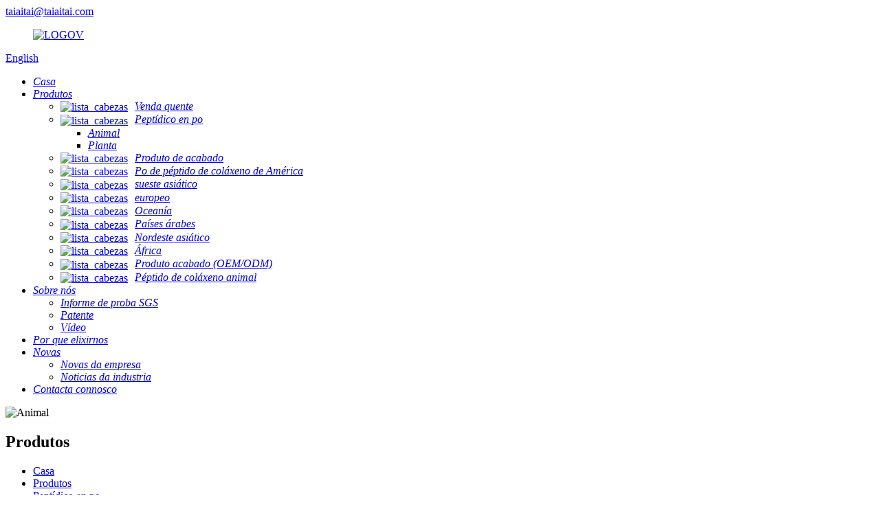

--- FILE ---
content_type: text/html
request_url: http://gl.taiaitaibiology.com/animal/
body_size: 12795
content:
<!DOCTYPE html> <html dir="ltr" lang="gl"> <head> <meta charset="UTF-8"/> <meta http-equiv="Content-Type" content="text/html; charset=UTF-8" /> <!-- Google Tag Manager --> <script>(function(w,d,s,l,i){w[l]=w[l]||[];w[l].push({'gtm.start':
new Date().getTime(),event:'gtm.js'});var f=d.getElementsByTagName(s)[0],
j=d.createElement(s),dl=l!='dataLayer'?'&l='+l:'';j.async=true;j.src=
'https://www.googletagmanager.com/gtm.js?id='+i+dl;f.parentNode.insertBefore(j,f);
})(window,document,'script','dataLayer','GTM-WC4MVMX');</script> <!-- End Google Tag Manager --> <script>
  window.dataLayer = window.dataLayer || [];
  function gtag(){dataLayer.push(arguments);}
  gtag('js', new Date());

  gtag('config', 'G-CM2RN5PCYP');
</script> <title>Fábrica de animais - fabricantes e provedores de animais de China</title> <meta name="viewport" content="width=device-width,initial-scale=1,minimum-scale=1,maximum-scale=1,user-scalable=no"> <link rel="apple-touch-icon-precomposed" href=""> <meta name="format-detection" content="telephone=no"> <meta name="apple-mobile-web-app-capable" content="yes"> <meta name="apple-mobile-web-app-status-bar-style" content="black"> <link href="//cdn.globalso.com/taiaitaibiology/style/global/style.css" rel="stylesheet" onload="this.onload=null;this.rel='stylesheet'"> <link href="//cdn.globalso.com/taiaitaibiology/style/public/public.css" rel="stylesheet" onload="this.onload=null;this.rel='stylesheet'">  <link rel="shortcut icon" href="//cdn.globalso.com/taiaitaibiology/ico.png" /> <meta name="description" content="Os fabricantes de animais, fábricas, provedores de China, damos a benvida aos compradores nacionais e estranxeiros que nos envían unha consulta, agora temos 24 horas de traballo en equipo.En calquera momento e en calquera lugar seguimos aquí para ser o teu compañeiro." /> <link href="//cdn.globalso.com/hide_search.css" rel="stylesheet"/><link href="//www.taiaitaibiology.com/style/gl.html.css" rel="stylesheet"/></head> <body> <!-- Google Tag Manager (noscript) --> <noscript><iframe src="https://www.googletagmanager.com/ns.html?id=GTM-WC4MVMX" height="0" width="0" style="display:none;visibility:hidden"></iframe></noscript> <!-- End Google Tag Manager (noscript) --> <div class="container">     <!-- web_head start -->     <header class="web_head index_web_head">        <div class="head_top flex_row layout">         <div class="head_email"><a href="mailto:taiaitai@taiaitai.com">taiaitai@taiaitai.com</a></div>         <figure class="logo">             <a href="/">                                 <img src="//cdn.globalso.com/taiaitaibiology/LOGOV.png" alt="LOGOV">                             </a>         </figure>         <div class="flex_row">           <div id="btn-search" class="btn--search"></div>           <div class="change-language ensemble">   <div class="change-language-info">     <div class="change-language-title medium-title">        <div class="language-flag language-flag-en"><a href="https://www.taiaitaibiology.com/"><b class="country-flag"></b><span>English</span> </a></div>        <b class="language-icon"></b>      </div> 	<div class="change-language-cont sub-content">         <div class="empty"></div>     </div>   </div> </div> <!--theme325-->        </div>       </div>       <div class="head_flex">         <nav class="nav_wrap">           <ul class="head_nav"> <li class="menu-item menu-item-type-custom menu-item-object-custom menu-item-293"><a href="/" class='menu-image-title-after'><em>Casa</em></a></li> <li class="head_product menu-item menu-item-type-taxonomy menu-item-object-category current-category-ancestor current-menu-ancestor menu-item-1347"><a href="/products/" class='menu-image-title-after'><em>Produtos</em></a> <ul class="sub-menu"> 	<li class="menu-item menu-item-type-taxonomy menu-item-object-category menu-item-1356"><a href="/hot-sale/" class='menu-image-title-after menu-image-not-hovered'><img width="133" height="133" src="//cdn.globalso.com/taiaitaibiology/head_list.png" class="menu-image menu-image-title-after" alt="lista_cabezas" /><em>Venda quente</em></a></li> 	<li class="menu-item menu-item-type-taxonomy menu-item-object-category current-category-ancestor current-menu-ancestor current-menu-parent current-category-parent menu-item-1357"><a href="/peptide-powder/" class='menu-image-title-after menu-image-not-hovered'><img width="133" height="133" src="//cdn.globalso.com/taiaitaibiology/head_list.png" class="menu-image menu-image-title-after" alt="lista_cabezas" /><em>Peptídico en po</em></a> 	<ul class="sub-menu"> 		<li class="menu-item menu-item-type-taxonomy menu-item-object-category nav-current menu-item-1358"><a href="/animal/" class='menu-image-title-after'><em>Animal</em></a></li> 		<li class="menu-item menu-item-type-taxonomy menu-item-object-category menu-item-1360"><a href="/plant/" class='menu-image-title-after'><em>Planta</em></a></li> 	</ul> </li> 	<li class="menu-item menu-item-type-taxonomy menu-item-object-category menu-item-1352"><a href="/finish-product/" class='menu-image-title-after menu-image-not-hovered'><img width="133" height="133" src="//cdn.globalso.com/taiaitaibiology/head_list.png" class="menu-image menu-image-title-after" alt="lista_cabezas" /><em>Produto de acabado</em></a></li> 	<li class="menu-item menu-item-type-taxonomy menu-item-object-category menu-item-4349"><a href="/america-collagen-peptide-powder/" class='menu-image-title-after menu-image-not-hovered'><img width="133" height="133" src="//cdn.globalso.com/taiaitaibiology/head_list.png" class="menu-image menu-image-title-after" alt="lista_cabezas" /><em>Po de péptido de coláxeno de América</em></a></li> 	<li class="menu-item menu-item-type-taxonomy menu-item-object-category menu-item-4356"><a href="/southeast-asia/" class='menu-image-title-after menu-image-not-hovered'><img width="133" height="133" src="//cdn.globalso.com/taiaitaibiology/head_list.png" class="menu-image menu-image-title-after" alt="lista_cabezas" /><em>sueste asiático</em></a></li> 	<li class="menu-item menu-item-type-taxonomy menu-item-object-category menu-item-4352"><a href="/european/" class='menu-image-title-after menu-image-not-hovered'><img width="133" height="133" src="//cdn.globalso.com/taiaitaibiology/head_list.png" class="menu-image menu-image-title-after" alt="lista_cabezas" /><em>europeo</em></a></li> 	<li class="menu-item menu-item-type-taxonomy menu-item-object-category menu-item-4355"><a href="/oceania/" class='menu-image-title-after menu-image-not-hovered'><img width="133" height="133" src="//cdn.globalso.com/taiaitaibiology/head_list.png" class="menu-image menu-image-title-after" alt="lista_cabezas" /><em>Oceanía</em></a></li> 	<li class="menu-item menu-item-type-taxonomy menu-item-object-category menu-item-4351"><a href="/arabian-countries/" class='menu-image-title-after menu-image-not-hovered'><img width="133" height="133" src="//cdn.globalso.com/taiaitaibiology/head_list.png" class="menu-image menu-image-title-after" alt="lista_cabezas" /><em>Países árabes</em></a></li> 	<li class="menu-item menu-item-type-taxonomy menu-item-object-category menu-item-4354"><a href="/north-east-asia/" class='menu-image-title-after menu-image-not-hovered'><img width="133" height="133" src="//cdn.globalso.com/taiaitaibiology/head_list.png" class="menu-image menu-image-title-after" alt="lista_cabezas" /><em>Nordeste asiático</em></a></li> 	<li class="menu-item menu-item-type-taxonomy menu-item-object-category menu-item-4348"><a href="/africa/" class='menu-image-title-after menu-image-not-hovered'><img width="133" height="133" src="//cdn.globalso.com/taiaitaibiology/head_list.png" class="menu-image menu-image-title-after" alt="lista_cabezas" /><em>África</em></a></li> 	<li class="menu-item menu-item-type-taxonomy menu-item-object-category menu-item-4353"><a href="/finished-productoemodm/" class='menu-image-title-after menu-image-not-hovered'><img width="133" height="133" src="//cdn.globalso.com/taiaitaibiology/head_list.png" class="menu-image menu-image-title-after" alt="lista_cabezas" /><em>Produto acabado (OEM/ODM)</em></a></li> 	<li class="menu-item menu-item-type-taxonomy menu-item-object-category menu-item-4350"><a href="/animal-collagen-peptide/" class='menu-image-title-after menu-image-not-hovered'><img width="133" height="133" src="//cdn.globalso.com/taiaitaibiology/head_list.png" class="menu-image menu-image-title-after" alt="lista_cabezas" /><em>Péptido de coláxeno animal</em></a></li> </ul> </li> <li class="menu-item menu-item-type-post_type menu-item-object-page menu-item-825"><a href="/about-us/" class='menu-image-title-after'><em>Sobre nós</em></a> <ul class="sub-menu"> 	<li class="menu-item menu-item-type-post_type menu-item-object-page menu-item-1728"><a href="/sgs-test-report/" class='menu-image-title-after'><em>Informe de proba SGS</em></a></li> 	<li class="menu-item menu-item-type-post_type menu-item-object-page menu-item-1792"><a href="/patent/" class='menu-image-title-after'><em>Patente</em></a></li> 	<li class="menu-item menu-item-type-post_type menu-item-object-page menu-item-1837"><a href="/video/" class='menu-image-title-after'><em>Vídeo</em></a></li> </ul> </li> <li class="menu-item menu-item-type-post_type menu-item-object-page menu-item-1280"><a href="/why-choose-us/" class='menu-image-title-after'><em>Por que elixirnos</em></a></li> <li class="menu-item menu-item-type-custom menu-item-object-custom menu-item-362"><a href="/news/" class='menu-image-title-after'><em>Novas</em></a> <ul class="sub-menu"> 	<li class="menu-item menu-item-type-taxonomy menu-item-object-news_catalog menu-item-6040"><a href="/news_catalog/company-news/" class='menu-image-title-after'><em>Novas da empresa</em></a></li> 	<li class="menu-item menu-item-type-taxonomy menu-item-object-news_catalog menu-item-6041"><a href="/news_catalog/industry-news/" class='menu-image-title-after'><em>Noticias da industria</em></a></li> </ul> </li> <li class="menu-item menu-item-type-post_type menu-item-object-page menu-item-353"><a href="/contact-us/" class='menu-image-title-after'><em>Contacta connosco</em></a></li>           </ul>         </nav>       </div>     </header>     <!--// web_head end -->          <!-- sys_sub_head --> <section class="sys_sub_head">     <div class="head_bn_item"><img src="//cdn.globalso.com/taiaitaibiology/style/global/img/head_banner1.jpg" alt="Animal"></div>     <h2 class="pagnation_title">Produtos</h2> </section> <section class="path_bar">     <ul class="layout">         <li> <a itemprop="breadcrumb" href="/">Casa</a></li><li> <a itemprop="breadcrumb" href="/products/" title="Products">Produtos</a> </li><li> <a itemprop="breadcrumb" href="/peptide-powder/" title="Peptide Powder">Peptídico en po</a> </li><li> <a href="#">Animal</a></li>     </ul> </section>     <section class="web_main page_main">   <div class="layout">     <aside class="aside">   <section class="aside-wrap">     <section class="side-widget">     <div class="side-tit-bar">         <h2 class="side-tit">categoría de produto</h2>     </div>     <ul class="side-cate">       <li class="menu-item menu-item-type-taxonomy menu-item-object-category menu-item-1371"><a href="/hot-sale/" class='menu-image-title-after'><em>Venda quente</em></a></li> <li class="menu-item menu-item-type-taxonomy menu-item-object-category current-category-ancestor current-menu-ancestor current-menu-parent current-category-parent menu-item-1372"><a href="/peptide-powder/" class='menu-image-title-after'><em>Peptídico en po</em></a> <ul class="sub-menu"> 	<li class="menu-item menu-item-type-taxonomy menu-item-object-category nav-current menu-item-1373"><a href="/animal/" class='menu-image-title-after'><em>Animal</em></a></li> 	<li class="menu-item menu-item-type-taxonomy menu-item-object-category menu-item-1375"><a href="/plant/" class='menu-image-title-after'><em>Planta</em></a></li> </ul> </li> <li class="menu-item menu-item-type-taxonomy menu-item-object-category menu-item-1367"><a href="/finish-product/" class='menu-image-title-after'><em>Produto de acabado</em></a></li> <li class="menu-item menu-item-type-taxonomy menu-item-object-category menu-item-4357"><a href="/america-collagen-peptide-powder/" class='menu-image-title-after'><em>Po de péptido de coláxeno de América</em></a> <ul class="sub-menu"> 	<li class="menu-item menu-item-type-taxonomy menu-item-object-category menu-item-4358"><a href="/bovine-collagen-peptide-america-collagen-peptide-powder/" class='menu-image-title-after'><em>Péptido de coláxeno bovino</em></a></li> 	<li class="menu-item menu-item-type-taxonomy menu-item-object-category menu-item-4359"><a href="/cod-collagen-peptide-america-collagen-peptide-powder/" class='menu-image-title-after'><em>Péptido de coláxeno de bacallau</em></a></li> 	<li class="menu-item menu-item-type-taxonomy menu-item-object-category menu-item-4360"><a href="/marine-fish-collagen-peptide-america-collagen-peptide-powder/" class='menu-image-title-after'><em>Péptido de coláxeno de peixes mariños</em></a></li> 	<li class="menu-item menu-item-type-taxonomy menu-item-object-category menu-item-4361"><a href="/salmon-collagen-peptide-america-collagen-peptide-powder/" class='menu-image-title-after'><em>Péptido de coláxeno de salmón</em></a></li> 	<li class="menu-item menu-item-type-taxonomy menu-item-object-category menu-item-4363"><a href="/soy-protein-peptide-america-collagen-peptide-powder/" class='menu-image-title-after'><em>Péptido de proteína de soia</em></a></li> 	<li class="menu-item menu-item-type-taxonomy menu-item-object-category menu-item-4364"><a href="/sturgeon-collagen-peptide-powder/" class='menu-image-title-after'><em>Peptido de coláxeno de esturión en po</em></a></li> 	<li class="menu-item menu-item-type-taxonomy menu-item-object-category menu-item-4365"><a href="/tuna-collagen-peptide/" class='menu-image-title-after'><em>Péptido de coláxeno de atún</em></a></li> 	<li class="menu-item menu-item-type-taxonomy menu-item-object-category menu-item-4366"><a href="/whey-protein-peptide/" class='menu-image-title-after'><em>Péptido de proteína de soro de leite</em></a></li> </ul> </li> <li class="menu-item menu-item-type-taxonomy menu-item-object-category menu-item-4367"><a href="/southeast-asia/" class='menu-image-title-after'><em>sueste asiático</em></a> <ul class="sub-menu"> 	<li class="menu-item menu-item-type-taxonomy menu-item-object-category menu-item-4370"><a href="/bovine-collagen-peptide-america-collagen-peptide-powder/" class='menu-image-title-after'><em>Péptido de coláxeno bovino</em></a></li> 	<li class="menu-item menu-item-type-taxonomy menu-item-object-category menu-item-4371"><a href="/cod-collagen-peptide-america-collagen-peptide-powder/" class='menu-image-title-after'><em>Péptido de coláxeno de bacallau</em></a></li> 	<li class="menu-item menu-item-type-taxonomy menu-item-object-category menu-item-4372"><a href="/marine-fish-collagen-peptide-america-collagen-peptide-powder/" class='menu-image-title-after'><em>Péptido de coláxeno de peixes mariños</em></a></li> 	<li class="menu-item menu-item-type-taxonomy menu-item-object-category menu-item-4373"><a href="/salmon-collagen-peptide-america-collagen-peptide-powder/" class='menu-image-title-after'><em>Péptido de coláxeno de salmón</em></a></li> 	<li class="menu-item menu-item-type-taxonomy menu-item-object-category menu-item-4375"><a href="/soy-protein-peptide-america-collagen-peptide-powder/" class='menu-image-title-after'><em>Péptido de proteína de soia</em></a></li> 	<li class="menu-item menu-item-type-taxonomy menu-item-object-category menu-item-4376"><a href="/sturgeon-collagen-peptide-powder/" class='menu-image-title-after'><em>Peptido de coláxeno de esturión en po</em></a></li> 	<li class="menu-item menu-item-type-taxonomy menu-item-object-category menu-item-4377"><a href="/tuna-collagen-peptide/" class='menu-image-title-after'><em>Péptido de coláxeno de atún</em></a></li> 	<li class="menu-item menu-item-type-taxonomy menu-item-object-category menu-item-4378"><a href="/whey-protein-peptide/" class='menu-image-title-after'><em>Péptido de proteína de soro de leite</em></a></li> 	<li class="menu-item menu-item-type-taxonomy menu-item-object-category menu-item-4369"><a href="/peony-peptide-powder/" class='menu-image-title-after'><em>Peonía en po de péptido</em></a></li> 	<li class="menu-item menu-item-type-taxonomy menu-item-object-category menu-item-4368"><a href="/coix-seed-peptide-powder/" class='menu-image-title-after'><em>Po de péptido de semente de Coix</em></a></li> </ul> </li> <li class="menu-item menu-item-type-taxonomy menu-item-object-category menu-item-4379"><a href="/european/" class='menu-image-title-after'><em>europeo</em></a> <ul class="sub-menu"> 	<li class="menu-item menu-item-type-taxonomy menu-item-object-category menu-item-4380"><a href="/bovine-collagen-peptide-america-collagen-peptide-powder/" class='menu-image-title-after'><em>Péptido de coláxeno bovino</em></a></li> 	<li class="menu-item menu-item-type-taxonomy menu-item-object-category menu-item-4381"><a href="/marine-fish-collagen-peptide-america-collagen-peptide-powder/" class='menu-image-title-after'><em>Péptido de coláxeno de peixes mariños</em></a></li> 	<li class="menu-item menu-item-type-taxonomy menu-item-object-category menu-item-4382"><a href="/salmon-collagen-peptide-america-collagen-peptide-powder/" class='menu-image-title-after'><em>Péptido de coláxeno de salmón</em></a></li> 	<li class="menu-item menu-item-type-taxonomy menu-item-object-category menu-item-4383"><a href="/soy-protein-peptide-america-collagen-peptide-powder/" class='menu-image-title-after'><em>Péptido de proteína de soia</em></a></li> 	<li class="menu-item menu-item-type-taxonomy menu-item-object-category menu-item-4384"><a href="/whey-protein-peptide/" class='menu-image-title-after'><em>Péptido de proteína de soro de leite</em></a></li> </ul> </li> <li class="menu-item menu-item-type-taxonomy menu-item-object-category menu-item-4385"><a href="/oceania/" class='menu-image-title-after'><em>Oceanía</em></a> <ul class="sub-menu"> 	<li class="menu-item menu-item-type-taxonomy menu-item-object-category menu-item-4386"><a href="/bovine-collagen-peptide-america-collagen-peptide-powder/" class='menu-image-title-after'><em>Péptido de coláxeno bovino</em></a></li> 	<li class="menu-item menu-item-type-taxonomy menu-item-object-category menu-item-4387"><a href="/marine-fish-collagen-peptide-america-collagen-peptide-powder/" class='menu-image-title-after'><em>Péptido de coláxeno de peixes mariños</em></a></li> 	<li class="menu-item menu-item-type-taxonomy menu-item-object-category menu-item-4388"><a href="/salmon-collagen-peptide-america-collagen-peptide-powder/" class='menu-image-title-after'><em>Péptido de coláxeno de salmón</em></a></li> 	<li class="menu-item menu-item-type-taxonomy menu-item-object-category menu-item-4389"><a href="/soy-protein-peptide-america-collagen-peptide-powder/" class='menu-image-title-after'><em>Péptido de proteína de soia</em></a></li> 	<li class="menu-item menu-item-type-taxonomy menu-item-object-category menu-item-4390"><a href="/whey-protein-peptide/" class='menu-image-title-after'><em>Péptido de proteína de soro de leite</em></a></li> </ul> </li> <li class="menu-item menu-item-type-taxonomy menu-item-object-category menu-item-4391"><a href="/arabian-countries/" class='menu-image-title-after'><em>Países árabes</em></a> <ul class="sub-menu"> 	<li class="menu-item menu-item-type-taxonomy menu-item-object-category menu-item-4392"><a href="/bovine-collagen-peptide-america-collagen-peptide-powder/" class='menu-image-title-after'><em>Péptido de coláxeno bovino</em></a></li> 	<li class="menu-item menu-item-type-taxonomy menu-item-object-category menu-item-4393"><a href="/marine-fish-collagen-peptide-america-collagen-peptide-powder/" class='menu-image-title-after'><em>Péptido de coláxeno de peixes mariños</em></a></li> 	<li class="menu-item menu-item-type-taxonomy menu-item-object-category menu-item-4394"><a href="/soy-protein-peptide-america-collagen-peptide-powder/" class='menu-image-title-after'><em>Péptido de proteína de soia</em></a></li> </ul> </li> <li class="menu-item menu-item-type-taxonomy menu-item-object-category menu-item-4395"><a href="/north-east-asia/" class='menu-image-title-after'><em>Nordeste asiático</em></a> <ul class="sub-menu"> 	<li class="menu-item menu-item-type-taxonomy menu-item-object-category menu-item-4396"><a href="/bovine-collagen-peptide-america-collagen-peptide-powder/" class='menu-image-title-after'><em>Péptido de coláxeno bovino</em></a></li> 	<li class="menu-item menu-item-type-taxonomy menu-item-object-category menu-item-4397"><a href="/marine-fish-collagen-peptide-america-collagen-peptide-powder/" class='menu-image-title-after'><em>Péptido de coláxeno de peixes mariños</em></a></li> 	<li class="menu-item menu-item-type-taxonomy menu-item-object-category menu-item-4398"><a href="/salmon-collagen-peptide-america-collagen-peptide-powder/" class='menu-image-title-after'><em>Péptido de coláxeno de salmón</em></a></li> 	<li class="menu-item menu-item-type-taxonomy menu-item-object-category menu-item-4399"><a href="/soy-protein-peptide-america-collagen-peptide-powder/" class='menu-image-title-after'><em>Péptido de proteína de soia</em></a></li> 	<li class="menu-item menu-item-type-taxonomy menu-item-object-category menu-item-4410"><a href="/ginseng-peptide-north-east-asia/" class='menu-image-title-after'><em>Péptido de ginseng</em></a></li> 	<li class="menu-item menu-item-type-taxonomy menu-item-object-category menu-item-4400"><a href="/sturgeon-collagen-peptide-powder/" class='menu-image-title-after'><em>Peptido de coláxeno de esturión en po</em></a></li> 	<li class="menu-item menu-item-type-taxonomy menu-item-object-category menu-item-4401"><a href="/tuna-collagen-peptide/" class='menu-image-title-after'><em>Péptido de coláxeno de atún</em></a></li> 	<li class="menu-item menu-item-type-taxonomy menu-item-object-category menu-item-4402"><a href="/whey-protein-peptide/" class='menu-image-title-after'><em>Péptido de proteína de soro de leite</em></a></li> 	<li class="menu-item menu-item-type-taxonomy menu-item-object-category menu-item-4403"><a href="/coix-seed-peptide-powder/" class='menu-image-title-after'><em>Po de péptido de semente de Coix</em></a></li> 	<li class="menu-item menu-item-type-taxonomy menu-item-object-category menu-item-4404"><a href="/peony-peptide-powder/" class='menu-image-title-after'><em>Peonía en po de péptido</em></a></li> </ul> </li> <li class="menu-item menu-item-type-taxonomy menu-item-object-category menu-item-4405"><a href="/africa/" class='menu-image-title-after'><em>África</em></a> <ul class="sub-menu"> 	<li class="menu-item menu-item-type-taxonomy menu-item-object-category menu-item-4406"><a href="/bovine-collagen-peptide-america-collagen-peptide-powder/" class='menu-image-title-after'><em>Péptido de coláxeno bovino</em></a></li> 	<li class="menu-item menu-item-type-taxonomy menu-item-object-category menu-item-4407"><a href="/marine-fish-collagen-peptide-america-collagen-peptide-powder/" class='menu-image-title-after'><em>Péptido de coláxeno de peixes mariños</em></a></li> </ul> </li> <li class="menu-item menu-item-type-taxonomy menu-item-object-category menu-item-4409"><a href="/finished-productoemodm/" class='menu-image-title-after'><em>Produto acabado (OEM/ODM)</em></a></li> <li class="menu-item menu-item-type-taxonomy menu-item-object-category menu-item-4408"><a href="/animal-collagen-peptide/" class='menu-image-title-after'><em>Péptido de coláxeno animal</em></a></li>     </ul>   </section>   <div class="side-widget">      <div class="side-tit-bar">         <h2 class="side-tit">Produtos relacionados</h2>      </div> 	 <div class="side-product-items">               <div class="items_content">                <div class="side_slider">                     <ul class="swiper-wrapper"> 									<li class="swiper-slide gm-sep side_product_item">                         <figure> <a href="/factory-price-yak-bovine-peptide-powder-for-food-beverage-and-raw-product/" class="item-img"><img src="//cdn.globalso.com/taiaitaibiology/16-300x300.jpg" alt="Po de péptido bovino de Yak a prezo de fábrica para..."></a>                           <figcaption>                             <h3 class="item_title"><a href="/factory-price-yak-bovine-peptide-powder-for-food-beverage-and-raw-product/">Prezo de fábrica Yak bovino pe...</a></h3>                           </figcaption>                         </figure>                     </li> 										<li class="swiper-slide gm-sep side_product_item">                         <figure> <a href="/high-quality-pure-coix-seed-protein-peptide-for-improve-immune-product/" class="item-img"><img src="//cdn.globalso.com/taiaitaibiology/Coix-300x300.jpg" alt="Péptido de proteína de semente de coix pura de alta calidade para..."></a>                           <figcaption>                             <h3 class="item_title"><a href="/high-quality-pure-coix-seed-protein-peptide-for-improve-immune-product/">Semente de coix pura de alta calidade...</a></h3>                           </figcaption>                         </figure>                     </li> 										<li class="swiper-slide gm-sep side_product_item">                         <figure> <a href="/pure-sturgeon-collagen-protein-peptide-powder-product/" class="item-img"><img src="//cdn.globalso.com/taiaitaibiology/Pure-Sturgeon-collagen-protein-peptide-powder-10-300x300.jpg" alt="Polvo de péptido de proteína de coláxeno de esturión puro"></a>                           <figcaption>                             <h3 class="item_title"><a href="/pure-sturgeon-collagen-protein-peptide-powder-product/">Protección de colágeno puro de esturión...</a></h3>                           </figcaption>                         </figure>                     </li> 										<li class="swiper-slide gm-sep side_product_item">                         <figure> <a href="/anti-aging-pure-yak-collagen-protein-peptide-powder-product/" class="item-img"><img src="//cdn.globalso.com/taiaitaibiology/Anti-aging-pure-Yak-collagen-protein-peptide-powder2-300x300.jpg" alt="Peptídico de proteína de colágeno puro Yak antienvellecemento..."></a>                           <figcaption>                             <h3 class="item_title"><a href="/anti-aging-pure-yak-collagen-protein-peptide-powder-product/">Collage puro de Yak anti-envellecemento...</a></h3>                           </figcaption>                         </figure>                     </li> 										<li class="swiper-slide gm-sep side_product_item">                         <figure> <a href="/healthcare-marine-tuna-collagen-peptide-for-anti-aging-product/" class="item-img"><img src="//cdn.globalso.com/taiaitaibiology/tunas-300x300.jpg" alt="Péptido de coláxeno de atún mariño para hormigas..."></a>                           <figcaption>                             <h3 class="item_title"><a href="/healthcare-marine-tuna-collagen-peptide-for-anti-aging-product/">Colexio de atúns mariños sanitarios...</a></h3>                           </figcaption>                         </figure>                     </li> 					                    </ul> 				 </div>                </div>             </div>    </div>          </section> </aside>    <section class="main">       <div class="product-list">       <h1 class="pro_tit">Animal</h1>   <ul class="product_list_items">  <li class="product_list_item">                 <figure> <span class="item_img"><img src="//cdn.globalso.com/taiaitaibiology/16.jpg" alt="Po de péptido bovino de Yak a prezo de fábrica para alimentos, bebidas e crus"><a href="/factory-price-yak-bovine-peptide-powder-for-food-beverage-and-raw-product/"></a></span>                   <figcaption>                     <div class="item_information">                       <h3 class="item_title"><a href="/factory-price-yak-bovine-peptide-powder-for-food-beverage-and-raw-product/">Po de péptido bovino de Yak a prezo de fábrica para alimentos, bebidas e crus<br>po de salamandra xigante</a></h3>                      </div>                     <div class="product_btns">                         <a href="/factory-price-yak-bovine-peptide-powder-for-food-beverage-and-raw-product/" class="priduct_btn_detail">Máis</a>                         <a href="javascript:" class="priduct_btn_inquiry add_email12">CONSULTA</a>                     </div>                   </figcaption>                 </figure>               </li>             <li class="product_list_item">                 <figure> <span class="item_img"><img src="//cdn.globalso.com/taiaitaibiology/Cod.jpg" alt="Péptido de coláxeno de fábrica de péptido de coláxeno de peixe mariño en po bruto para bebidas alimentarias"><a href="/skin-rejuvenation-collagen-peptide-marine-fish-collagen-peptide-for-anti-aging-product/"></a></span>                   <figcaption>                     <div class="item_information">                       <h3 class="item_title"><a href="/skin-rejuvenation-collagen-peptide-marine-fish-collagen-peptide-for-anti-aging-product/">Péptido de coláxeno de fábrica de péptido de coláxeno de peixe mariño en po bruto para bebidas alimentarias<br>po de salamandra xigante</a></h3>                      </div>                     <div class="product_btns">                         <a href="/skin-rejuvenation-collagen-peptide-marine-fish-collagen-peptide-for-anti-aging-product/" class="priduct_btn_detail">Máis</a>                         <a href="javascript:" class="priduct_btn_inquiry add_email12">CONSULTA</a>                     </div>                   </figcaption>                 </figure>               </li>             <li class="product_list_item">                 <figure> <span class="item_img"><img src="//cdn.globalso.com/taiaitaibiology/511.jpg" alt="Péptido de peixe mariño en po cru para alimentos e bebidas"><a href="/marine-fish-peptide-powder-raw-for-food-and-beverages-product/"></a></span>                   <figcaption>                     <div class="item_information">                       <h3 class="item_title"><a href="/marine-fish-peptide-powder-raw-for-food-and-beverages-product/">Péptido de peixe mariño en po cru para alimentos e bebidas<br>po de salamandra xigante</a></h3>                      </div>                     <div class="product_btns">                         <a href="/marine-fish-peptide-powder-raw-for-food-and-beverages-product/" class="priduct_btn_detail">Máis</a>                         <a href="javascript:" class="priduct_btn_inquiry add_email12">CONSULTA</a>                     </div>                   </figcaption>                 </figure>               </li>             <li class="product_list_item">                 <figure> <span class="item_img"><img src="//cdn.globalso.com/taiaitaibiology/Anti-aging-pure-Yak-collagen-protein-peptide-powder2.jpg" alt="Polvo peptídico de proteína de coláxeno puro Yak anti-envellecemento"><a href="/anti-aging-pure-yak-collagen-protein-peptide-powder-product/"></a></span>                   <figcaption>                     <div class="item_information">                       <h3 class="item_title"><a href="/anti-aging-pure-yak-collagen-protein-peptide-powder-product/">Polvo peptídico de proteína de coláxeno puro Yak anti-envellecemento<br>po de salamandra xigante</a></h3>                      </div>                     <div class="product_btns">                         <a href="/anti-aging-pure-yak-collagen-protein-peptide-powder-product/" class="priduct_btn_detail">Máis</a>                         <a href="javascript:" class="priduct_btn_inquiry add_email12">CONSULTA</a>                     </div>                   </figcaption>                 </figure>               </li>             <li class="product_list_item">                 <figure> <span class="item_img"><img src="//cdn.globalso.com/taiaitaibiology/Pure-Sturgeon-collagen-protein-peptide-powder-10.jpg" alt="Polvo de péptido de proteína de coláxeno de esturión puro"><a href="/pure-sturgeon-collagen-protein-peptide-powder-product/"></a></span>                   <figcaption>                     <div class="item_information">                       <h3 class="item_title"><a href="/pure-sturgeon-collagen-protein-peptide-powder-product/">Polvo de péptido de proteína de coláxeno de esturión puro<br>po de salamandra xigante</a></h3>                      </div>                     <div class="product_btns">                         <a href="/pure-sturgeon-collagen-protein-peptide-powder-product/" class="priduct_btn_detail">Máis</a>                         <a href="javascript:" class="priduct_btn_inquiry add_email12">CONSULTA</a>                     </div>                   </figcaption>                 </figure>               </li>             <li class="product_list_item">                 <figure> <span class="item_img"><img src="//cdn.globalso.com/taiaitaibiology/sea-cucumber18.jpg" alt="Mellora o sistema inmunitario Po de péptido de coláxeno de pepino de mar puro para alimentos e bebidas"><a href="/improve-immune-pure-sea-cucumber-collagen-peptide-powder-for-food-and-drinks-product/"></a></span>                   <figcaption>                     <div class="item_information">                       <h3 class="item_title"><a href="/improve-immune-pure-sea-cucumber-collagen-peptide-powder-for-food-and-drinks-product/">Mellora o sistema inmunitario Po de péptido de coláxeno de pepino de mar puro para alimentos e bebidas<br>po de salamandra xigante</a></h3>                      </div>                     <div class="product_btns">                         <a href="/improve-immune-pure-sea-cucumber-collagen-peptide-powder-for-food-and-drinks-product/" class="priduct_btn_detail">Máis</a>                         <a href="javascript:" class="priduct_btn_inquiry add_email12">CONSULTA</a>                     </div>                   </figcaption>                 </figure>               </li>             <li class="product_list_item">                 <figure> <span class="item_img"><img src="//cdn.globalso.com/taiaitaibiology/19.jpg" alt="Po de péptido de coláxeno bovino puro a prezo de fábrica para alimentos e cosméticos"><a href="/factory-price-pure-bovine-collagen-peptide-powder-for-foodcosmetic-product/"></a></span>                   <figcaption>                     <div class="item_information">                       <h3 class="item_title"><a href="/factory-price-pure-bovine-collagen-peptide-powder-for-foodcosmetic-product/">Po de péptido de coláxeno bovino puro a prezo de fábrica para alimentos e cosméticos<br>po de salamandra xigante</a></h3>                      </div>                     <div class="product_btns">                         <a href="/factory-price-pure-bovine-collagen-peptide-powder-for-foodcosmetic-product/" class="priduct_btn_detail">Máis</a>                         <a href="javascript:" class="priduct_btn_inquiry add_email12">CONSULTA</a>                     </div>                   </figcaption>                 </figure>               </li>             <li class="product_list_item">                 <figure> <span class="item_img"><img src="//cdn.globalso.com/taiaitaibiology/oyster.jpg" alt="Proteína de coláxeno de ostra mariña pura en po"><a href="/pure-marine-oyster-collagen-protein-collagen-powder-product/"></a></span>                   <figcaption>                     <div class="item_information">                       <h3 class="item_title"><a href="/pure-marine-oyster-collagen-protein-collagen-powder-product/">Proteína de coláxeno de ostra mariña pura en po<br>po de salamandra xigante</a></h3>                      </div>                     <div class="product_btns">                         <a href="/pure-marine-oyster-collagen-protein-collagen-powder-product/" class="priduct_btn_detail">Máis</a>                         <a href="javascript:" class="priduct_btn_inquiry add_email12">CONSULTA</a>                     </div>                   </figcaption>                 </figure>               </li>             <li class="product_list_item">                 <figure> <span class="item_img"><img src="//cdn.globalso.com/taiaitaibiology/tunas.jpg" alt="Péptido de coláxeno de atún mariño para a saúde para o envellecemento"><a href="/healthcare-marine-tuna-collagen-peptide-for-anti-aging-product/"></a></span>                   <figcaption>                     <div class="item_information">                       <h3 class="item_title"><a href="/healthcare-marine-tuna-collagen-peptide-for-anti-aging-product/">Péptido de coláxeno de atún mariño para a saúde para o envellecemento<br>po de salamandra xigante</a></h3>                      </div>                     <div class="product_btns">                         <a href="/healthcare-marine-tuna-collagen-peptide-for-anti-aging-product/" class="priduct_btn_detail">Máis</a>                         <a href="javascript:" class="priduct_btn_inquiry add_email12">CONSULTA</a>                     </div>                   </figcaption>                 </figure>               </li>                     </ul>          <div class="page_bar">         <div class="pages"></div>       </div>       </div>            </section>   </div> </section>  <!-- web_footer start --> <footer class="web_footer">     <div class="layout">       <div class="foor_service">                   <div class="foot_item foot_contact_item wow fadeInLeftA" data-wow-delay=".9s" data-wow-duration=".8s">           <h2 class="fot_tit">INFORMACIÓN DE CONTACTO</h2>           <div class="foot_cont">             <ul class="foot_contact">               <li class="foot_address">O lado dereito da Guihua 1st Road, Heze Modern Medicine Port, Changjiang East Road, Development Zone, Heze City, Shandong Province, China</li>               <li class="foot_email"><a href="mailto:taiaitai@taiaitai.com">taiaitai@taiaitai.com</a></li>               <li class="foot_phone"><a href="tel:0086-15010006914">0086-15010006914</a></li>             </ul>           </div>         </div>              <div class="foot_item foot_class_item wow fadeInLeftA" data-wow-delay=".9s" data-wow-duration=".8s">           <h2 class="fot_tit">clasificación</h2>           <ul class="foot_list">             <li class="menu-item menu-item-type-taxonomy menu-item-object-category menu-item-1632"><a href="/hot-sale/" class='menu-image-title-after'><em>Venda quente</em></a></li> <li class="menu-item menu-item-type-taxonomy menu-item-object-category current-category-ancestor menu-item-1633"><a href="/peptide-powder/" class='menu-image-title-after'><em>Peptídico en po</em></a></li> <li class="menu-item menu-item-type-taxonomy menu-item-object-category menu-item-1631"><a href="/finish-product/" class='menu-image-title-after'><em>Produto de acabado</em></a></li>           </ul>         </div>              <div class="foot_item foot_nav_item wow fadeInLeftA" data-wow-delay=".9s" data-wow-duration=".8s">           <h2 class="fot_tit">Navegación</h2>           <ul class="foot_list">             <li class="menu-item menu-item-type-taxonomy menu-item-object-category current-category-ancestor menu-item-1634"><a href="/products/" class='menu-image-title-after'><em>Produtos</em></a></li> <li class="menu-item menu-item-type-post_type menu-item-object-page menu-item-1238"><a href="/about-us/" class='menu-image-title-after'><em>Sobre nós</em></a></li> <li class="menu-item menu-item-type-post_type menu-item-object-page menu-item-1636"><a href="/why-choose-us/" class='menu-image-title-after'><em>Por que elixirnos</em></a></li> <li class="menu-item menu-item-type-custom menu-item-object-custom menu-item-1635"><a href="/news/" class='menu-image-title-after'><em>Novas</em></a></li> <li class="menu-item menu-item-type-post_type menu-item-object-page menu-item-1237"><a href="/contact-us/" class='menu-image-title-after'><em>Contacta connosco</em></a></li>           </ul>         </div>                        <div class="foot_item foot_send_item wow fadeInLeftA" data-wow-delay="1s" data-wow-duration=".8s">           <h2 class="fot_tit">Envío de consultas</h2>           <div class="inquriy_info">Calquera problema, póñase en contacto connosco.Responde no prazo de 24.</div>           <a href="javascript:" class="inquiry_btn">consulta agora</a>         </div>                 </div>     </div>     <div class="copy">       						<p>© Copyright - 2010-2022 : Todos os dereitos reservados.</p> 				<script type="text/javascript" src="//www.globalso.site/livechat.js"></script>	<a href="/featured/">Produtos quentes</a> - <a href="/sitemap.xml">Mapa do sitio</a>  <!-- - <a href="https://www.taiaitaibiology.com/">AMP Mobile</a> <br><a href='https://www.taiaitaibiology.com/collagen-peptides-and-weight-loss/' title='Collagen Peptides And Weight Loss'>Collagen Peptides And Weight Loss</a>,  <a href='https://www.taiaitaibiology.com/anti-aging-pure-yak-collagen-protein-peptide-powder/' title='Anti Aging Pure Yak Collagen Protein Peptide Powder'>Anti Aging Pure Yak Collagen Protein Peptide Powder</a>,  <a href='https://www.taiaitaibiology.com/consuming-collagen/' title='Consuming Collagen'>Consuming Collagen</a>,  <a href='https://www.taiaitaibiology.com/collagen-peptides-iherb/' title='Collagen Peptides Iherb'>Collagen Peptides Iherb</a>,  <a href='https://www.taiaitaibiology.com/proline-rich-polypeptides/' title='Proline Rich Polypeptides'>Proline Rich Polypeptides</a>,  <a href='https://www.taiaitaibiology.com/beauty-skin-marine-fish-collagen-peptide-for-anti-aging/' title='Beauty Skin Marine Fish Collagen Peptide For Anti Aging'>Beauty Skin Marine Fish Collagen Peptide For Anti Aging</a>, -->       <ul class="foot_sns">                 <div>             <a target="_blank" href="https://www.facebook.com/Taiai-Peptide-Group-101216849330651/?ref=page_internal"><img src="//cdn.globalso.com/taiaitaibiology/index_8.png" alt="índice_8"></a>         </div>                 <div>             <a target="_blank" href="https://www.linkedin.com/company/taiai-peptide-group/"><img src="//cdn.globalso.com/taiaitaibiology/index_9.png" alt="índice_9"></a>         </div>                 <div>             <a target="_blank" href=""><img src="//cdn.globalso.com/taiaitaibiology/index_6.png" alt="índice_6"></a>         </div>                 <div>             <a target="_blank" href="https://www.youtube.com/channel/UCCWeFm90Mrvg1rQjqwpSEJw"><img src="//cdn.globalso.com/taiaitaibiology/index_7.png" alt="índice_7"></a>         </div>               </ul>     </div> </footer> <!--// web_footer end --> </div>    <!--// container end --> <aside class="scrollsidebar" id="scrollsidebar">   <div class="side_content">     <div class="side_list">       <header class="hd"><img src="//cdn.globalso.com/title_pic.png" alt="Inuiry en liña"/></header>       <div class="cont">         <li><a class="email" href="javascript:" onclick="showMsgPop();">Enviar correo electrónico</a></li>                         <li><a target="_blank" class="skype" href="skype:William?chat">Guillermo</a></li>                               </div>                   <div class="side_title"><a  class="close_btn"><span>x</span></a></div>     </div>   </div>   <div class="show_btn"></div> </aside> <div class="inquiry-pop-bd">   <div class="inquiry-pop"> <i class="ico-close-pop" onclick="hideMsgPop();"></i>     <script type="text/javascript" src="//www.globalso.site/form.js"></script>   </div> </div> <div class="web-search"> <b id="btn-search-close" class="btn--search-close"></b>   <div style=" width:100%">     <div class="head-search">      <form action="/search.php" method="get">         <input class="search-ipt" name="s" placeholder="Start Typing..." /> 		<input type="hidden" name="cat" value="490"/>         <input class="search-btn" type="submit" value=""/>         <span class="search-attr">Preme Intro para buscar ou ESC para pechar</span>       </form>     </div>   </div> </div>  <script type="text/javascript" src="//cdn.globalso.com/taiaitaibiology/style/global/js/jquery.min.js"></script>  <script type="text/javascript" src="//cdn.globalso.com/taiaitaibiology/style/global/js/common.js"></script> <script type="text/javascript" src="//cdn.globalso.com/taiaitaibiology/style/public/public.js"></script>  <!--[if lt IE 9]> <script src="//cdn.globalso.com/taiaitaibiology/style/global/js/html5.js"></script> <![endif]--> <script type="text/javascript">

if(typeof jQuery == 'undefined' || typeof jQuery.fn.on == 'undefined') {
	document.write('<script src="https://www.taiaitaibiology.com/wp-content/plugins/bb-plugin/js/jquery.js"><\/script>');
	document.write('<script src="https://www.taiaitaibiology.com/wp-content/plugins/bb-plugin/js/jquery.migrate.min.js"><\/script>');
}

</script><ul class="prisna-wp-translate-seo" id="prisna-translator-seo"><li class="language-flag language-flag-en"><a href="https://www.taiaitaibiology.com/animal/" title="English" target="_blank"><b class="country-flag"></b><span>English</span></a></li><li class="language-flag language-flag-zh"><a href="http://zh.taiaitaibiology.com/animal/" title="Chinese" target="_blank"><b class="country-flag"></b><span>Chinese</span></a></li><li class="language-flag language-flag-zh-TW"><a href="http://zh-TW.taiaitaibiology.com/animal/" title="Chinese" target="_blank"><b class="country-flag"></b><span>Chinese</span></a></li><li class="language-flag language-flag-fr"><a href="http://fr.taiaitaibiology.com/animal/" title="French" target="_blank"><b class="country-flag"></b><span>French</span></a></li><li class="language-flag language-flag-de"><a href="http://de.taiaitaibiology.com/animal/" title="German" target="_blank"><b class="country-flag"></b><span>German</span></a></li><li class="language-flag language-flag-pt"><a href="http://pt.taiaitaibiology.com/animal/" title="Portuguese" target="_blank"><b class="country-flag"></b><span>Portuguese</span></a></li><li class="language-flag language-flag-es"><a href="http://es.taiaitaibiology.com/animal/" title="Spanish" target="_blank"><b class="country-flag"></b><span>Spanish</span></a></li><li class="language-flag language-flag-ru"><a href="http://ru.taiaitaibiology.com/animal/" title="Russian" target="_blank"><b class="country-flag"></b><span>Russian</span></a></li><li class="language-flag language-flag-ja"><a href="http://ja.taiaitaibiology.com/animal/" title="Japanese" target="_blank"><b class="country-flag"></b><span>Japanese</span></a></li><li class="language-flag language-flag-ko"><a href="http://ko.taiaitaibiology.com/animal/" title="Korean" target="_blank"><b class="country-flag"></b><span>Korean</span></a></li><li class="language-flag language-flag-ar"><a href="http://ar.taiaitaibiology.com/animal/" title="Arabic" target="_blank"><b class="country-flag"></b><span>Arabic</span></a></li><li class="language-flag language-flag-ga"><a href="http://ga.taiaitaibiology.com/animal/" title="Irish" target="_blank"><b class="country-flag"></b><span>Irish</span></a></li><li class="language-flag language-flag-el"><a href="http://el.taiaitaibiology.com/animal/" title="Greek" target="_blank"><b class="country-flag"></b><span>Greek</span></a></li><li class="language-flag language-flag-tr"><a href="http://tr.taiaitaibiology.com/animal/" title="Turkish" target="_blank"><b class="country-flag"></b><span>Turkish</span></a></li><li class="language-flag language-flag-it"><a href="http://it.taiaitaibiology.com/animal/" title="Italian" target="_blank"><b class="country-flag"></b><span>Italian</span></a></li><li class="language-flag language-flag-da"><a href="http://da.taiaitaibiology.com/animal/" title="Danish" target="_blank"><b class="country-flag"></b><span>Danish</span></a></li><li class="language-flag language-flag-ro"><a href="http://ro.taiaitaibiology.com/animal/" title="Romanian" target="_blank"><b class="country-flag"></b><span>Romanian</span></a></li><li class="language-flag language-flag-id"><a href="http://id.taiaitaibiology.com/animal/" title="Indonesian" target="_blank"><b class="country-flag"></b><span>Indonesian</span></a></li><li class="language-flag language-flag-cs"><a href="http://cs.taiaitaibiology.com/animal/" title="Czech" target="_blank"><b class="country-flag"></b><span>Czech</span></a></li><li class="language-flag language-flag-af"><a href="http://af.taiaitaibiology.com/animal/" title="Afrikaans" target="_blank"><b class="country-flag"></b><span>Afrikaans</span></a></li><li class="language-flag language-flag-sv"><a href="http://sv.taiaitaibiology.com/animal/" title="Swedish" target="_blank"><b class="country-flag"></b><span>Swedish</span></a></li><li class="language-flag language-flag-pl"><a href="http://pl.taiaitaibiology.com/animal/" title="Polish" target="_blank"><b class="country-flag"></b><span>Polish</span></a></li><li class="language-flag language-flag-eu"><a href="http://eu.taiaitaibiology.com/animal/" title="Basque" target="_blank"><b class="country-flag"></b><span>Basque</span></a></li><li class="language-flag language-flag-ca"><a href="http://ca.taiaitaibiology.com/animal/" title="Catalan" target="_blank"><b class="country-flag"></b><span>Catalan</span></a></li><li class="language-flag language-flag-eo"><a href="http://eo.taiaitaibiology.com/animal/" title="Esperanto" target="_blank"><b class="country-flag"></b><span>Esperanto</span></a></li><li class="language-flag language-flag-hi"><a href="http://hi.taiaitaibiology.com/animal/" title="Hindi" target="_blank"><b class="country-flag"></b><span>Hindi</span></a></li><li class="language-flag language-flag-lo"><a href="http://lo.taiaitaibiology.com/animal/" title="Lao" target="_blank"><b class="country-flag"></b><span>Lao</span></a></li><li class="language-flag language-flag-sq"><a href="http://sq.taiaitaibiology.com/animal/" title="Albanian" target="_blank"><b class="country-flag"></b><span>Albanian</span></a></li><li class="language-flag language-flag-am"><a href="http://am.taiaitaibiology.com/animal/" title="Amharic" target="_blank"><b class="country-flag"></b><span>Amharic</span></a></li><li class="language-flag language-flag-hy"><a href="http://hy.taiaitaibiology.com/animal/" title="Armenian" target="_blank"><b class="country-flag"></b><span>Armenian</span></a></li><li class="language-flag language-flag-az"><a href="http://az.taiaitaibiology.com/animal/" title="Azerbaijani" target="_blank"><b class="country-flag"></b><span>Azerbaijani</span></a></li><li class="language-flag language-flag-be"><a href="http://be.taiaitaibiology.com/animal/" title="Belarusian" target="_blank"><b class="country-flag"></b><span>Belarusian</span></a></li><li class="language-flag language-flag-bn"><a href="http://bn.taiaitaibiology.com/animal/" title="Bengali" target="_blank"><b class="country-flag"></b><span>Bengali</span></a></li><li class="language-flag language-flag-bs"><a href="http://bs.taiaitaibiology.com/animal/" title="Bosnian" target="_blank"><b class="country-flag"></b><span>Bosnian</span></a></li><li class="language-flag language-flag-bg"><a href="http://bg.taiaitaibiology.com/animal/" title="Bulgarian" target="_blank"><b class="country-flag"></b><span>Bulgarian</span></a></li><li class="language-flag language-flag-ceb"><a href="http://ceb.taiaitaibiology.com/animal/" title="Cebuano" target="_blank"><b class="country-flag"></b><span>Cebuano</span></a></li><li class="language-flag language-flag-ny"><a href="http://ny.taiaitaibiology.com/animal/" title="Chichewa" target="_blank"><b class="country-flag"></b><span>Chichewa</span></a></li><li class="language-flag language-flag-co"><a href="http://co.taiaitaibiology.com/animal/" title="Corsican" target="_blank"><b class="country-flag"></b><span>Corsican</span></a></li><li class="language-flag language-flag-hr"><a href="http://hr.taiaitaibiology.com/animal/" title="Croatian" target="_blank"><b class="country-flag"></b><span>Croatian</span></a></li><li class="language-flag language-flag-nl"><a href="http://nl.taiaitaibiology.com/animal/" title="Dutch" target="_blank"><b class="country-flag"></b><span>Dutch</span></a></li><li class="language-flag language-flag-et"><a href="http://et.taiaitaibiology.com/animal/" title="Estonian" target="_blank"><b class="country-flag"></b><span>Estonian</span></a></li><li class="language-flag language-flag-tl"><a href="http://tl.taiaitaibiology.com/animal/" title="Filipino" target="_blank"><b class="country-flag"></b><span>Filipino</span></a></li><li class="language-flag language-flag-fi"><a href="http://fi.taiaitaibiology.com/animal/" title="Finnish" target="_blank"><b class="country-flag"></b><span>Finnish</span></a></li><li class="language-flag language-flag-fy"><a href="http://fy.taiaitaibiology.com/animal/" title="Frisian" target="_blank"><b class="country-flag"></b><span>Frisian</span></a></li><li class="language-flag language-flag-gl"><a href="http://gl.taiaitaibiology.com/animal/" title="Galician" target="_blank"><b class="country-flag"></b><span>Galician</span></a></li><li class="language-flag language-flag-ka"><a href="http://ka.taiaitaibiology.com/animal/" title="Georgian" target="_blank"><b class="country-flag"></b><span>Georgian</span></a></li><li class="language-flag language-flag-gu"><a href="http://gu.taiaitaibiology.com/animal/" title="Gujarati" target="_blank"><b class="country-flag"></b><span>Gujarati</span></a></li><li class="language-flag language-flag-ht"><a href="http://ht.taiaitaibiology.com/animal/" title="Haitian" target="_blank"><b class="country-flag"></b><span>Haitian</span></a></li><li class="language-flag language-flag-ha"><a href="http://ha.taiaitaibiology.com/animal/" title="Hausa" target="_blank"><b class="country-flag"></b><span>Hausa</span></a></li><li class="language-flag language-flag-haw"><a href="http://haw.taiaitaibiology.com/animal/" title="Hawaiian" target="_blank"><b class="country-flag"></b><span>Hawaiian</span></a></li><li class="language-flag language-flag-iw"><a href="http://iw.taiaitaibiology.com/animal/" title="Hebrew" target="_blank"><b class="country-flag"></b><span>Hebrew</span></a></li><li class="language-flag language-flag-hmn"><a href="http://hmn.taiaitaibiology.com/animal/" title="Hmong" target="_blank"><b class="country-flag"></b><span>Hmong</span></a></li><li class="language-flag language-flag-hu"><a href="http://hu.taiaitaibiology.com/animal/" title="Hungarian" target="_blank"><b class="country-flag"></b><span>Hungarian</span></a></li><li class="language-flag language-flag-is"><a href="http://is.taiaitaibiology.com/animal/" title="Icelandic" target="_blank"><b class="country-flag"></b><span>Icelandic</span></a></li><li class="language-flag language-flag-ig"><a href="http://ig.taiaitaibiology.com/animal/" title="Igbo" target="_blank"><b class="country-flag"></b><span>Igbo</span></a></li><li class="language-flag language-flag-jw"><a href="http://jw.taiaitaibiology.com/animal/" title="Javanese" target="_blank"><b class="country-flag"></b><span>Javanese</span></a></li><li class="language-flag language-flag-kn"><a href="http://kn.taiaitaibiology.com/animal/" title="Kannada" target="_blank"><b class="country-flag"></b><span>Kannada</span></a></li><li class="language-flag language-flag-kk"><a href="http://kk.taiaitaibiology.com/animal/" title="Kazakh" target="_blank"><b class="country-flag"></b><span>Kazakh</span></a></li><li class="language-flag language-flag-km"><a href="http://km.taiaitaibiology.com/animal/" title="Khmer" target="_blank"><b class="country-flag"></b><span>Khmer</span></a></li><li class="language-flag language-flag-ku"><a href="http://ku.taiaitaibiology.com/animal/" title="Kurdish" target="_blank"><b class="country-flag"></b><span>Kurdish</span></a></li><li class="language-flag language-flag-ky"><a href="http://ky.taiaitaibiology.com/animal/" title="Kyrgyz" target="_blank"><b class="country-flag"></b><span>Kyrgyz</span></a></li><li class="language-flag language-flag-la"><a href="http://la.taiaitaibiology.com/animal/" title="Latin" target="_blank"><b class="country-flag"></b><span>Latin</span></a></li><li class="language-flag language-flag-lv"><a href="http://lv.taiaitaibiology.com/animal/" title="Latvian" target="_blank"><b class="country-flag"></b><span>Latvian</span></a></li><li class="language-flag language-flag-lt"><a href="http://lt.taiaitaibiology.com/animal/" title="Lithuanian" target="_blank"><b class="country-flag"></b><span>Lithuanian</span></a></li><li class="language-flag language-flag-lb"><a href="http://lb.taiaitaibiology.com/animal/" title="Luxembou.." target="_blank"><b class="country-flag"></b><span>Luxembou..</span></a></li><li class="language-flag language-flag-mk"><a href="http://mk.taiaitaibiology.com/animal/" title="Macedonian" target="_blank"><b class="country-flag"></b><span>Macedonian</span></a></li><li class="language-flag language-flag-mg"><a href="http://mg.taiaitaibiology.com/animal/" title="Malagasy" target="_blank"><b class="country-flag"></b><span>Malagasy</span></a></li><li class="language-flag language-flag-ms"><a href="http://ms.taiaitaibiology.com/animal/" title="Malay" target="_blank"><b class="country-flag"></b><span>Malay</span></a></li><li class="language-flag language-flag-ml"><a href="http://ml.taiaitaibiology.com/animal/" title="Malayalam" target="_blank"><b class="country-flag"></b><span>Malayalam</span></a></li><li class="language-flag language-flag-mt"><a href="http://mt.taiaitaibiology.com/animal/" title="Maltese" target="_blank"><b class="country-flag"></b><span>Maltese</span></a></li><li class="language-flag language-flag-mi"><a href="http://mi.taiaitaibiology.com/animal/" title="Maori" target="_blank"><b class="country-flag"></b><span>Maori</span></a></li><li class="language-flag language-flag-mr"><a href="http://mr.taiaitaibiology.com/animal/" title="Marathi" target="_blank"><b class="country-flag"></b><span>Marathi</span></a></li><li class="language-flag language-flag-mn"><a href="http://mn.taiaitaibiology.com/animal/" title="Mongolian" target="_blank"><b class="country-flag"></b><span>Mongolian</span></a></li><li class="language-flag language-flag-my"><a href="http://my.taiaitaibiology.com/animal/" title="Burmese" target="_blank"><b class="country-flag"></b><span>Burmese</span></a></li><li class="language-flag language-flag-ne"><a href="http://ne.taiaitaibiology.com/animal/" title="Nepali" target="_blank"><b class="country-flag"></b><span>Nepali</span></a></li><li class="language-flag language-flag-no"><a href="http://no.taiaitaibiology.com/animal/" title="Norwegian" target="_blank"><b class="country-flag"></b><span>Norwegian</span></a></li><li class="language-flag language-flag-ps"><a href="http://ps.taiaitaibiology.com/animal/" title="Pashto" target="_blank"><b class="country-flag"></b><span>Pashto</span></a></li><li class="language-flag language-flag-fa"><a href="http://fa.taiaitaibiology.com/animal/" title="Persian" target="_blank"><b class="country-flag"></b><span>Persian</span></a></li><li class="language-flag language-flag-pa"><a href="http://pa.taiaitaibiology.com/animal/" title="Punjabi" target="_blank"><b class="country-flag"></b><span>Punjabi</span></a></li><li class="language-flag language-flag-sr"><a href="http://sr.taiaitaibiology.com/animal/" title="Serbian" target="_blank"><b class="country-flag"></b><span>Serbian</span></a></li><li class="language-flag language-flag-st"><a href="http://st.taiaitaibiology.com/animal/" title="Sesotho" target="_blank"><b class="country-flag"></b><span>Sesotho</span></a></li><li class="language-flag language-flag-si"><a href="http://si.taiaitaibiology.com/animal/" title="Sinhala" target="_blank"><b class="country-flag"></b><span>Sinhala</span></a></li><li class="language-flag language-flag-sk"><a href="http://sk.taiaitaibiology.com/animal/" title="Slovak" target="_blank"><b class="country-flag"></b><span>Slovak</span></a></li><li class="language-flag language-flag-sl"><a href="http://sl.taiaitaibiology.com/animal/" title="Slovenian" target="_blank"><b class="country-flag"></b><span>Slovenian</span></a></li><li class="language-flag language-flag-so"><a href="http://so.taiaitaibiology.com/animal/" title="Somali" target="_blank"><b class="country-flag"></b><span>Somali</span></a></li><li class="language-flag language-flag-sm"><a href="http://sm.taiaitaibiology.com/animal/" title="Samoan" target="_blank"><b class="country-flag"></b><span>Samoan</span></a></li><li class="language-flag language-flag-gd"><a href="http://gd.taiaitaibiology.com/animal/" title="Scots Gaelic" target="_blank"><b class="country-flag"></b><span>Scots Gaelic</span></a></li><li class="language-flag language-flag-sn"><a href="http://sn.taiaitaibiology.com/animal/" title="Shona" target="_blank"><b class="country-flag"></b><span>Shona</span></a></li><li class="language-flag language-flag-sd"><a href="http://sd.taiaitaibiology.com/animal/" title="Sindhi" target="_blank"><b class="country-flag"></b><span>Sindhi</span></a></li><li class="language-flag language-flag-su"><a href="http://su.taiaitaibiology.com/animal/" title="Sundanese" target="_blank"><b class="country-flag"></b><span>Sundanese</span></a></li><li class="language-flag language-flag-sw"><a href="http://sw.taiaitaibiology.com/animal/" title="Swahili" target="_blank"><b class="country-flag"></b><span>Swahili</span></a></li><li class="language-flag language-flag-tg"><a href="http://tg.taiaitaibiology.com/animal/" title="Tajik" target="_blank"><b class="country-flag"></b><span>Tajik</span></a></li><li class="language-flag language-flag-ta"><a href="http://ta.taiaitaibiology.com/animal/" title="Tamil" target="_blank"><b class="country-flag"></b><span>Tamil</span></a></li><li class="language-flag language-flag-te"><a href="http://te.taiaitaibiology.com/animal/" title="Telugu" target="_blank"><b class="country-flag"></b><span>Telugu</span></a></li><li class="language-flag language-flag-th"><a href="http://th.taiaitaibiology.com/animal/" title="Thai" target="_blank"><b class="country-flag"></b><span>Thai</span></a></li><li class="language-flag language-flag-uk"><a href="http://uk.taiaitaibiology.com/animal/" title="Ukrainian" target="_blank"><b class="country-flag"></b><span>Ukrainian</span></a></li><li class="language-flag language-flag-ur"><a href="http://ur.taiaitaibiology.com/animal/" title="Urdu" target="_blank"><b class="country-flag"></b><span>Urdu</span></a></li><li class="language-flag language-flag-uz"><a href="http://uz.taiaitaibiology.com/animal/" title="Uzbek" target="_blank"><b class="country-flag"></b><span>Uzbek</span></a></li><li class="language-flag language-flag-vi"><a href="http://vi.taiaitaibiology.com/animal/" title="Vietnamese" target="_blank"><b class="country-flag"></b><span>Vietnamese</span></a></li><li class="language-flag language-flag-cy"><a href="http://cy.taiaitaibiology.com/animal/" title="Welsh" target="_blank"><b class="country-flag"></b><span>Welsh</span></a></li><li class="language-flag language-flag-xh"><a href="http://xh.taiaitaibiology.com/animal/" title="Xhosa" target="_blank"><b class="country-flag"></b><span>Xhosa</span></a></li><li class="language-flag language-flag-yi"><a href="http://yi.taiaitaibiology.com/animal/" title="Yiddish" target="_blank"><b class="country-flag"></b><span>Yiddish</span></a></li><li class="language-flag language-flag-yo"><a href="http://yo.taiaitaibiology.com/animal/" title="Yoruba" target="_blank"><b class="country-flag"></b><span>Yoruba</span></a></li><li class="language-flag language-flag-zu"><a href="http://zu.taiaitaibiology.com/animal/" title="Zulu" target="_blank"><b class="country-flag"></b><span>Zulu</span></a></li><li class="language-flag language-flag-rw"><a href="http://rw.taiaitaibiology.com/animal/" title="Kinyarwanda" target="_blank"><b class="country-flag"></b><span>Kinyarwanda</span></a></li><li class="language-flag language-flag-tt"><a href="http://tt.taiaitaibiology.com/animal/" title="Tatar" target="_blank"><b class="country-flag"></b><span>Tatar</span></a></li><li class="language-flag language-flag-or"><a href="http://or.taiaitaibiology.com/animal/" title="Oriya" target="_blank"><b class="country-flag"></b><span>Oriya</span></a></li><li class="language-flag language-flag-tk"><a href="http://tk.taiaitaibiology.com/animal/" title="Turkmen" target="_blank"><b class="country-flag"></b><span>Turkmen</span></a></li><li class="language-flag language-flag-ug"><a href="http://ug.taiaitaibiology.com/animal/" title="Uyghur" target="_blank"><b class="country-flag"></b><span>Uyghur</span></a></li></ul><link rel='stylesheet' id='font-awesome-css'  href='https://cdn.globalso.com/font-awesome/font-awesome.min.css?ver=1.9.1' type='text/css' media='all' /> <link rel='stylesheet' id='fl-builder-layout-2180-css'  href='https://www.taiaitaibiology.com/uploads/bb-plugin/cache/2180-layout.css?ver=59c370135eb09a3dd42b87f5e1932371' type='text/css' media='all' /> <link rel='stylesheet' id='fl-builder-layout-2145-css'  href='https://www.taiaitaibiology.com/uploads/bb-plugin/cache/2145-layout-partial.css?ver=f4629c74b25a2f11d744c69e6e18ab0a' type='text/css' media='all' /> <link rel='stylesheet' id='fl-builder-layout-1685-css'  href='https://www.taiaitaibiology.com/uploads/bb-plugin/cache/1685-layout-partial.css?ver=5d6d766c3353a3ee5eaa32ff5a0ca646' type='text/css' media='all' /> <link rel='stylesheet' id='fl-builder-layout-1661-css'  href='https://www.taiaitaibiology.com/uploads/bb-plugin/cache/1661-layout-partial.css?ver=f462c023599ce990952619c714bc8185' type='text/css' media='all' /> <link rel='stylesheet' id='fl-builder-layout-1525-css'  href='https://www.taiaitaibiology.com/uploads/bb-plugin/cache/1525-layout-partial.css?ver=d75a26e003255dc334d67f218807ce01' type='text/css' media='all' /> <link rel='stylesheet' id='fl-builder-layout-1501-css'  href='https://www.taiaitaibiology.com/uploads/bb-plugin/cache/1501-layout-partial.css?ver=09d325b46aa665331296bc14b77bc185' type='text/css' media='all' /> <link rel='stylesheet' id='fl-builder-layout-1474-css'  href='https://www.taiaitaibiology.com/uploads/bb-plugin/cache/1474-layout-partial.css?ver=2c4dda756f81f8564e0d74a17944eeb4' type='text/css' media='all' /> <link rel='stylesheet' id='fl-builder-layout-1451-css'  href='https://www.taiaitaibiology.com/uploads/bb-plugin/cache/1451-layout-partial.css?ver=cceae81f2b3fdfeaf1a345d754ebfb19' type='text/css' media='all' /> <link rel='stylesheet' id='fl-builder-layout-1130-css'  href='https://www.taiaitaibiology.com/uploads/bb-plugin/cache/1130-layout-partial.css?ver=62f1ce99b9aedc38e74f1df7dd49b735' type='text/css' media='all' /> <link rel='stylesheet' id='menu-image-css'  href='https://www.taiaitaibiology.com/wp-content/plugins/menu-image/menu-image.css?ver=1.1' type='text/css' media='all' />   <script type='text/javascript' src='https://www.taiaitaibiology.com/uploads/bb-plugin/cache/2180-layout.js?ver=59c370135eb09a3dd42b87f5e1932371'></script> <script type='text/javascript' src='https://www.taiaitaibiology.com/wp-content/plugins/bb-plugin/js/jquery.fitvids.js?ver=1.9.1'></script> <script type='text/javascript' src='https://www.taiaitaibiology.com/uploads/bb-plugin/cache/2145-layout-partial.js?ver=f4629c74b25a2f11d744c69e6e18ab0a'></script> <script type='text/javascript' src='https://www.taiaitaibiology.com/uploads/bb-plugin/cache/1525-layout-partial.js?ver=d75a26e003255dc334d67f218807ce01'></script> <script type='text/javascript' src='https://www.taiaitaibiology.com/uploads/bb-plugin/cache/1130-layout-partial.js?ver=62f1ce99b9aedc38e74f1df7dd49b735'></script> <script type="text/javascript" src="//cdn.goodao.net/style/js/translator-dropdown.js?ver=1.11"></script><script type="text/javascript">/*<![CDATA[*/var _prisna_translate=_prisna_translate||{languages:["en","fr","es","de","ru","ar","ko","ja","it","pt","ga","da","id","tr","sv","ro","pl","cs","eu","ca","eo","hi","el","ms","sr","sw","th","vi","cy","sk","lv","mt","hu","gl","gu","et","bn","sq","be","nl","tl","is","ht","lt","no","sl","ta","uk","yi","ur","te","fa","mk","kn","iw","fi","hr","bg","az","ka","af","st","si","so","su","tg","uz","yo","zu","pa","jw","kk","km","ceb","ny","lo","la","mg","ml","mi","mn","mr","my","ne","ig","hmn","ha","bs","hy","zh-TW","zh-CN","am","fy","co","ku","ps","lb","ky","sm","gd","sn","sd","xh","haw"],scrollBarLanguages:"15",flags:false,shortNames:true,targetSelector:"body,title",locationWidget:false,location:".transall",translateAttributes:true,translateTitleAttribute:true,translateAltAttribute:true,translatePlaceholderAttribute:true,translateMetaTags:"keywords,description,og:title,og:description,og:locale,og:url",localStorage:true,localStorageExpires:"1",backgroundColor:"transparent",fontColor:"transparent",nativeLanguagesNames:{"id":"Bahasa Indonesia","bs":"\u0431\u043e\u0441\u0430\u043d\u0441\u043a\u0438","my":"\u1019\u103c\u1014\u103a\u1019\u102c\u1018\u102c\u101e\u102c","kk":"\u049a\u0430\u0437\u0430\u049b","km":"\u1797\u17b6\u179f\u17b6\u1781\u17d2\u1798\u17c2\u179a","lo":"\u0e9e\u0eb2\u0eaa\u0eb2\u0ea5\u0eb2\u0ea7","mn":"\u041c\u043e\u043d\u0433\u043e\u043b \u0445\u044d\u043b","tg":"\u0422\u043e\u04b7\u0438\u043a\u04e3","ca":"Catal\u00e0","uz":"O\u02bbzbekcha","yo":"\u00c8d\u00e8 Yor\u00f9b\u00e1","si":"\u0dc3\u0dd2\u0d82\u0dc4\u0dbd","ne":"\u0928\u0947\u092a\u093e\u0932\u0940","pa":"\u0a2a\u0a70\u0a1c\u0a3e\u0a2c\u0a40","cs":"\u010ce\u0161tina","mr":"\u092e\u0930\u093e\u0920\u0940","ml":"\u0d2e\u0d32\u0d2f\u0d3e\u0d33\u0d02","hy":"\u0570\u0561\u0575\u0565\u0580\u0565\u0576","da":"Dansk","de":"Deutsch","es":"Espa\u00f1ol","fr":"Fran\u00e7ais","hr":"Hrvatski","it":"Italiano","lv":"Latvie\u0161u","lt":"Lietuvi\u0173","hu":"Magyar","nl":"Nederlands","no":"Norsk\u200e","pl":"Polski","pt":"Portugu\u00eas","ro":"Rom\u00e2n\u0103","sk":"Sloven\u010dina","sl":"Sloven\u0161\u010dina","fi":"Suomi","sv":"Svenska","tr":"T\u00fcrk\u00e7e","vi":"Ti\u1ebfng Vi\u1ec7t","el":"\u0395\u03bb\u03bb\u03b7\u03bd\u03b9\u03ba\u03ac","ru":"\u0420\u0443\u0441\u0441\u043a\u0438\u0439","sr":"\u0421\u0440\u043f\u0441\u043a\u0438","uk":"\u0423\u043a\u0440\u0430\u0457\u043d\u0441\u044c\u043a\u0430","bg":"\u0411\u044a\u043b\u0433\u0430\u0440\u0441\u043a\u0438","iw":"\u05e2\u05d1\u05e8\u05d9\u05ea","ar":"\u0627\u0644\u0639\u0631\u0628\u064a\u0629","fa":"\u0641\u0627\u0631\u0633\u06cc","hi":"\u0939\u093f\u0928\u094d\u0926\u0940","tl":"Tagalog","th":"\u0e20\u0e32\u0e29\u0e32\u0e44\u0e17\u0e22","mt":"Malti","sq":"Shqip","eu":"Euskara","bn":"\u09ac\u09be\u0982\u09b2\u09be","be":"\u0431\u0435\u043b\u0430\u0440\u0443\u0441\u043a\u0430\u044f \u043c\u043e\u0432\u0430","et":"Eesti Keel","gl":"Galego","ka":"\u10e5\u10d0\u10e0\u10d7\u10e3\u10da\u10d8","gu":"\u0a97\u0ac1\u0a9c\u0ab0\u0abe\u0aa4\u0ac0","ht":"Krey\u00f2l Ayisyen","is":"\u00cdslenska","ga":"Gaeilge","kn":"\u0c95\u0ca8\u0ccd\u0ca8\u0ca1","mk":"\u043c\u0430\u043a\u0435\u0434\u043e\u043d\u0441\u043a\u0438","ms":"Bahasa Melayu","sw":"Kiswahili","yi":"\u05f2\u05b4\u05d3\u05d9\u05e9","ta":"\u0ba4\u0bae\u0bbf\u0bb4\u0bcd","te":"\u0c24\u0c46\u0c32\u0c41\u0c17\u0c41","ur":"\u0627\u0631\u062f\u0648","cy":"Cymraeg","zh-CN":"\u4e2d\u6587\uff08\u7b80\u4f53\uff09\u200e","zh-TW":"\u4e2d\u6587\uff08\u7e41\u9ad4\uff09\u200e","ja":"\u65e5\u672c\u8a9e","ko":"\ud55c\uad6d\uc5b4","am":"\u12a0\u121b\u122d\u129b","haw":"\u014clelo Hawai\u02bbi","ky":"\u043a\u044b\u0440\u0433\u044b\u0437\u0447\u0430","lb":"L\u00ebtzebuergesch","ps":"\u067e\u069a\u062a\u0648\u200e","sd":"\u0633\u0646\u068c\u064a"},home:"\/",clsKey: "3bf380c55f2f34fb99c0c54863ff3e57"};/*]]>*/</script><script>
function getCookie(name) {
    var arg = name + "=";
    var alen = arg.length;
    var clen = document.cookie.length;
    var i = 0;
    while (i < clen) {
        var j = i + alen;
        if (document.cookie.substring(i, j) == arg) return getCookieVal(j);
        i = document.cookie.indexOf(" ", i) + 1;
        if (i == 0) break;
    }
    return null;
}
function setCookie(name, value) {
    var expDate = new Date();
    var argv = setCookie.arguments;
    var argc = setCookie.arguments.length;
    var expires = (argc > 2) ? argv[2] : null;
    var path = (argc > 3) ? argv[3] : null;
    var domain = (argc > 4) ? argv[4] : null;
    var secure = (argc > 5) ? argv[5] : false;
    if (expires != null) {
        expDate.setTime(expDate.getTime() + expires);
    }
    document.cookie = name + "=" + escape(value) + ((expires == null) ? "": ("; expires=" + expDate.toUTCString())) + ((path == null) ? "": ("; path=" + path)) + ((domain == null) ? "": ("; domain=" + domain)) + ((secure == true) ? "; secure": "");
}
function getCookieVal(offset) {
    var endstr = document.cookie.indexOf(";", offset);
    if (endstr == -1) endstr = document.cookie.length;
    return unescape(document.cookie.substring(offset, endstr));
}

var firstshow = 0;
var cfstatshowcookie = getCookie('easyiit_stats');
if (cfstatshowcookie != 1) {
    a = new Date();
    h = a.getHours();
    m = a.getMinutes();
    s = a.getSeconds();
    sparetime = 1000 * 60 * 60 * 24 * 1 - (h * 3600 + m * 60 + s) * 1000 - 1;
    setCookie('easyiit_stats', 1, sparetime, '/');
    firstshow = 1;
}
if (!navigator.cookieEnabled) {
    firstshow = 0;
}
var referrer = escape(document.referrer);
var currweb = escape(location.href);
var screenwidth = screen.width;
var screenheight = screen.height;
var screencolordepth = screen.colorDepth;
$(function($){
   $.get("https://www.taiaitaibiology.com/statistic.php", { action:'stats_init', assort:0, referrer:referrer, currweb:currweb , firstshow:firstshow ,screenwidth:screenwidth, screenheight: screenheight, screencolordepth: screencolordepth, ranstr: Math.random()},function(data){}, "json");
			
});
</script>   <script src="//cdnus.globalso.com/common_front.js"></script><script src="//www.taiaitaibiology.com/style/gl.js"></script></body> </html><!-- Globalso Cache file was created in 1.1366400718689 seconds, on 10-08-23 22:30:37 -->

--- FILE ---
content_type: text/css
request_url: https://www.taiaitaibiology.com/uploads/bb-plugin/cache/2180-layout.css?ver=59c370135eb09a3dd42b87f5e1932371
body_size: 5145
content:
.fl-builder-content *,.fl-builder-content *:before,.fl-builder-content *:after {-webkit-box-sizing: border-box;-moz-box-sizing: border-box;box-sizing: border-box;}.fl-row:before,.fl-row:after,.fl-row-content:before,.fl-row-content:after,.fl-col-group:before,.fl-col-group:after,.fl-col:before,.fl-col:after,.fl-module:before,.fl-module:after,.fl-module-content:before,.fl-module-content:after {display: table;content: " ";}.fl-row:after,.fl-row-content:after,.fl-col-group:after,.fl-col:after,.fl-module:after,.fl-module-content:after {clear: both;}.fl-row,.fl-row-content,.fl-col-group,.fl-col,.fl-module,.fl-module-content {zoom:1;}.fl-clear {clear: both;}.fl-clearfix:before,.fl-clearfix:after {display: table;content: " ";}.fl-clearfix:after {clear: both;}.fl-clearfix {zoom:1;}.fl-visible-medium,.fl-visible-medium-mobile,.fl-visible-mobile,.fl-col-group .fl-visible-medium.fl-col,.fl-col-group .fl-visible-medium-mobile.fl-col,.fl-col-group .fl-visible-mobile.fl-col {display: none;}.fl-row,.fl-row-content {margin-left: auto;margin-right: auto;}.fl-row-content-wrap {position: relative;}.fl-builder-mobile .fl-row-bg-photo .fl-row-content-wrap {background-attachment: scroll;}.fl-row-bg-video,.fl-row-bg-video .fl-row-content {position: relative;}.fl-row-bg-video .fl-bg-video {bottom: 0;left: 0;overflow: hidden;position: absolute;right: 0;top: 0;}.fl-row-bg-video .fl-bg-video video {bottom: 0;left: 0px;position: absolute;right: 0;top: 0px;}.fl-row-bg-video .fl-bg-video iframe {pointer-events: none;width: 100vw;height: 56.25vw; min-height: 100vh;min-width: 177.77vh; position: absolute;top: 50%;left: 50%;transform: translate(-50%, -50%);}.fl-bg-video-fallback {background-position: 50% 50%;background-repeat: no-repeat;background-size: cover;bottom: 0px;left: 0px;position: absolute;right: 0px;top: 0px;}.fl-row-bg-slideshow,.fl-row-bg-slideshow .fl-row-content {position: relative;}.fl-row .fl-bg-slideshow {bottom: 0;left: 0;overflow: hidden;position: absolute;right: 0;top: 0;z-index: 0;}.fl-builder-edit .fl-row .fl-bg-slideshow * {bottom: 0;height: auto !important;left: 0;position: absolute !important;right: 0;top: 0;}.fl-row-bg-overlay .fl-row-content-wrap:after {content: '';display: block;position: absolute;top: 0;right: 0;bottom: 0;left: 0;z-index: 0;}.fl-row-bg-overlay .fl-row-content {position: relative;z-index: 1;}.fl-row-full-height .fl-row-content-wrap {display: -webkit-box;display: -webkit-flex;display: -ms-flexbox;display: flex;min-height: 100vh;}.fl-row-full-height .fl-row-content {-webkit-box-flex: 1 1 auto; -moz-box-flex: 1 1 auto;-webkit-flex: 1 1 auto;-ms-flex: 1 1 auto;flex: 1 1 auto;}.fl-row-full-height .fl-row-full-width.fl-row-content {max-width: 100%;width: 100%;}.fl-builder-ie-11 .fl-row-full-height .fl-row-content-wrap {height: 1px;}.fl-builder-ie-11 .fl-row-full-height .fl-row-content {flex: 0 0 auto;flex-basis: 100%;margin: 0;}.fl-row-full-height.fl-row-align-center .fl-row-content-wrap {align-items: center;justify-content: center;-webkit-align-items: center;-webkit-box-align: center;-webkit-box-pack: center;-webkit-justify-content: center;-ms-flex-align: center;-ms-flex-pack: center;}@media all and (device-width: 768px) and (device-height: 1024px) and (orientation:portrait){.fl-row-full-height .fl-row-content-wrap{min-height: 1024px;}}@media all and (device-width: 1024px) and (device-height: 768px) and (orientation:landscape){.fl-row-full-height .fl-row-content-wrap{min-height: 768px;}}@media screen and (device-aspect-ratio: 40/71) {.fl-row-full-height .fl-row-content-wrap {min-height: 500px;}}.fl-col-group-equal-height,.fl-col-group-equal-height .fl-col,.fl-col-group-equal-height .fl-col-content{display: -webkit-box;display: -webkit-flex;display: -ms-flexbox;display: flex;}.fl-col-group-equal-height{-webkit-flex-wrap: wrap;-ms-flex-wrap: wrap;flex-wrap: wrap;}.fl-col-group-equal-height .fl-col,.fl-col-group-equal-height .fl-col-content{-webkit-box-flex: 1 1 auto; -moz-box-flex: 1 1 auto;-webkit-flex: 1 1 auto;-ms-flex: 1 1 auto;flex: 1 1 auto;}.fl-col-group-equal-height .fl-col-content{-webkit-box-orient: vertical; -webkit-box-direction: normal;-webkit-flex-direction: column;-ms-flex-direction: column;flex-direction: column; flex-shrink: 1; min-width: 1px; max-width: 100%;width: 100%;}.fl-col-group-equal-height:before,.fl-col-group-equal-height .fl-col:before,.fl-col-group-equal-height .fl-col-content:before,.fl-col-group-equal-height:after,.fl-col-group-equal-height .fl-col:after,.fl-col-group-equal-height .fl-col-content:after{content: none;}.fl-col-group-equal-height.fl-col-group-align-center .fl-col-content {align-items: center;justify-content: center;-webkit-align-items: center;-webkit-box-align: center;-webkit-box-pack: center;-webkit-justify-content: center;-ms-flex-align: center;-ms-flex-pack: center;}.fl-col-group-equal-height.fl-col-group-align-bottom .fl-col-content {justify-content: flex-end;-webkit-justify-content: flex-end;-webkit-box-align: end;-webkit-box-pack: end;-ms-flex-pack: end;}.fl-col-group-equal-height.fl-col-group-align-center .fl-module,.fl-col-group-equal-height.fl-col-group-align-center .fl-col-group {width: 100%;}.fl-builder-ie-11 .fl-col-group-equal-height .fl-module,.fl-col-group-equal-height.fl-col-group-align-center .fl-col-group{min-height: 1px;}.fl-col {float: left;min-height: 1px;}.fl-col-bg-overlay .fl-col-content {position: relative;}.fl-col-bg-overlay .fl-col-content:after {content: '';display: block;position: absolute;top: 0;right: 0;bottom: 0;left: 0;z-index: 0;}.fl-col-bg-overlay .fl-module {position: relative;z-index: 2;}.fl-module img {max-width: 100%;} .fl-builder-module-template {margin: 0 auto;max-width: 1100px;padding: 20px;}.fl-builder-content a.fl-button,.fl-builder-content a.fl-button:visited {border-radius: 4px;-moz-border-radius: 4px;-webkit-border-radius: 4px;display: inline-block;font-size: 16px;font-weight: normal;line-height: 18px;padding: 12px 24px;text-decoration: none;text-shadow: none;}.fl-builder-content .fl-button:hover {text-decoration: none;}.fl-builder-content .fl-button:active {position: relative;top: 1px;}.fl-builder-content .fl-button-width-full .fl-button {display: block;text-align: center;}.fl-builder-content .fl-button-width-custom .fl-button {display: inline-block;text-align: center;max-width: 100%;}.fl-builder-content .fl-button-left {text-align: left;}.fl-builder-content .fl-button-center {text-align: center;}.fl-builder-content .fl-button-right {text-align: right;}.fl-builder-content .fl-button i {font-size: 1.3em;height: auto;margin-right:8px;vertical-align: middle;width: auto;}.fl-builder-content .fl-button i.fl-button-icon-after {margin-left: 8px;margin-right: 0;}.fl-builder-content .fl-button-has-icon .fl-button-text {vertical-align: middle;}.fl-icon-wrap {display: inline-block;}.fl-icon {display: table-cell;vertical-align: middle;}.fl-icon a {text-decoration: none;}.fl-icon i {float: left;}.fl-icon i:before {border: none !important;}.fl-icon-text {display: table-cell;text-align: left;padding-left: 15px;vertical-align: middle;}.fl-icon-text *:last-child {margin: 0 !important;padding: 0 !important;}.fl-icon-text a {text-decoration: none;}.fl-photo {line-height: 0;position: relative;}.fl-photo-align-left {text-align: left;}.fl-photo-align-center {text-align: center;}.fl-photo-align-right {text-align: right;}.fl-photo-content {display: inline-block;line-height: 0;position: relative;max-width: 100%;}.fl-photo-img-svg {width: 100%;}.fl-photo-content img {display: inline;height: auto !important;max-width: 100%;width: auto !important;}.fl-photo-crop-circle img {-webkit-border-radius: 100%;-moz-border-radius: 100%;border-radius: 100%;}.fl-photo-caption {font-size: 13px;line-height: 18px;overflow: hidden;text-overflow: ellipsis;white-space: nowrap;}.fl-photo-caption-below {padding-bottom: 20px;padding-top: 10px;}.fl-photo-caption-hover {background: rgba(0,0,0,0.7);bottom: 0;color: #fff;left: 0;opacity: 0;filter: alpha(opacity = 0);padding: 10px 15px;position: absolute;right: 0;-webkit-transition:opacity 0.3s ease-in;-moz-transition:opacity 0.3s ease-in;transition:opacity 0.3s ease-in;}.fl-photo-content:hover .fl-photo-caption-hover {opacity: 100;filter: alpha(opacity = 100);}.fl-builder-pagination {padding: 40px 0;}.fl-builder-pagination ul.page-numbers {list-style: none;margin: 0;padding: 0;text-align: center;}.fl-builder-pagination li {display: inline-block;list-style: none;margin: 0;padding: 0;}.fl-builder-pagination li a.page-numbers,.fl-builder-pagination li span.page-numbers {border: 1px solid #e6e6e6;display: inline-block;padding: 5px 10px;margin: 0 0 5px;}.fl-builder-pagination li a.page-numbers:hover,.fl-builder-pagination li span.current {background: #f5f5f5;text-decoration: none;}.fl-slideshow,.fl-slideshow * {-webkit-box-sizing: content-box;-moz-box-sizing: content-box;box-sizing: content-box;}.fl-slideshow .fl-slideshow-image img {max-width: none !important;}.fl-slideshow-social {line-height: 0 !important;}.fl-slideshow-social * {margin: 0 !important;}.fl-builder-content .bx-wrapper .bx-viewport {background: transparent;border: none;box-shadow: none;-moz-box-shadow: none;-webkit-box-shadow: none;left: 0;}.mfp-wrap button.mfp-arrow,.mfp-wrap button.mfp-arrow:active, .mfp-wrap button.mfp-arrow:hover, .mfp-wrap button.mfp-arrow:focus {background: transparent !important;border: none !important;outline: none;position: absolute;top: 50%;box-shadow: none !important;-moz-box-shadow: none !important;-webkit-box-shadow: none !important;}.mfp-wrap .mfp-close,.mfp-wrap .mfp-close:active,.mfp-wrap .mfp-close:hover,.mfp-wrap .mfp-close:focus {background: transparent !important;border: none !important;outline: none;position: absolute;top: 0;box-shadow: none !important;-moz-box-shadow: none !important;-webkit-box-shadow: none !important;}.admin-bar .mfp-wrap .mfp-close,.admin-bar .mfp-wrap .mfp-close:active,.admin-bar .mfp-wrap .mfp-close:hover,.admin-bar .mfp-wrap .mfp-close:focus {top: 32px!important;}img.mfp-img {padding: 0;}.mfp-counter {display: none;}.mfp-wrap .mfp-preloader.fa {font-size: 30px;}.fl-form-field {margin-bottom: 15px;}.fl-form-field input.fl-form-error {border-color: #DD6420;}.fl-form-error-message {clear: both;color: #DD6420;display: none;padding-top: 8px;font-size: 12px;font-weight: lighter;}.fl-form-button-disabled {opacity: 0.5;}.fl-animation {opacity: 0;}.fl-builder-mobile .fl-animation,.fl-builder-edit .fl-animation,.fl-animated {opacity: 1;}.fl-animated.fl-fade-in {animation: fl-fade-in 1s ease-out;-webkit-animation: fl-fade-in 1s ease-out;-moz-animation: fl-fade-in 1s ease-out;}@keyframes fl-fade-in {0% { opacity: 0; }100% { opacity: 1; }}@-webkit-keyframes fl-fade-in {0% { opacity: 0; }100% { opacity: 1; }}@-moz-keyframes fl-fade-in {0% { opacity: 0; }100% { opacity: 1; }}.fl-animated.fl-slide-left {animation: fl-slide-left 1s ease-out;-webkit-animation: fl-slide-left 1s ease-out;-moz-animation: fl-slide-left 1s ease-out;}@keyframes fl-slide-left {0% { opacity: 0; transform: translateX(10%); }100% { opacity: 1; transform: translateX(0%); }}@-webkit-keyframes fl-slide-left {0% { opacity: 0; -webkit-transform: translateX(10%); }100% { opacity: 1; -webkit-transform: translateX(0%); }}@-moz-keyframes fl-slide-left {0% { opacity: 0; -moz-transform: translateX(10%); } 100% { opacity: 1; -moz-transform: translateX(0%); }}.fl-animated.fl-slide-right {animation: fl-slide-right 1s ease-out;-webkit-animation: fl-slide-right 1s ease-out;-moz-animation: fl-slide-right 1s ease-out;}@keyframes fl-slide-right {0% { opacity: 0; transform: translateX(-10%); } 100% { opacity: 1; transform: translateX(0%); }}@-webkit-keyframes fl-slide-right {0% { opacity: 0; -webkit-transform: translateX(-10%); } 100% { opacity: 1; -webkit-transform: translateX(0%); }}@-moz-keyframes fl-slide-right {0% { opacity: 0; -moz-transform: translateX(-10%); }100% { opacity: 1; -moz-transform: translateX(0%); }}.fl-animated.fl-slide-up {animation: fl-slide-up 1s ease-out;-webkit-animation: fl-slide-up 1s ease-out;-moz-animation: fl-slide-up 1s ease-out;}@keyframes fl-slide-up {0% { opacity: 0; transform: translateY(10%); }100% { opacity: 1; transform: translateY(0%); }}@-webkit-keyframes fl-slide-up {0% { opacity: 0; -webkit-transform: translateY(10%); }100% { opacity: 1; -webkit-transform: translateY(0%); }}@-moz-keyframes fl-slide-up {0% { opacity: 0; -moz-transform: translateY(10%); } 100% { opacity: 1; -moz-transform: translateY(0%); }}.fl-animated.fl-slide-down {animation: fl-slide-down 1s ease-out;-webkit-animation: fl-slide-down 1s ease-out;-moz-animation: fl-slide-down 1s ease-out;}@keyframes fl-slide-down {0% { opacity: 0; transform: translateY(-10%); } 100% { opacity: 1; transform: translateY(0%); }}@-webkit-keyframes fl-slide-down {0% { opacity: 0; -webkit-transform: translateY(-10%); } 100% { opacity: 1; -webkit-transform: translateY(0%); }}@-moz-keyframes fl-slide-down {0% { opacity: 0; -moz-transform: translateY(-10%); }100% { opacity: 1; -moz-transform: translateY(0%); }}.fl-button.fl-button-icon-animation i {width: 0 !important;opacity: 0;-ms-filter: "alpha(opacity=0)";transition: all 0.2s ease-out;-webkit-transition: all 0.2s ease-out;}.fl-button.fl-button-icon-animation:hover i {opacity: 1! important;-ms-filter: "alpha(opacity=100)";}.fl-button.fl-button-icon-animation i.fl-button-icon-after {margin-left: 0px !important;}.fl-button.fl-button-icon-animation:hover i.fl-button-icon-after {margin-left: 10px !important;}.fl-button.fl-button-icon-animation i.fl-button-icon-before {margin-right: 0 !important;}.fl-button.fl-button-icon-animation:hover i.fl-button-icon-before {margin-right: 20px !important;margin-left: -10px;}.fl-builder-content a.fl-button,.fl-builder-content a.fl-button:visited {background: #fafafa;border: 1px solid #ccc;color: #333;}.fl-builder-content a.fl-button *,.fl-builder-content a.fl-button:visited * {color: #333;}.fl-row-content-wrap { margin: 0px; }.fl-row-content-wrap { padding: 20px; }.fl-row-fixed-width { max-width: 1100px; }.fl-module-content { margin: 10px; }@media (max-width: 992px) { .fl-visible-desktop,.fl-visible-mobile,.fl-col-group .fl-visible-desktop.fl-col,.fl-col-group .fl-visible-mobile.fl-col {display: none;}.fl-visible-desktop-medium,.fl-visible-medium,.fl-visible-medium-mobile,.fl-col-group .fl-visible-desktop-medium.fl-col,.fl-col-group .fl-visible-medium.fl-col,.fl-col-group .fl-visible-medium-mobile.fl-col {display: block;} }@media (max-width: 768px) { .fl-visible-desktop,.fl-visible-desktop-medium,.fl-visible-medium,.fl-col-group .fl-visible-desktop.fl-col,.fl-col-group .fl-visible-desktop-medium.fl-col,.fl-col-group .fl-visible-medium.fl-col {display: none;}.fl-visible-medium-mobile,.fl-visible-mobile,.fl-col-group .fl-visible-medium-mobile.fl-col,.fl-col-group .fl-visible-mobile.fl-col {display: block;}.fl-row-content-wrap {background-attachment: scroll !important;}.fl-row-bg-parallax .fl-row-content-wrap {background-attachment: scroll !important;background-position: center center !important;}.fl-col-group.fl-col-group-equal-height {display: block;}.fl-col-group.fl-col-group-equal-height.fl-col-group-custom-width {display: -webkit-box;display: -webkit-flex;display: -ms-flexbox;display: flex;}.fl-col-group.fl-col-group-responsive-reversed {display: -webkit-box;display: -moz-box;display: -ms-flexbox;display: -moz-flex;display: -webkit-flex;display: flex;flex-flow: row wrap;-ms-box-orient: horizontal;-webkit-flex-flow: row wrap;}.fl-col-group-responsive-reversed .fl-col:nth-of-type(1) { -webkit-box-ordinal-group: 12; -moz-box-ordinal-group: 12;-ms-flex-order: 12;-webkit-order: 12; order: 12; }.fl-col-group-responsive-reversed .fl-col:nth-of-type(2) { -webkit-box-ordinal-group: 11;-moz-box-ordinal-group: 11;-ms-flex-order: 11;-webkit-order: 11;order: 11;}.fl-col-group-responsive-reversed .fl-col:nth-of-type(3) { -webkit-box-ordinal-group: 10;-moz-box-ordinal-group: 10;-ms-flex-order: 10;-webkit-order: 10;order: 10; }.fl-col-group-responsive-reversed .fl-col:nth-of-type(4) { -webkit-box-ordinal-group: 9;-moz-box-ordinal-group: 9;-ms-flex-order: 9;-webkit-order: 9;order: 9; }.fl-col-group-responsive-reversed .fl-col:nth-of-type(5) { -webkit-box-ordinal-group: 8;-moz-box-ordinal-group: 8;-ms-flex-order: 8;-webkit-order: 8;order: 8; }.fl-col-group-responsive-reversed .fl-col:nth-of-type(6) { -webkit-box-ordinal-group: 7;-moz-box-ordinal-group: 7;-ms-flex-order: 7;-webkit-order: 7;order: 7; }.fl-col-group-responsive-reversed .fl-col:nth-of-type(7) { -webkit-box-ordinal-group: 6;-moz-box-ordinal-group: 6;-ms-flex-order: 6;-webkit-order: 6;order: 6; }.fl-col-group-responsive-reversed .fl-col:nth-of-type(8) { -webkit-box-ordinal-group: 5;-moz-box-ordinal-group: 5;-ms-flex-order: 5;-webkit-order: 5;order: 5; }.fl-col-group-responsive-reversed .fl-col:nth-of-type(9) { -webkit-box-ordinal-group: 4;-moz-box-ordinal-group: 4;-ms-flex-order: 4;-webkit-order: 4;order: 4; }.fl-col-group-responsive-reversed .fl-col:nth-of-type(10) { -webkit-box-ordinal-group: 3;-moz-box-ordinal-group: 3;-ms-flex-order: 3;-webkit-order: 3;order: 3; }.fl-col-group-responsive-reversed .fl-col:nth-of-type(11) { -webkit-box-ordinal-group: 2;-moz-box-ordinal-group: 2;-ms-flex-order: 2;-webkit-order: 2;order: 2; }.fl-col-group-responsive-reversed .fl-col:nth-of-type(12) {-webkit-box-ordinal-group: 1;-moz-box-ordinal-group: 1;-ms-flex-order: 1;-webkit-order: 1;order: 1;}.fl-col {clear: both;float: none;margin-left: auto;margin-right: auto;width: auto !important;}.fl-col-small {max-width: 400px;}.fl-block-col-resize {display:none;}.fl-row[data-node] .fl-row-content-wrap {border-left: none;border-right: none;margin: 0;padding-left: 0;padding-right: 0;}.fl-row[data-node] .fl-bg-video,.fl-row[data-node] .fl-bg-slideshow {left: 0;right: 0;}.fl-col[data-node] .fl-col-content {border-left: none;border-right: none;margin: 0;padding-left: 0;padding-right: 0;} }.page .fl-post-header, .single-fl-builder-template .fl-post-header { display:none; } .fl-node-62b02d2b13721 > .fl-row-content-wrap {padding-top:0px;padding-right:0px;padding-bottom:0px;padding-left:0px;}.fl-node-62b02d2b13998 > .fl-row-content-wrap {background-image: url(/uploads/242089.jpg);background-repeat: no-repeat;background-position: center center;background-attachment: scroll;background-size: cover;} .fl-node-62b02d2b13998 > .fl-row-content-wrap {margin-top:20px;margin-right:-201px;margin-left:-201px;} .fl-node-62b02d2b13998 > .fl-row-content-wrap {padding-top:0px;padding-right:201px;padding-bottom:0px;padding-left:201px;} .fl-node-62b02d2b14801 > .fl-row-content-wrap {margin-top:0px;} .fl-node-62b02d2b14801 > .fl-row-content-wrap {padding-top:0px;padding-right:0px;padding-bottom:0px;padding-left:0px;}.fl-node-62b02d2b14c65 > .fl-row-content-wrap {background-image: url(/uploads/15a973f80da01dffaaaa11d1793271f.jpg);background-repeat: no-repeat;background-position: center center;background-attachment: scroll;background-size: cover;} .fl-node-62b02d2b14c65 > .fl-row-content-wrap {margin-top:20px;margin-right:-201px;margin-left:-201px;} .fl-node-62b02d2b14c65 > .fl-row-content-wrap {padding-top:0px;padding-right:201px;padding-bottom:0px;padding-left:201px;}.fl-node-62b02c980da70 {width: 100%;}.fl-node-62b02d2b1379d {width: 100%;}.fl-node-62b02d2b1391b {width: 100%;}.fl-node-62b02d2b15241 {width: 33.33%;}.fl-node-62b02d2b152be {width: 33.33%;}.fl-node-62b02d2b1533c {width: 33.33%;}.fl-node-6464471ae8dee {width: 50%;}.fl-node-6464471ed4b6f {width: 50%;}.fl-node-62b0341cc3f5b {width: 100%;}.fl-node-62b02d2b13a14 {width: 100%;}.fl-node-62b02d2b13ad0 {width: 100%;}.fl-node-62b02d2b13b8b {width: 20%;}.fl-builder-content .fl-node-62b02d2b13b8b > .fl-col-content {border-style: solid;border-width: 0;border-color: #ffffff;border-color: rgba(255,255,255, 1);} .fl-node-62b02d2b13b8b > .fl-col-content {margin-top:10px;margin-right:10px;margin-bottom:10px;margin-left:10px;}.fl-builder-content .fl-node-62b02d2b13b8b > .fl-col-content {border-top-width:1px;border-right-width:1px;border-bottom-width:1px;border-left-width:1px;}.fl-node-62b02d2b13c4b {width: 20%;}.fl-builder-content .fl-node-62b02d2b13c4b > .fl-col-content {border-style: solid;border-width: 0;border-color: #ffffff;border-color: rgba(255,255,255, 1);} .fl-node-62b02d2b13c4b > .fl-col-content {margin-top:10px;margin-right:10px;margin-bottom:10px;margin-left:10px;}.fl-builder-content .fl-node-62b02d2b13c4b > .fl-col-content {border-top-width:1px;border-right-width:1px;border-bottom-width:1px;border-left-width:1px;}.fl-node-62b02d2b13cc8 {width: 20%;}.fl-builder-content .fl-node-62b02d2b13cc8 > .fl-col-content {border-style: solid;border-width: 0;border-color: #ffffff;border-color: rgba(255,255,255, 1);} .fl-node-62b02d2b13cc8 > .fl-col-content {margin-top:10px;margin-right:10px;margin-bottom:10px;margin-left:10px;}.fl-builder-content .fl-node-62b02d2b13cc8 > .fl-col-content {border-top-width:1px;border-right-width:1px;border-bottom-width:1px;border-left-width:1px;}.fl-node-62b02d2b13d44 {width: 20%;}.fl-builder-content .fl-node-62b02d2b13d44 > .fl-col-content {border-style: solid;border-width: 0;border-color: #ffffff;border-color: rgba(255,255,255, 1);} .fl-node-62b02d2b13d44 > .fl-col-content {margin-top:10px;margin-right:10px;margin-bottom:10px;margin-left:10px;}.fl-builder-content .fl-node-62b02d2b13d44 > .fl-col-content {border-top-width:1px;border-right-width:1px;border-bottom-width:1px;border-left-width:1px;}.fl-node-62b02d2b13dc1 {width: 20%;}.fl-builder-content .fl-node-62b02d2b13dc1 > .fl-col-content {border-style: solid;border-width: 0;border-color: #ffffff;border-color: rgba(255,255,255, 1);} .fl-node-62b02d2b13dc1 > .fl-col-content {margin-top:10px;margin-right:10px;margin-bottom:10px;margin-left:10px;}.fl-builder-content .fl-node-62b02d2b13dc1 > .fl-col-content {border-top-width:1px;border-right-width:1px;border-bottom-width:1px;border-left-width:1px;}.fl-node-62b02d2b13e7d {width: 20%;}.fl-builder-content .fl-node-62b02d2b13e7d > .fl-col-content {border-style: solid;border-width: 0;border-color: #ffffff;border-color: rgba(255,255,255, 1);} .fl-node-62b02d2b13e7d > .fl-col-content {margin-top:10px;margin-right:10px;margin-bottom:10px;margin-left:10px;}.fl-builder-content .fl-node-62b02d2b13e7d > .fl-col-content {border-top-width:1px;border-right-width:1px;border-bottom-width:1px;border-left-width:1px;}.fl-node-62b02d2b13efa {width: 19.93%;}.fl-builder-content .fl-node-62b02d2b13efa > .fl-col-content {border-style: solid;border-width: 0;border-color: #ffffff;border-color: rgba(255,255,255, 1);} .fl-node-62b02d2b13efa > .fl-col-content {margin-top:10px;margin-right:10px;margin-bottom:10px;margin-left:10px;}.fl-builder-content .fl-node-62b02d2b13efa > .fl-col-content {border-top-width:1px;border-right-width:1px;border-bottom-width:1px;border-left-width:1px;}.fl-node-62b02d2b13f77 {width: 40.07%;}.fl-builder-content .fl-node-62b02d2b13f77 > .fl-col-content {border-style: solid;border-width: 0;border-color: #ffffff;border-color: rgba(255,255,255, 1);} .fl-node-62b02d2b13f77 > .fl-col-content {margin-top:10px;margin-right:10px;margin-bottom:10px;margin-left:10px;}.fl-builder-content .fl-node-62b02d2b13f77 > .fl-col-content {border-top-width:1px;border-right-width:1px;border-bottom-width:1px;border-left-width:1px;}.fl-node-62b02d2b140ef {width: 20%;}.fl-builder-content .fl-node-62b02d2b140ef > .fl-col-content {border-style: solid;border-width: 0;border-color: #ffffff;border-color: rgba(255,255,255, 1);} .fl-node-62b02d2b140ef > .fl-col-content {margin-top:10px;margin-right:10px;margin-bottom:10px;margin-left:10px;}.fl-builder-content .fl-node-62b02d2b140ef > .fl-col-content {border-top-width:1px;border-right-width:1px;border-bottom-width:1px;border-left-width:1px;}.fl-node-62b02d2b14034 {width: 54.53%;}.fl-builder-content .fl-node-62b02d2b14034 > .fl-col-content {border-style: solid;border-width: 0;border-color: #ffffff;border-color: rgba(255,255,255, 1);} .fl-node-62b02d2b14034 > .fl-col-content {margin-top:10px;margin-right:10px;margin-bottom:10px;margin-left:10px;}.fl-builder-content .fl-node-62b02d2b14034 > .fl-col-content {border-top-width:1px;border-right-width:1px;border-bottom-width:1px;border-left-width:1px;}.fl-node-62b02d2b140b1 {width: 45.47%;}.fl-node-62b02d2b141aa {width: 100%;}.fl-node-62b02d2b14265 {width: 100%;}.fl-node-62b02d2b1431f {width: 20%;}.fl-node-62b02d2b143db {width: 20%;}.fl-node-62b02d2b14457 {width: 20%;}.fl-node-62b02d2b144d4 {width: 20%;}.fl-node-62b02d2b14551 {width: 20%;}.fl-node-62b02d2b1487e {width: 100%;}.fl-node-62b02d2b14939 {width: 100%;}.fl-node-62b02d2b149f4 {width: 20%;}.fl-node-62b02d2b14aaf {width: 20%;}.fl-node-62b02d2b14b2b {width: 20%;}.fl-node-62b02d2b14bab {width: 20%;}.fl-node-62b02d2b14c27 {width: 20%;}.fl-node-62b02d2b14ce2 {width: 100%;}.fl-node-62b02d2b14d9e {width: 100%;}.fl-node-62b02d2b14e59 {width: 100%;}.fl-node-62b02d2b15010 {width: 25%;}.fl-node-62b02d2b1508c {width: 25%;}.fl-node-62b02d2b15109 {width: 25%;}.fl-node-62b02d2b1562a {width: 25%;}.fl-node-64644743e0e25 {width: 100%;}.fl-node-62b02d2b14f14 {width: 48.46%;}.fl-node-6464473e396e9 {width: 51.54%;}.fl-node-62b02d2b1389e .fl-separator {border-top:2px solid #008bd4;filter: alpha(opacity = 100);opacity: 1;margin: auto;} .fl-node-62b02d2b1389e > .fl-module-content {margin-top:0px;}@media (max-width: 768px) { .fl-module-icon {text-align: center !important;} }.fl-node-62b02d2b137e3.fl-module-icon {text-align: left}.fl-node-62b02d2b137e3 .fl-module-content .fl-icon i,.fl-node-62b02d2b137e3 .fl-module-content .fl-icon i:before {color: #008bd4;font-size: 25px;height: auto;width: auto;}.fl-node-62b02d2b137e3 .fl-module-content .fl-icon i:hover,.fl-node-62b02d2b137e3 .fl-module-content .fl-icon i:hover:before,.fl-node-62b02d2b137e3 .fl-module-content .fl-icon a:hover i,.fl-node-62b02d2b137e3 .fl-module-content .fl-icon a:hover i:before {}.fl-node-62b02d2b137e3 .fl-module-content .fl-icon-text {height: 43.75px;} .fl-node-62b02d2b137e3 > .fl-module-content {margin-bottom:0px;}.fl-node-62b02d2b13a54.fl-module-icon {text-align: left}.fl-node-62b02d2b13a54 .fl-module-content .fl-icon i,.fl-node-62b02d2b13a54 .fl-module-content .fl-icon i:before {color: #ffffff;font-size: 25px;height: auto;width: auto;}.fl-node-62b02d2b13a54 .fl-module-content .fl-icon i:hover,.fl-node-62b02d2b13a54 .fl-module-content .fl-icon i:hover:before,.fl-node-62b02d2b13a54 .fl-module-content .fl-icon a:hover i,.fl-node-62b02d2b13a54 .fl-module-content .fl-icon a:hover i:before {}.fl-node-62b02d2b13a54 .fl-module-content .fl-icon-text {height: 43.75px;} .fl-node-62b02d2b13a54 > .fl-module-content {margin-top:30px;margin-bottom:0px;}@media (max-width: 768px) { .fl-node-62b02d2b13a54 > .fl-module-content { margin-top:10px; } }.fl-node-62b02d2b141e8 .fl-separator {border-top:2px solid #ffffff;filter: alpha(opacity = 100);opacity: 1;margin: auto;} .fl-node-62b02d2b141e8 > .fl-module-content {margin-top:0px;}.fl-node-62b02d2b1412d.fl-module-icon {text-align: left}.fl-node-62b02d2b1412d .fl-module-content .fl-icon i,.fl-node-62b02d2b1412d .fl-module-content .fl-icon i:before {color: #ffffff;font-size: 25px;height: auto;width: auto;}.fl-node-62b02d2b1412d .fl-module-content .fl-icon i:hover,.fl-node-62b02d2b1412d .fl-module-content .fl-icon i:hover:before,.fl-node-62b02d2b1412d .fl-module-content .fl-icon a:hover i,.fl-node-62b02d2b1412d .fl-module-content .fl-icon a:hover i:before {}.fl-node-62b02d2b1412d .fl-module-content .fl-icon-text {height: 43.75px;} .fl-node-62b02d2b1412d > .fl-module-content {margin-bottom:0px;}.fl-node-62b02d2b13b0e .fl-separator {border-top:2px solid #ffffff;filter: alpha(opacity = 100);opacity: 1;margin: auto;} .fl-node-62b02d2b13b0e > .fl-module-content {margin-top:0px;} .fl-node-62b02d2b153b8 > .fl-module-content {margin-top:0px;margin-bottom:0px;} .fl-node-62b02d2b153f7 > .fl-module-content {margin-top:0px;margin-bottom:0px;} .fl-node-62b02d2b15436 > .fl-module-content {margin-top:0px;margin-bottom:0px;} .fl-node-62b02d2b15474 > .fl-module-content {margin-top:0px;margin-bottom:0px;} .fl-node-62b02d2b154b3 > .fl-module-content {margin-top:0px;margin-bottom:0px;}.fl-node-62b02d2b148bc.fl-module-icon {text-align: left}.fl-node-62b02d2b148bc .fl-module-content .fl-icon i,.fl-node-62b02d2b148bc .fl-module-content .fl-icon i:before {color: #008bd4;font-size: 25px;height: auto;width: auto;}.fl-node-62b02d2b148bc .fl-module-content .fl-icon i:hover,.fl-node-62b02d2b148bc .fl-module-content .fl-icon i:hover:before,.fl-node-62b02d2b148bc .fl-module-content .fl-icon a:hover i,.fl-node-62b02d2b148bc .fl-module-content .fl-icon a:hover i:before {}.fl-node-62b02d2b148bc .fl-module-content .fl-icon-text {height: 43.75px;} .fl-node-62b02d2b148bc > .fl-module-content {margin-bottom:0px;}.fl-node-62b02d2b14977 .fl-separator {border-top:2px solid #008bd4;filter: alpha(opacity = 100);opacity: 1;margin: auto;} .fl-node-62b02d2b14977 > .fl-module-content {margin-top:0px;}.fl-node-62b02d2b14d21.fl-module-icon {text-align: left}.fl-node-62b02d2b14d21 .fl-module-content .fl-icon i,.fl-node-62b02d2b14d21 .fl-module-content .fl-icon i:before {color: #ffffff;font-size: 25px;height: auto;width: auto;}.fl-node-62b02d2b14d21 .fl-module-content .fl-icon i:hover,.fl-node-62b02d2b14d21 .fl-module-content .fl-icon i:hover:before,.fl-node-62b02d2b14d21 .fl-module-content .fl-icon a:hover i,.fl-node-62b02d2b14d21 .fl-module-content .fl-icon a:hover i:before {}.fl-node-62b02d2b14d21 .fl-module-content .fl-icon-text {height: 43.75px;} .fl-node-62b02d2b14d21 > .fl-module-content {margin-top:30px;margin-bottom:0px;}@media (max-width: 768px) { .fl-node-62b02d2b14d21 > .fl-module-content { margin-top:10px; } }.fl-node-62b02d2b14ddd .fl-separator {border-top:2px solid #ffffff;filter: alpha(opacity = 100);opacity: 1;margin: auto;} .fl-node-62b02d2b14ddd > .fl-module-content {margin-top:0px;}.fl-node-62b02d2b14f55.fl-module-icon {text-align: left}.fl-node-62b02d2b14f55 .fl-module-content .fl-icon i,.fl-node-62b02d2b14f55 .fl-module-content .fl-icon i:before {color: #ffffff;font-size: 25px;height: auto;width: auto;}.fl-node-62b02d2b14f55 .fl-module-content .fl-icon i:hover,.fl-node-62b02d2b14f55 .fl-module-content .fl-icon i:hover:before,.fl-node-62b02d2b14f55 .fl-module-content .fl-icon a:hover i,.fl-node-62b02d2b14f55 .fl-module-content .fl-icon a:hover i:before {}.fl-node-62b02d2b14f55 .fl-module-content .fl-icon-text {height: 43.75px;} .fl-node-62b02d2b14f55 > .fl-module-content {margin-top:30px;margin-bottom:0px;}@media (max-width: 768px) { .fl-node-62b02d2b14f55 > .fl-module-content { margin-top:10px; } }.fl-node-62b02d2b1537a .fl-separator {border-top:2px solid #ffffff;filter: alpha(opacity = 100);opacity: 1;margin: auto;} .fl-node-62b02d2b1537a > .fl-module-content {margin-top:0px;}

--- FILE ---
content_type: text/css
request_url: https://www.taiaitaibiology.com/uploads/bb-plugin/cache/2145-layout-partial.css?ver=f4629c74b25a2f11d744c69e6e18ab0a
body_size: 2234
content:
 .fl-node-6268e5ab7642b > .fl-row-content-wrap {padding-top:0px;padding-right:0px;padding-bottom:0px;padding-left:0px;} .fl-node-6268e710aff95 > .fl-row-content-wrap {padding-top:0px;padding-right:0px;padding-bottom:0px;padding-left:0px;} .fl-node-63fc4caea2c34 > .fl-row-content-wrap {padding-top:0px;padding-right:0px;padding-bottom:0px;padding-left:0px;}.fl-node-6268eb81913fd > .fl-row-content-wrap {background-image: url(/uploads/242089.jpg);background-repeat: no-repeat;background-position: center center;background-attachment: scroll;background-size: cover;} .fl-node-6268eb81913fd > .fl-row-content-wrap {margin-top:20px;margin-right:-201px;margin-left:-201px;} .fl-node-6268eb81913fd > .fl-row-content-wrap {padding-top:0px;padding-right:201px;padding-bottom:0px;padding-left:201px;} .fl-node-6268f3bb969d7 > .fl-row-content-wrap {margin-top:40px;} .fl-node-6268f3bb969d7 > .fl-row-content-wrap {padding-top:0px;padding-right:0px;padding-bottom:0px;padding-left:0px;} .fl-node-6268f4e895a36 > .fl-row-content-wrap {margin-top:0px;} .fl-node-6268f4e895a36 > .fl-row-content-wrap {padding-top:0px;padding-right:0px;padding-bottom:0px;padding-left:0px;}.fl-node-6268f6c5b2fc5 > .fl-row-content-wrap {background-image: url(/uploads/15a973f80da01dffaaaa11d1793271f.jpg);background-repeat: no-repeat;background-position: center center;background-attachment: scroll;background-size: cover;} .fl-node-6268f6c5b2fc5 > .fl-row-content-wrap {margin-top:20px;margin-right:-201px;margin-left:-201px;} .fl-node-6268f6c5b2fc5 > .fl-row-content-wrap {padding-top:0px;padding-right:201px;padding-bottom:0px;padding-left:201px;}.fl-node-631af21fafc4e {width: 100%;}.fl-node-6268e5ab77723 {width: 100%;}.fl-node-6268e649b3e4c {width: 100%;}.fl-node-6268e66474012 {width: 100%;}.fl-node-6268e710b0386 {width: 100%;}.fl-node-6268e710b043d {width: 100%;}.fl-node-6268e710b04ef {width: 100%;}.fl-node-627c60f3a576d {width: 16.65%;}.fl-node-627c6103a9264 {width: 16.65%;}.fl-node-627c611109151 {width: 16.65%;}.fl-node-627c611fc8558 {width: 16.65%;}.fl-node-627c7ebf73af9 {width: 16.65%;}.fl-node-627c7ecaa4013 {width: 16.65%;}.fl-node-63fc4caea43c4 {width: 100%;}.fl-node-63fc4caea4480 {width: 100%;}.fl-node-63fc4caea4676 {width: 31.27%;}.fl-node-63fc4caea46f4 {width: 31.8%;}.fl-node-63fc4caea4771 {width: 18.4%;}.fl-node-63fc4caea47ee {width: 18.53%;}.fl-node-6268eb8191849 {width: 100%;}.fl-node-6268eb81918fb {width: 100%;}.fl-node-6268eb81919b2 {width: 20%;}.fl-builder-content .fl-node-6268eb81919b2 > .fl-col-content {border-style: solid;border-width: 0;border-color: #ffffff;border-color: rgba(255,255,255, 1);} .fl-node-6268eb81919b2 > .fl-col-content {margin-top:10px;margin-right:10px;margin-bottom:10px;margin-left:10px;}.fl-builder-content .fl-node-6268eb81919b2 > .fl-col-content {border-top-width:1px;border-right-width:1px;border-bottom-width:1px;border-left-width:1px;}.fl-node-6268f05d6cb74 {width: 20%;}.fl-builder-content .fl-node-6268f05d6cb74 > .fl-col-content {border-style: solid;border-width: 0;border-color: #ffffff;border-color: rgba(255,255,255, 1);} .fl-node-6268f05d6cb74 > .fl-col-content {margin-top:10px;margin-right:10px;margin-bottom:10px;margin-left:10px;}.fl-builder-content .fl-node-6268f05d6cb74 > .fl-col-content {border-top-width:1px;border-right-width:1px;border-bottom-width:1px;border-left-width:1px;}.fl-node-6268f086547e4 {width: 20%;}.fl-builder-content .fl-node-6268f086547e4 > .fl-col-content {border-style: solid;border-width: 0;border-color: #ffffff;border-color: rgba(255,255,255, 1);} .fl-node-6268f086547e4 > .fl-col-content {margin-top:10px;margin-right:10px;margin-bottom:10px;margin-left:10px;}.fl-builder-content .fl-node-6268f086547e4 > .fl-col-content {border-top-width:1px;border-right-width:1px;border-bottom-width:1px;border-left-width:1px;}.fl-node-6268f08a8f70d {width: 20%;}.fl-builder-content .fl-node-6268f08a8f70d > .fl-col-content {border-style: solid;border-width: 0;border-color: #ffffff;border-color: rgba(255,255,255, 1);} .fl-node-6268f08a8f70d > .fl-col-content {margin-top:10px;margin-right:10px;margin-bottom:10px;margin-left:10px;}.fl-builder-content .fl-node-6268f08a8f70d > .fl-col-content {border-top-width:1px;border-right-width:1px;border-bottom-width:1px;border-left-width:1px;}.fl-node-6268f08f7cdf2 {width: 20%;}.fl-builder-content .fl-node-6268f08f7cdf2 > .fl-col-content {border-style: solid;border-width: 0;border-color: #ffffff;border-color: rgba(255,255,255, 1);} .fl-node-6268f08f7cdf2 > .fl-col-content {margin-top:10px;margin-right:10px;margin-bottom:10px;margin-left:10px;}.fl-builder-content .fl-node-6268f08f7cdf2 > .fl-col-content {border-top-width:1px;border-right-width:1px;border-bottom-width:1px;border-left-width:1px;}.fl-node-6268f103cf104 {width: 20%;}.fl-builder-content .fl-node-6268f103cf104 > .fl-col-content {border-style: solid;border-width: 0;border-color: #ffffff;border-color: rgba(255,255,255, 1);} .fl-node-6268f103cf104 > .fl-col-content {margin-top:10px;margin-right:10px;margin-bottom:10px;margin-left:10px;}.fl-builder-content .fl-node-6268f103cf104 > .fl-col-content {border-top-width:1px;border-right-width:1px;border-bottom-width:1px;border-left-width:1px;}.fl-node-6268f109ef60d {width: 19.93%;}.fl-builder-content .fl-node-6268f109ef60d > .fl-col-content {border-style: solid;border-width: 0;border-color: #ffffff;border-color: rgba(255,255,255, 1);} .fl-node-6268f109ef60d > .fl-col-content {margin-top:10px;margin-right:10px;margin-bottom:10px;margin-left:10px;}.fl-builder-content .fl-node-6268f109ef60d > .fl-col-content {border-top-width:1px;border-right-width:1px;border-bottom-width:1px;border-left-width:1px;}.fl-node-6268f11373dd5 {width: 40.07%;}.fl-builder-content .fl-node-6268f11373dd5 > .fl-col-content {border-style: solid;border-width: 0;border-color: #ffffff;border-color: rgba(255,255,255, 1);} .fl-node-6268f11373dd5 > .fl-col-content {margin-top:10px;margin-right:10px;margin-bottom:10px;margin-left:10px;}.fl-builder-content .fl-node-6268f11373dd5 > .fl-col-content {border-top-width:1px;border-right-width:1px;border-bottom-width:1px;border-left-width:1px;}.fl-node-6268f1a99027f {width: 20%;}.fl-builder-content .fl-node-6268f1a99027f > .fl-col-content {border-style: solid;border-width: 0;border-color: #ffffff;border-color: rgba(255,255,255, 1);} .fl-node-6268f1a99027f > .fl-col-content {margin-top:10px;margin-right:10px;margin-bottom:10px;margin-left:10px;}.fl-builder-content .fl-node-6268f1a99027f > .fl-col-content {border-top-width:1px;border-right-width:1px;border-bottom-width:1px;border-left-width:1px;}.fl-node-6268f17c1ecd1 {width: 54.53%;}.fl-builder-content .fl-node-6268f17c1ecd1 > .fl-col-content {border-style: solid;border-width: 0;border-color: #ffffff;border-color: rgba(255,255,255, 1);} .fl-node-6268f17c1ecd1 > .fl-col-content {margin-top:10px;margin-right:10px;margin-bottom:10px;margin-left:10px;}.fl-builder-content .fl-node-6268f17c1ecd1 > .fl-col-content {border-top-width:1px;border-right-width:1px;border-bottom-width:1px;border-left-width:1px;}.fl-node-6268f1871611a {width: 45.47%;}.fl-node-6268f23d43ba0 {width: 100%;}.fl-node-6268f2b9a0430 {width: 50%;}.fl-node-6268f2ce8295c {width: 50%;}.fl-node-6268f37fb276d {width: 16.65%;}.fl-node-6268f38f2b28c {width: 16.65%;}.fl-node-6268f3933acc4 {width: 16.65%;}.fl-node-6268f397354dd {width: 16.65%;}.fl-node-6268f3a02b557 {width: 16.65%;}.fl-node-627c81bcc0f61 {width: 16.65%;}.fl-node-6268f3bb9702b {width: 100%;}.fl-node-6268f3bb970e4 {width: 100%;}.fl-node-627e1e5d4ff4d {width: 100%;}.fl-node-6268f4c7671e2 {width: 100%;}.fl-node-6268f4e89603b {width: 100%;}.fl-node-6268f4e8960f3 {width: 100%;}.fl-node-6268f531403fd {width: 100%;}.fl-node-6268f5f5b0822 {width: 20%;}.fl-node-6268f60ab6613 {width: 20%;}.fl-node-6268f61a239b2 {width: 20%;}.fl-node-6268f6433c84b {width: 20%;}.fl-node-6268f6474c8c9 {width: 20%;}.fl-node-6268f6c5b4767 {width: 100%;}.fl-node-6268f6c5b4823 {width: 100%;}.fl-node-6268f77a5405e {width: 33.33%;}.fl-node-6268f77fa8fc8 {width: 33.33%;}.fl-node-6268f78420e55 {width: 33.33%;}.fl-node-627c7bda7e19a {width: 100%;}.fl-node-627c8342d0f2d {width: 100%;}.fl-node-627c83863800e {width: 100%;}.fl-node-627e1ec692047 {width: 100%;}.fl-node-627e1ecdd0206 {width: 100%;}.fl-embed-video iframe {max-width: 100%;}.fl-wp-video {position: relative;padding-top: 30px; height: 0; overflow: hidden;padding-bottom: 53.30%;}.fl-wp-video .wp-video {position: absolute;top: 0;left: 0;width: 100% !important;height: 100% !important;}.fl-wp-video .wp-video .mejs-container,.fl-wp-video .wp-video .mejs-inner,.fl-wp-video .wp-video .mejs-layers,.fl-wp-video .wp-video .mejs-layer,.fl-wp-video .wp-video-shortcode,.fl-wp-video .me-plugin,.fl-wp-video .me-plugin * {width: 100% !important;height: 100% !important;}@media (max-width: 768px) { .fl-col-group.fl-col-group-responsive-reversed .fluid-width-video-wrapper iframe,.fl-col-group.fl-col-group-responsive-reversed .fluid-width-video-wrapper object,.fl-col-group.fl-col-group-responsive-reversed .fluid-width-video-wrapper embed {position: relative!important;}.fl-col-group.fl-col-group-responsive-reversed .fluid-width-video-wrapper {padding-top: 0!important;}.fl-col-group-responsive-reversed .fl-wp-video .wp-video,.fl-col-group-responsive-reversed .mejs-mediaelement {position: relative;}.fl-col-group-responsive-reversed .fl-wp-video {height: 100%;padding-bottom: 30px;} }@media (max-width: 768px) { .fl-module-icon {text-align: center !important;} }.fl-node-6268e5ab7630a.fl-module-icon {text-align: left}.fl-node-6268e5ab7630a .fl-module-content .fl-icon i,.fl-node-6268e5ab7630a .fl-module-content .fl-icon i:before {color: #008bd4;font-size: 25px;height: auto;width: auto;}.fl-node-6268e5ab7630a .fl-module-content .fl-icon i:hover,.fl-node-6268e5ab7630a .fl-module-content .fl-icon i:hover:before,.fl-node-6268e5ab7630a .fl-module-content .fl-icon a:hover i,.fl-node-6268e5ab7630a .fl-module-content .fl-icon a:hover i:before {}.fl-node-6268e5ab7630a .fl-module-content .fl-icon-text {height: 43.75px;} .fl-node-6268e5ab7630a > .fl-module-content {margin-bottom:0px;}.fl-node-6268e649b3c0b .fl-separator {border-top:2px solid #008bd4;filter: alpha(opacity = 100);opacity: 1;margin: auto;} .fl-node-6268e649b3c0b > .fl-module-content {margin-top:0px;}.fl-node-6268e710b03c4.fl-module-icon {text-align: left}.fl-node-6268e710b03c4 .fl-module-content .fl-icon i,.fl-node-6268e710b03c4 .fl-module-content .fl-icon i:before {color: #008bd4;font-size: 25px;height: auto;width: auto;}.fl-node-6268e710b03c4 .fl-module-content .fl-icon i:hover,.fl-node-6268e710b03c4 .fl-module-content .fl-icon i:hover:before,.fl-node-6268e710b03c4 .fl-module-content .fl-icon a:hover i,.fl-node-6268e710b03c4 .fl-module-content .fl-icon a:hover i:before {}.fl-node-6268e710b03c4 .fl-module-content .fl-icon-text {height: 43.75px;} .fl-node-6268e710b03c4 > .fl-module-content {margin-bottom:0px;}.fl-node-6268e710b047b .fl-separator {border-top:2px solid #008bd4;filter: alpha(opacity = 100);opacity: 1;margin: auto;} .fl-node-6268e710b047b > .fl-module-content {margin-top:0px;}.fl-node-63fc4caea4403.fl-module-icon {text-align: left}.fl-node-63fc4caea4403 .fl-module-content .fl-icon i,.fl-node-63fc4caea4403 .fl-module-content .fl-icon i:before {color: #008bd4;font-size: 25px;height: auto;width: auto;}.fl-node-63fc4caea4403 .fl-module-content .fl-icon i:hover,.fl-node-63fc4caea4403 .fl-module-content .fl-icon i:hover:before,.fl-node-63fc4caea4403 .fl-module-content .fl-icon a:hover i,.fl-node-63fc4caea4403 .fl-module-content .fl-icon a:hover i:before {}.fl-node-63fc4caea4403 .fl-module-content .fl-icon-text {height: 43.75px;} .fl-node-63fc4caea4403 > .fl-module-content {margin-bottom:0px;}.fl-node-63fc4caea44be .fl-separator {border-top:2px solid #008bd4;filter: alpha(opacity = 100);opacity: 1;margin: auto;} .fl-node-63fc4caea44be > .fl-module-content {margin-top:0px;}.fl-node-6268eb8191887.fl-module-icon {text-align: left}.fl-node-6268eb8191887 .fl-module-content .fl-icon i,.fl-node-6268eb8191887 .fl-module-content .fl-icon i:before {color: #ffffff;font-size: 25px;height: auto;width: auto;}.fl-node-6268eb8191887 .fl-module-content .fl-icon i:hover,.fl-node-6268eb8191887 .fl-module-content .fl-icon i:hover:before,.fl-node-6268eb8191887 .fl-module-content .fl-icon a:hover i,.fl-node-6268eb8191887 .fl-module-content .fl-icon a:hover i:before {}.fl-node-6268eb8191887 .fl-module-content .fl-icon-text {height: 43.75px;} .fl-node-6268eb8191887 > .fl-module-content {margin-top:30px;margin-bottom:0px;}@media (max-width: 768px) { .fl-node-6268eb8191887 > .fl-module-content { margin-top:10px; } }.fl-node-6268f280d7d3b .fl-separator {border-top:2px solid #ffffff;filter: alpha(opacity = 100);opacity: 1;margin: auto;} .fl-node-6268f280d7d3b > .fl-module-content {margin-top:0px;}.fl-node-6268f238a578f.fl-module-icon {text-align: left}.fl-node-6268f238a578f .fl-module-content .fl-icon i,.fl-node-6268f238a578f .fl-module-content .fl-icon i:before {color: #ffffff;font-size: 25px;height: auto;width: auto;}.fl-node-6268f238a578f .fl-module-content .fl-icon i:hover,.fl-node-6268f238a578f .fl-module-content .fl-icon i:hover:before,.fl-node-6268f238a578f .fl-module-content .fl-icon a:hover i,.fl-node-6268f238a578f .fl-module-content .fl-icon a:hover i:before {}.fl-node-6268f238a578f .fl-module-content .fl-icon-text {height: 43.75px;} .fl-node-6268f238a578f > .fl-module-content {margin-bottom:0px;}.fl-node-6268eb8191938 .fl-separator {border-top:2px solid #ffffff;filter: alpha(opacity = 100);opacity: 1;margin: auto;} .fl-node-6268eb8191938 > .fl-module-content {margin-top:0px;}.fl-node-6268f3bb97069.fl-module-icon {text-align: left}.fl-node-6268f3bb97069 .fl-module-content .fl-icon i,.fl-node-6268f3bb97069 .fl-module-content .fl-icon i:before {color: #008bd4;font-size: 25px;height: auto;width: auto;}.fl-node-6268f3bb97069 .fl-module-content .fl-icon i:hover,.fl-node-6268f3bb97069 .fl-module-content .fl-icon i:hover:before,.fl-node-6268f3bb97069 .fl-module-content .fl-icon a:hover i,.fl-node-6268f3bb97069 .fl-module-content .fl-icon a:hover i:before {}.fl-node-6268f3bb97069 .fl-module-content .fl-icon-text {height: 43.75px;} .fl-node-6268f3bb97069 > .fl-module-content {margin-bottom:0px;}.fl-node-6268f3bb97121 .fl-separator {border-top:2px solid #008bd4;filter: alpha(opacity = 100);opacity: 1;margin: auto;} .fl-node-6268f3bb97121 > .fl-module-content {margin-top:0px;} .fl-node-627c823d026a5 > .fl-module-content {margin-bottom:0px;}.fl-node-6268f4e896078.fl-module-icon {text-align: left}.fl-node-6268f4e896078 .fl-module-content .fl-icon i,.fl-node-6268f4e896078 .fl-module-content .fl-icon i:before {color: #008bd4;font-size: 25px;height: auto;width: auto;}.fl-node-6268f4e896078 .fl-module-content .fl-icon i:hover,.fl-node-6268f4e896078 .fl-module-content .fl-icon i:hover:before,.fl-node-6268f4e896078 .fl-module-content .fl-icon a:hover i,.fl-node-6268f4e896078 .fl-module-content .fl-icon a:hover i:before {}.fl-node-6268f4e896078 .fl-module-content .fl-icon-text {height: 43.75px;} .fl-node-6268f4e896078 > .fl-module-content {margin-bottom:0px;}.fl-node-6268f4e896132 .fl-separator {border-top:2px solid #008bd4;filter: alpha(opacity = 100);opacity: 1;margin: auto;} .fl-node-6268f4e896132 > .fl-module-content {margin-top:0px;}.fl-node-6268f6c5b47a6.fl-module-icon {text-align: left}.fl-node-6268f6c5b47a6 .fl-module-content .fl-icon i,.fl-node-6268f6c5b47a6 .fl-module-content .fl-icon i:before {color: #ffffff;font-size: 25px;height: auto;width: auto;}.fl-node-6268f6c5b47a6 .fl-module-content .fl-icon i:hover,.fl-node-6268f6c5b47a6 .fl-module-content .fl-icon i:hover:before,.fl-node-6268f6c5b47a6 .fl-module-content .fl-icon a:hover i,.fl-node-6268f6c5b47a6 .fl-module-content .fl-icon a:hover i:before {}.fl-node-6268f6c5b47a6 .fl-module-content .fl-icon-text {height: 43.75px;} .fl-node-6268f6c5b47a6 > .fl-module-content {margin-top:30px;margin-bottom:0px;}@media (max-width: 768px) { .fl-node-6268f6c5b47a6 > .fl-module-content { margin-top:10px; } }.fl-node-627e1ec9c896d .fl-separator {border-top:2px solid #ffffff;filter: alpha(opacity = 100);opacity: 1;margin: auto;} .fl-node-627e1ec9c896d > .fl-module-content {margin-top:0px;}.fl-node-627e1ec24f2b3.fl-module-icon {text-align: left}.fl-node-627e1ec24f2b3 .fl-module-content .fl-icon i,.fl-node-627e1ec24f2b3 .fl-module-content .fl-icon i:before {color: #ffffff;font-size: 25px;height: auto;width: auto;}.fl-node-627e1ec24f2b3 .fl-module-content .fl-icon i:hover,.fl-node-627e1ec24f2b3 .fl-module-content .fl-icon i:hover:before,.fl-node-627e1ec24f2b3 .fl-module-content .fl-icon a:hover i,.fl-node-627e1ec24f2b3 .fl-module-content .fl-icon a:hover i:before {}.fl-node-627e1ec24f2b3 .fl-module-content .fl-icon-text {height: 43.75px;} .fl-node-627e1ec24f2b3 > .fl-module-content {margin-top:30px;margin-bottom:0px;}@media (max-width: 768px) { .fl-node-627e1ec24f2b3 > .fl-module-content { margin-top:10px; } }.fl-node-6268f6c5b4861 .fl-separator {border-top:2px solid #ffffff;filter: alpha(opacity = 100);opacity: 1;margin: auto;} .fl-node-6268f6c5b4861 > .fl-module-content {margin-top:0px;}

--- FILE ---
content_type: text/css
request_url: https://www.taiaitaibiology.com/uploads/bb-plugin/cache/1685-layout-partial.css?ver=5d6d766c3353a3ee5eaa32ff5a0ca646
body_size: 1768
content:
 .fl-node-6268e5ab7642b > .fl-row-content-wrap {padding-top:0px;padding-right:0px;padding-bottom:0px;padding-left:0px;} .fl-node-6268e710aff95 > .fl-row-content-wrap {padding-top:0px;padding-right:0px;padding-bottom:0px;padding-left:0px;}.fl-node-6268eb81913fd > .fl-row-content-wrap {background-image: url(/uploads/242089.jpg);background-repeat: no-repeat;background-position: center center;background-attachment: scroll;background-size: cover;} .fl-node-6268eb81913fd > .fl-row-content-wrap {margin-top:20px;margin-right:-201px;margin-left:-201px;} .fl-node-6268eb81913fd > .fl-row-content-wrap {padding-top:0px;padding-right:201px;padding-bottom:0px;padding-left:201px;} .fl-node-6268f3bb969d7 > .fl-row-content-wrap {margin-top:40px;} .fl-node-6268f3bb969d7 > .fl-row-content-wrap {padding-top:0px;padding-right:0px;padding-bottom:0px;padding-left:0px;} .fl-node-6268f4e895a36 > .fl-row-content-wrap {margin-top:0px;} .fl-node-6268f4e895a36 > .fl-row-content-wrap {padding-top:0px;padding-right:0px;padding-bottom:0px;padding-left:0px;}.fl-node-6268f6c5b2fc5 > .fl-row-content-wrap {background-image: url(/uploads/15a973f80da01dffaaaa11d1793271f.jpg);background-repeat: no-repeat;background-position: center center;background-attachment: scroll;background-size: cover;} .fl-node-6268f6c5b2fc5 > .fl-row-content-wrap {margin-top:20px;margin-right:-201px;margin-left:-201px;} .fl-node-6268f6c5b2fc5 > .fl-row-content-wrap {padding-top:0px;padding-right:201px;padding-bottom:0px;padding-left:201px;}.fl-node-6268e5ab77723 {width: 100%;}.fl-node-6268e649b3e4c {width: 100%;}.fl-node-6268e66474012 {width: 100%;}.fl-node-627ce805550b4 {width: 16.65%;}.fl-node-627ce80978838 {width: 16.65%;}.fl-node-627ce80da6908 {width: 16.65%;}.fl-node-627ce812aa58c {width: 16.65%;}.fl-node-627ce8737e147 {width: 16.65%;}.fl-node-627ce88d35436 {width: 16.65%;}.fl-node-6268e710b0386 {width: 100%;}.fl-node-6268e710b043d {width: 100%;}.fl-node-6268e710b04ef {width: 100%;}.fl-node-627c60f3a576d {width: 25%;}.fl-node-627c6103a9264 {width: 25%;}.fl-node-627c611fc8558 {width: 25%;}.fl-node-627cbec3b6ab8 {width: 25%;}.fl-node-6268eb8191849 {width: 100%;}.fl-node-6268eb81918fb {width: 100%;}.fl-node-6268eb81919b2 {width: 20%;}.fl-builder-content .fl-node-6268eb81919b2 > .fl-col-content {border-style: solid;border-width: 0;border-color: #ffffff;border-color: rgba(255,255,255, 1);} .fl-node-6268eb81919b2 > .fl-col-content {margin-top:10px;margin-right:10px;margin-bottom:10px;margin-left:10px;}.fl-builder-content .fl-node-6268eb81919b2 > .fl-col-content {border-top-width:1px;border-right-width:1px;border-bottom-width:1px;border-left-width:1px;}.fl-node-6268f05d6cb74 {width: 20%;}.fl-builder-content .fl-node-6268f05d6cb74 > .fl-col-content {border-style: solid;border-width: 0;border-color: #ffffff;border-color: rgba(255,255,255, 1);} .fl-node-6268f05d6cb74 > .fl-col-content {margin-top:10px;margin-right:10px;margin-bottom:10px;margin-left:10px;}.fl-builder-content .fl-node-6268f05d6cb74 > .fl-col-content {border-top-width:1px;border-right-width:1px;border-bottom-width:1px;border-left-width:1px;}.fl-node-6268f086547e4 {width: 20%;}.fl-builder-content .fl-node-6268f086547e4 > .fl-col-content {border-style: solid;border-width: 0;border-color: #ffffff;border-color: rgba(255,255,255, 1);} .fl-node-6268f086547e4 > .fl-col-content {margin-top:10px;margin-right:10px;margin-bottom:10px;margin-left:10px;}.fl-builder-content .fl-node-6268f086547e4 > .fl-col-content {border-top-width:1px;border-right-width:1px;border-bottom-width:1px;border-left-width:1px;}.fl-node-6268f08a8f70d {width: 20%;}.fl-builder-content .fl-node-6268f08a8f70d > .fl-col-content {border-style: solid;border-width: 0;border-color: #ffffff;border-color: rgba(255,255,255, 1);} .fl-node-6268f08a8f70d > .fl-col-content {margin-top:10px;margin-right:10px;margin-bottom:10px;margin-left:10px;}.fl-builder-content .fl-node-6268f08a8f70d > .fl-col-content {border-top-width:1px;border-right-width:1px;border-bottom-width:1px;border-left-width:1px;}.fl-node-6268f08f7cdf2 {width: 20%;}.fl-builder-content .fl-node-6268f08f7cdf2 > .fl-col-content {border-style: solid;border-width: 0;border-color: #ffffff;border-color: rgba(255,255,255, 1);} .fl-node-6268f08f7cdf2 > .fl-col-content {margin-top:10px;margin-right:10px;margin-bottom:10px;margin-left:10px;}.fl-builder-content .fl-node-6268f08f7cdf2 > .fl-col-content {border-top-width:1px;border-right-width:1px;border-bottom-width:1px;border-left-width:1px;}.fl-node-6268f103cf104 {width: 20%;}.fl-builder-content .fl-node-6268f103cf104 > .fl-col-content {border-style: solid;border-width: 0;border-color: #ffffff;border-color: rgba(255,255,255, 1);} .fl-node-6268f103cf104 > .fl-col-content {margin-top:10px;margin-right:10px;margin-bottom:10px;margin-left:10px;}.fl-builder-content .fl-node-6268f103cf104 > .fl-col-content {border-top-width:1px;border-right-width:1px;border-bottom-width:1px;border-left-width:1px;}.fl-node-6268f109ef60d {width: 19.93%;}.fl-builder-content .fl-node-6268f109ef60d > .fl-col-content {border-style: solid;border-width: 0;border-color: #ffffff;border-color: rgba(255,255,255, 1);} .fl-node-6268f109ef60d > .fl-col-content {margin-top:10px;margin-right:10px;margin-bottom:10px;margin-left:10px;}.fl-builder-content .fl-node-6268f109ef60d > .fl-col-content {border-top-width:1px;border-right-width:1px;border-bottom-width:1px;border-left-width:1px;}.fl-node-6268f11373dd5 {width: 40.07%;}.fl-builder-content .fl-node-6268f11373dd5 > .fl-col-content {border-style: solid;border-width: 0;border-color: #ffffff;border-color: rgba(255,255,255, 1);} .fl-node-6268f11373dd5 > .fl-col-content {margin-top:10px;margin-right:10px;margin-bottom:10px;margin-left:10px;}.fl-builder-content .fl-node-6268f11373dd5 > .fl-col-content {border-top-width:1px;border-right-width:1px;border-bottom-width:1px;border-left-width:1px;}.fl-node-6268f1a99027f {width: 20%;}.fl-builder-content .fl-node-6268f1a99027f > .fl-col-content {border-style: solid;border-width: 0;border-color: #ffffff;border-color: rgba(255,255,255, 1);} .fl-node-6268f1a99027f > .fl-col-content {margin-top:10px;margin-right:10px;margin-bottom:10px;margin-left:10px;}.fl-builder-content .fl-node-6268f1a99027f > .fl-col-content {border-top-width:1px;border-right-width:1px;border-bottom-width:1px;border-left-width:1px;}.fl-node-6268f17c1ecd1 {width: 26.06%;}.fl-builder-content .fl-node-6268f17c1ecd1 > .fl-col-content {border-style: solid;border-width: 0;border-color: #ffffff;border-color: rgba(255,255,255, 1);} .fl-node-6268f17c1ecd1 > .fl-col-content {margin-top:10px;margin-right:10px;margin-bottom:10px;margin-left:10px;}.fl-builder-content .fl-node-6268f17c1ecd1 > .fl-col-content {border-top-width:1px;border-right-width:1px;border-bottom-width:1px;border-left-width:1px;}.fl-node-6268f1871611a {width: 73.94%;}.fl-node-6268f23d43ba0 {width: 100%;}.fl-node-6268f3bb9702b {width: 100%;}.fl-node-6268f3bb970e4 {width: 100%;}.fl-node-6268f4c7671e2 {width: 100%;}.fl-node-6268f4e89603b {width: 100%;}.fl-node-6268f4e8960f3 {width: 100%;}.fl-node-6268f5f5b0822 {width: 25%;}.fl-node-6268f60ab6613 {width: 25%;}.fl-node-6268f61a239b2 {width: 25%;}.fl-node-6268f6433c84b {width: 25%;}.fl-node-6268f6c5b4767 {width: 100%;}.fl-node-6268f6c5b4823 {width: 100%;}.fl-node-6268f6c5b4dc1 {width: 100%;}.fl-node-6268f77a5405e {width: 33.33%;}.fl-node-6268f77fa8fc8 {width: 33.33%;}.fl-node-6268f78420e55 {width: 33.33%;}.fl-node-627cc27828ddb {width: 100%;}.fl-node-6268f6c5b4ebb {width: 100%;}@media (max-width: 768px) { .fl-module-icon {text-align: center !important;} }.fl-node-6268e5ab7630a.fl-module-icon {text-align: left}.fl-node-6268e5ab7630a .fl-module-content .fl-icon i,.fl-node-6268e5ab7630a .fl-module-content .fl-icon i:before {color: #008bd4;font-size: 25px;height: auto;width: auto;}.fl-node-6268e5ab7630a .fl-module-content .fl-icon i:hover,.fl-node-6268e5ab7630a .fl-module-content .fl-icon i:hover:before,.fl-node-6268e5ab7630a .fl-module-content .fl-icon a:hover i,.fl-node-6268e5ab7630a .fl-module-content .fl-icon a:hover i:before {}.fl-node-6268e5ab7630a .fl-module-content .fl-icon-text {height: 43.75px;} .fl-node-6268e5ab7630a > .fl-module-content {margin-bottom:0px;}.fl-node-6268e649b3c0b .fl-separator {border-top:2px solid #008bd4;filter: alpha(opacity = 100);opacity: 1;margin: auto;} .fl-node-6268e649b3c0b > .fl-module-content {margin-top:0px;}.fl-node-6268e710b03c4.fl-module-icon {text-align: left}.fl-node-6268e710b03c4 .fl-module-content .fl-icon i,.fl-node-6268e710b03c4 .fl-module-content .fl-icon i:before {color: #008bd4;font-size: 25px;height: auto;width: auto;}.fl-node-6268e710b03c4 .fl-module-content .fl-icon i:hover,.fl-node-6268e710b03c4 .fl-module-content .fl-icon i:hover:before,.fl-node-6268e710b03c4 .fl-module-content .fl-icon a:hover i,.fl-node-6268e710b03c4 .fl-module-content .fl-icon a:hover i:before {}.fl-node-6268e710b03c4 .fl-module-content .fl-icon-text {height: 43.75px;} .fl-node-6268e710b03c4 > .fl-module-content {margin-bottom:0px;}.fl-node-6268e710b047b .fl-separator {border-top:2px solid #008bd4;filter: alpha(opacity = 100);opacity: 1;margin: auto;} .fl-node-6268e710b047b > .fl-module-content {margin-top:0px;} .fl-node-627ce9a07079f > .fl-module-content {margin-top:0px;margin-bottom:0px;} .fl-node-627ce9c3b76db > .fl-module-content {margin-top:0px;margin-bottom:0px;} .fl-node-627ce9d0114c4 > .fl-module-content {margin-top:0px;margin-bottom:0px;} .fl-node-627cea042a44f > .fl-module-content {margin-top:0px;margin-bottom:0px;}.fl-node-6268eb8191887.fl-module-icon {text-align: left}.fl-node-6268eb8191887 .fl-module-content .fl-icon i,.fl-node-6268eb8191887 .fl-module-content .fl-icon i:before {color: #ffffff;font-size: 25px;height: auto;width: auto;}.fl-node-6268eb8191887 .fl-module-content .fl-icon i:hover,.fl-node-6268eb8191887 .fl-module-content .fl-icon i:hover:before,.fl-node-6268eb8191887 .fl-module-content .fl-icon a:hover i,.fl-node-6268eb8191887 .fl-module-content .fl-icon a:hover i:before {}.fl-node-6268eb8191887 .fl-module-content .fl-icon-text {height: 43.75px;} .fl-node-6268eb8191887 > .fl-module-content {margin-top:30px;margin-bottom:0px;}@media (max-width: 768px) { .fl-node-6268eb8191887 > .fl-module-content { margin-top:10px; } }.fl-node-6268f280d7d3b .fl-separator {border-top:2px solid #ffffff;filter: alpha(opacity = 100);opacity: 1;margin: auto;} .fl-node-6268f280d7d3b > .fl-module-content {margin-top:0px;}.fl-node-6268f238a578f.fl-module-icon {text-align: left}.fl-node-6268f238a578f .fl-module-content .fl-icon i,.fl-node-6268f238a578f .fl-module-content .fl-icon i:before {color: #ffffff;font-size: 25px;height: auto;width: auto;}.fl-node-6268f238a578f .fl-module-content .fl-icon i:hover,.fl-node-6268f238a578f .fl-module-content .fl-icon i:hover:before,.fl-node-6268f238a578f .fl-module-content .fl-icon a:hover i,.fl-node-6268f238a578f .fl-module-content .fl-icon a:hover i:before {}.fl-node-6268f238a578f .fl-module-content .fl-icon-text {height: 43.75px;} .fl-node-6268f238a578f > .fl-module-content {margin-bottom:0px;}.fl-node-6268eb8191938 .fl-separator {border-top:2px solid #ffffff;filter: alpha(opacity = 100);opacity: 1;margin: auto;} .fl-node-6268eb8191938 > .fl-module-content {margin-top:0px;}.fl-node-6268f3bb97069.fl-module-icon {text-align: left}.fl-node-6268f3bb97069 .fl-module-content .fl-icon i,.fl-node-6268f3bb97069 .fl-module-content .fl-icon i:before {color: #008bd4;font-size: 25px;height: auto;width: auto;}.fl-node-6268f3bb97069 .fl-module-content .fl-icon i:hover,.fl-node-6268f3bb97069 .fl-module-content .fl-icon i:hover:before,.fl-node-6268f3bb97069 .fl-module-content .fl-icon a:hover i,.fl-node-6268f3bb97069 .fl-module-content .fl-icon a:hover i:before {}.fl-node-6268f3bb97069 .fl-module-content .fl-icon-text {height: 43.75px;} .fl-node-6268f3bb97069 > .fl-module-content {margin-bottom:0px;}.fl-node-6268f3bb97121 .fl-separator {border-top:2px solid #008bd4;filter: alpha(opacity = 100);opacity: 1;margin: auto;} .fl-node-6268f3bb97121 > .fl-module-content {margin-top:0px;} .fl-node-6268f4c766e3b > .fl-module-content {margin-top:0px;}.fl-node-6268f4e896078.fl-module-icon {text-align: left}.fl-node-6268f4e896078 .fl-module-content .fl-icon i,.fl-node-6268f4e896078 .fl-module-content .fl-icon i:before {color: #008bd4;font-size: 25px;height: auto;width: auto;}.fl-node-6268f4e896078 .fl-module-content .fl-icon i:hover,.fl-node-6268f4e896078 .fl-module-content .fl-icon i:hover:before,.fl-node-6268f4e896078 .fl-module-content .fl-icon a:hover i,.fl-node-6268f4e896078 .fl-module-content .fl-icon a:hover i:before {}.fl-node-6268f4e896078 .fl-module-content .fl-icon-text {height: 43.75px;} .fl-node-6268f4e896078 > .fl-module-content {margin-bottom:0px;}.fl-node-6268f4e896132 .fl-separator {border-top:2px solid #008bd4;filter: alpha(opacity = 100);opacity: 1;margin: auto;} .fl-node-6268f4e896132 > .fl-module-content {margin-top:0px;}.fl-node-6268f6c5b47a6.fl-module-icon {text-align: left}.fl-node-6268f6c5b47a6 .fl-module-content .fl-icon i,.fl-node-6268f6c5b47a6 .fl-module-content .fl-icon i:before {color: #ffffff;font-size: 25px;height: auto;width: auto;}.fl-node-6268f6c5b47a6 .fl-module-content .fl-icon i:hover,.fl-node-6268f6c5b47a6 .fl-module-content .fl-icon i:hover:before,.fl-node-6268f6c5b47a6 .fl-module-content .fl-icon a:hover i,.fl-node-6268f6c5b47a6 .fl-module-content .fl-icon a:hover i:before {}.fl-node-6268f6c5b47a6 .fl-module-content .fl-icon-text {height: 43.75px;} .fl-node-6268f6c5b47a6 > .fl-module-content {margin-top:30px;margin-bottom:0px;}@media (max-width: 768px) { .fl-node-6268f6c5b47a6 > .fl-module-content { margin-top:10px; } }.fl-node-6268f6c5b4861 .fl-separator {border-top:2px solid #ffffff;filter: alpha(opacity = 100);opacity: 1;margin: auto;} .fl-node-6268f6c5b4861 > .fl-module-content {margin-top:0px;}.fl-node-6268f6c5b4ef9.fl-module-icon {text-align: left}.fl-node-6268f6c5b4ef9 .fl-module-content .fl-icon i,.fl-node-6268f6c5b4ef9 .fl-module-content .fl-icon i:before {color: #ffffff;font-size: 25px;height: auto;width: auto;}.fl-node-6268f6c5b4ef9 .fl-module-content .fl-icon i:hover,.fl-node-6268f6c5b4ef9 .fl-module-content .fl-icon i:hover:before,.fl-node-6268f6c5b4ef9 .fl-module-content .fl-icon a:hover i,.fl-node-6268f6c5b4ef9 .fl-module-content .fl-icon a:hover i:before {}.fl-node-6268f6c5b4ef9 .fl-module-content .fl-icon-text {height: 43.75px;} .fl-node-6268f6c5b4ef9 > .fl-module-content {margin-top:30px;margin-bottom:0px;}@media (max-width: 768px) { .fl-node-6268f6c5b4ef9 > .fl-module-content { margin-top:10px; } }.fl-node-627c67c124b40 .fl-separator {border-top:2px solid #ffffff;filter: alpha(opacity = 100);opacity: 1;margin: auto;} .fl-node-627c67c124b40 > .fl-module-content {margin-top:0px;}

--- FILE ---
content_type: text/css
request_url: https://www.taiaitaibiology.com/uploads/bb-plugin/cache/1661-layout-partial.css?ver=f462c023599ce990952619c714bc8185
body_size: 1848
content:
 .fl-node-6268e5ab7642b > .fl-row-content-wrap {padding-top:0px;padding-right:0px;padding-bottom:0px;padding-left:0px;} .fl-node-6268e710aff95 > .fl-row-content-wrap {padding-top:0px;padding-right:0px;padding-bottom:0px;padding-left:0px;}.fl-node-6268eb81913fd > .fl-row-content-wrap {background-image: url(/uploads/242089.jpg);background-repeat: no-repeat;background-position: center center;background-attachment: scroll;background-size: cover;} .fl-node-6268eb81913fd > .fl-row-content-wrap {margin-top:20px;margin-right:-201px;margin-left:-201px;} .fl-node-6268eb81913fd > .fl-row-content-wrap {padding-top:0px;padding-right:201px;padding-bottom:0px;padding-left:201px;} .fl-node-6268f3bb969d7 > .fl-row-content-wrap {margin-top:40px;} .fl-node-6268f3bb969d7 > .fl-row-content-wrap {padding-top:0px;padding-right:0px;padding-bottom:0px;padding-left:0px;} .fl-node-6268f4e895a36 > .fl-row-content-wrap {margin-top:0px;} .fl-node-6268f4e895a36 > .fl-row-content-wrap {padding-top:0px;padding-right:0px;padding-bottom:0px;padding-left:0px;}.fl-node-6268f6c5b2fc5 > .fl-row-content-wrap {background-image: url(/uploads/15a973f80da01dffaaaa11d1793271f.jpg);background-repeat: no-repeat;background-position: center center;background-attachment: scroll;background-size: cover;} .fl-node-6268f6c5b2fc5 > .fl-row-content-wrap {margin-top:20px;margin-right:-201px;margin-left:-201px;} .fl-node-6268f6c5b2fc5 > .fl-row-content-wrap {padding-top:0px;padding-right:201px;padding-bottom:0px;padding-left:201px;}.fl-node-6268e5ab77723 {width: 100%;}.fl-node-6268e649b3e4c {width: 100%;}.fl-node-6268e66474012 {width: 100%;}.fl-node-6268e710b0386 {width: 100%;}.fl-node-6268e710b043d {width: 100%;}.fl-node-6268e710b04ef {width: 100%;}.fl-node-627c60f3a576d {width: 33.33%;}.fl-node-627c6103a9264 {width: 33.33%;}.fl-node-627c611109151 {width: 33.33%;}.fl-node-646445e66171a {width: 33.33%;}.fl-node-646445e993f5a {width: 33.33%;}.fl-node-646445ecf15be {width: 33.33%;}.fl-node-6268eb8191849 {width: 100%;}.fl-node-6268eb81918fb {width: 100%;}.fl-node-6268eb81919b2 {width: 20%;}.fl-builder-content .fl-node-6268eb81919b2 > .fl-col-content {border-style: solid;border-width: 0;border-color: #ffffff;border-color: rgba(255,255,255, 1);} .fl-node-6268eb81919b2 > .fl-col-content {margin-top:10px;margin-right:10px;margin-bottom:10px;margin-left:10px;}.fl-builder-content .fl-node-6268eb81919b2 > .fl-col-content {border-top-width:1px;border-right-width:1px;border-bottom-width:1px;border-left-width:1px;}.fl-node-6268f05d6cb74 {width: 20%;}.fl-builder-content .fl-node-6268f05d6cb74 > .fl-col-content {border-style: solid;border-width: 0;border-color: #ffffff;border-color: rgba(255,255,255, 1);} .fl-node-6268f05d6cb74 > .fl-col-content {margin-top:10px;margin-right:10px;margin-bottom:10px;margin-left:10px;}.fl-builder-content .fl-node-6268f05d6cb74 > .fl-col-content {border-top-width:1px;border-right-width:1px;border-bottom-width:1px;border-left-width:1px;}.fl-node-6268f086547e4 {width: 20%;}.fl-builder-content .fl-node-6268f086547e4 > .fl-col-content {border-style: solid;border-width: 0;border-color: #ffffff;border-color: rgba(255,255,255, 1);} .fl-node-6268f086547e4 > .fl-col-content {margin-top:10px;margin-right:10px;margin-bottom:10px;margin-left:10px;}.fl-builder-content .fl-node-6268f086547e4 > .fl-col-content {border-top-width:1px;border-right-width:1px;border-bottom-width:1px;border-left-width:1px;}.fl-node-6268f08a8f70d {width: 20%;}.fl-builder-content .fl-node-6268f08a8f70d > .fl-col-content {border-style: solid;border-width: 0;border-color: #ffffff;border-color: rgba(255,255,255, 1);} .fl-node-6268f08a8f70d > .fl-col-content {margin-top:10px;margin-right:10px;margin-bottom:10px;margin-left:10px;}.fl-builder-content .fl-node-6268f08a8f70d > .fl-col-content {border-top-width:1px;border-right-width:1px;border-bottom-width:1px;border-left-width:1px;}.fl-node-6268f08f7cdf2 {width: 20%;}.fl-builder-content .fl-node-6268f08f7cdf2 > .fl-col-content {border-style: solid;border-width: 0;border-color: #ffffff;border-color: rgba(255,255,255, 1);} .fl-node-6268f08f7cdf2 > .fl-col-content {margin-top:10px;margin-right:10px;margin-bottom:10px;margin-left:10px;}.fl-builder-content .fl-node-6268f08f7cdf2 > .fl-col-content {border-top-width:1px;border-right-width:1px;border-bottom-width:1px;border-left-width:1px;}.fl-node-6268f103cf104 {width: 20%;}.fl-builder-content .fl-node-6268f103cf104 > .fl-col-content {border-style: solid;border-width: 0;border-color: #ffffff;border-color: rgba(255,255,255, 1);} .fl-node-6268f103cf104 > .fl-col-content {margin-top:10px;margin-right:10px;margin-bottom:10px;margin-left:10px;}.fl-builder-content .fl-node-6268f103cf104 > .fl-col-content {border-top-width:1px;border-right-width:1px;border-bottom-width:1px;border-left-width:1px;}.fl-node-6268f109ef60d {width: 19.93%;}.fl-builder-content .fl-node-6268f109ef60d > .fl-col-content {border-style: solid;border-width: 0;border-color: #ffffff;border-color: rgba(255,255,255, 1);} .fl-node-6268f109ef60d > .fl-col-content {margin-top:10px;margin-right:10px;margin-bottom:10px;margin-left:10px;}.fl-builder-content .fl-node-6268f109ef60d > .fl-col-content {border-top-width:1px;border-right-width:1px;border-bottom-width:1px;border-left-width:1px;}.fl-node-6268f11373dd5 {width: 40.07%;}.fl-builder-content .fl-node-6268f11373dd5 > .fl-col-content {border-style: solid;border-width: 0;border-color: #ffffff;border-color: rgba(255,255,255, 1);} .fl-node-6268f11373dd5 > .fl-col-content {margin-top:10px;margin-right:10px;margin-bottom:10px;margin-left:10px;}.fl-builder-content .fl-node-6268f11373dd5 > .fl-col-content {border-top-width:1px;border-right-width:1px;border-bottom-width:1px;border-left-width:1px;}.fl-node-6268f1a99027f {width: 20%;}.fl-builder-content .fl-node-6268f1a99027f > .fl-col-content {border-style: solid;border-width: 0;border-color: #ffffff;border-color: rgba(255,255,255, 1);} .fl-node-6268f1a99027f > .fl-col-content {margin-top:10px;margin-right:10px;margin-bottom:10px;margin-left:10px;}.fl-builder-content .fl-node-6268f1a99027f > .fl-col-content {border-top-width:1px;border-right-width:1px;border-bottom-width:1px;border-left-width:1px;}.fl-node-6268f17c1ecd1 {width: 26.06%;}.fl-builder-content .fl-node-6268f17c1ecd1 > .fl-col-content {border-style: solid;border-width: 0;border-color: #ffffff;border-color: rgba(255,255,255, 1);} .fl-node-6268f17c1ecd1 > .fl-col-content {margin-top:10px;margin-right:10px;margin-bottom:10px;margin-left:10px;}.fl-builder-content .fl-node-6268f17c1ecd1 > .fl-col-content {border-top-width:1px;border-right-width:1px;border-bottom-width:1px;border-left-width:1px;}.fl-node-6268f1871611a {width: 73.94%;}.fl-node-6268f23d43ba0 {width: 100%;}.fl-node-6268f2b9a0430 {width: 33.33%;}.fl-node-6268f2ce8295c {width: 33.33%;}.fl-node-646446166a067 {width: 33.33%;}.fl-node-6268f3bb9702b {width: 100%;}.fl-node-6268f3bb970e4 {width: 100%;}.fl-node-6268f4c7671e2 {width: 50%;}.fl-node-627ce30704aa6 {width: 50%;}.fl-node-627ce329465d5 {width: 100%;}.fl-node-6268f4e89603b {width: 100%;}.fl-node-6268f4e8960f3 {width: 100%;}.fl-node-627ce3b153828 {width: 100%;}.fl-node-6268f5f5b0822 {width: 20%;}.fl-node-6268f60ab6613 {width: 20%;}.fl-node-6268f61a239b2 {width: 20%;}.fl-node-6268f6433c84b {width: 20%;}.fl-node-6268f6474c8c9 {width: 20%;}.fl-node-6268f6c5b4767 {width: 100%;}.fl-node-6268f6c5b4823 {width: 100%;}.fl-node-6268f6c5b4dc1 {width: 100%;}.fl-node-6268f77a5405e {width: 33.33%;}.fl-node-6268f77fa8fc8 {width: 33.33%;}.fl-node-6268f78420e55 {width: 33.33%;}.fl-node-627ce4c492e72 {width: 33.33%;}.fl-node-627ce4c876991 {width: 33.33%;}.fl-node-627ce4cc9e76e {width: 33.33%;}.fl-node-627ce55826d96 {width: 100%;}.fl-node-627ce563c0bc5 {width: 100%;}.fl-node-627cc27828ddb {width: 100%;}.fl-node-627ce521d8274 {width: 50%;}.fl-node-627ce5262e87b {width: 50%;}.fl-node-627ce60357098 {width: 100%;}.fl-node-627ce61578eb0 {width: 50%;}.fl-node-627ce642a6889 {width: 50%;}.fl-node-6268f6c5b4ebb {width: 100%;}@media (max-width: 768px) { .fl-module-icon {text-align: center !important;} }.fl-node-6268e5ab7630a.fl-module-icon {text-align: left}.fl-node-6268e5ab7630a .fl-module-content .fl-icon i,.fl-node-6268e5ab7630a .fl-module-content .fl-icon i:before {color: #008bd4;font-size: 25px;height: auto;width: auto;}.fl-node-6268e5ab7630a .fl-module-content .fl-icon i:hover,.fl-node-6268e5ab7630a .fl-module-content .fl-icon i:hover:before,.fl-node-6268e5ab7630a .fl-module-content .fl-icon a:hover i,.fl-node-6268e5ab7630a .fl-module-content .fl-icon a:hover i:before {}.fl-node-6268e5ab7630a .fl-module-content .fl-icon-text {height: 43.75px;} .fl-node-6268e5ab7630a > .fl-module-content {margin-bottom:0px;}.fl-node-6268e649b3c0b .fl-separator {border-top:2px solid #008bd4;filter: alpha(opacity = 100);opacity: 1;margin: auto;} .fl-node-6268e649b3c0b > .fl-module-content {margin-top:0px;}.fl-node-6268e710b03c4.fl-module-icon {text-align: left}.fl-node-6268e710b03c4 .fl-module-content .fl-icon i,.fl-node-6268e710b03c4 .fl-module-content .fl-icon i:before {color: #008bd4;font-size: 25px;height: auto;width: auto;}.fl-node-6268e710b03c4 .fl-module-content .fl-icon i:hover,.fl-node-6268e710b03c4 .fl-module-content .fl-icon i:hover:before,.fl-node-6268e710b03c4 .fl-module-content .fl-icon a:hover i,.fl-node-6268e710b03c4 .fl-module-content .fl-icon a:hover i:before {}.fl-node-6268e710b03c4 .fl-module-content .fl-icon-text {height: 43.75px;} .fl-node-6268e710b03c4 > .fl-module-content {margin-bottom:0px;}.fl-node-6268e710b047b .fl-separator {border-top:2px solid #008bd4;filter: alpha(opacity = 100);opacity: 1;margin: auto;} .fl-node-6268e710b047b > .fl-module-content {margin-top:0px;}.fl-node-6268eb8191887.fl-module-icon {text-align: left}.fl-node-6268eb8191887 .fl-module-content .fl-icon i,.fl-node-6268eb8191887 .fl-module-content .fl-icon i:before {color: #ffffff;font-size: 25px;height: auto;width: auto;}.fl-node-6268eb8191887 .fl-module-content .fl-icon i:hover,.fl-node-6268eb8191887 .fl-module-content .fl-icon i:hover:before,.fl-node-6268eb8191887 .fl-module-content .fl-icon a:hover i,.fl-node-6268eb8191887 .fl-module-content .fl-icon a:hover i:before {}.fl-node-6268eb8191887 .fl-module-content .fl-icon-text {height: 43.75px;} .fl-node-6268eb8191887 > .fl-module-content {margin-top:30px;margin-bottom:0px;}@media (max-width: 768px) { .fl-node-6268eb8191887 > .fl-module-content { margin-top:10px; } }.fl-node-6268f280d7d3b .fl-separator {border-top:2px solid #ffffff;filter: alpha(opacity = 100);opacity: 1;margin: auto;} .fl-node-6268f280d7d3b > .fl-module-content {margin-top:0px;}.fl-node-6268f238a578f.fl-module-icon {text-align: left}.fl-node-6268f238a578f .fl-module-content .fl-icon i,.fl-node-6268f238a578f .fl-module-content .fl-icon i:before {color: #ffffff;font-size: 25px;height: auto;width: auto;}.fl-node-6268f238a578f .fl-module-content .fl-icon i:hover,.fl-node-6268f238a578f .fl-module-content .fl-icon i:hover:before,.fl-node-6268f238a578f .fl-module-content .fl-icon a:hover i,.fl-node-6268f238a578f .fl-module-content .fl-icon a:hover i:before {}.fl-node-6268f238a578f .fl-module-content .fl-icon-text {height: 43.75px;} .fl-node-6268f238a578f > .fl-module-content {margin-bottom:0px;}.fl-node-6268eb8191938 .fl-separator {border-top:2px solid #ffffff;filter: alpha(opacity = 100);opacity: 1;margin: auto;} .fl-node-6268eb8191938 > .fl-module-content {margin-top:0px;}.fl-node-6268f3bb97069.fl-module-icon {text-align: left}.fl-node-6268f3bb97069 .fl-module-content .fl-icon i,.fl-node-6268f3bb97069 .fl-module-content .fl-icon i:before {color: #008bd4;font-size: 25px;height: auto;width: auto;}.fl-node-6268f3bb97069 .fl-module-content .fl-icon i:hover,.fl-node-6268f3bb97069 .fl-module-content .fl-icon i:hover:before,.fl-node-6268f3bb97069 .fl-module-content .fl-icon a:hover i,.fl-node-6268f3bb97069 .fl-module-content .fl-icon a:hover i:before {}.fl-node-6268f3bb97069 .fl-module-content .fl-icon-text {height: 43.75px;} .fl-node-6268f3bb97069 > .fl-module-content {margin-bottom:0px;}.fl-node-6268f3bb97121 .fl-separator {border-top:2px solid #008bd4;filter: alpha(opacity = 100);opacity: 1;margin: auto;} .fl-node-6268f3bb97121 > .fl-module-content {margin-top:0px;} .fl-node-6268f4c766e3b > .fl-module-content {margin-top:0px;} .fl-node-627ce304607c9 > .fl-module-content {margin-top:0px;}.fl-node-6268f4e896078.fl-module-icon {text-align: left}.fl-node-6268f4e896078 .fl-module-content .fl-icon i,.fl-node-6268f4e896078 .fl-module-content .fl-icon i:before {color: #008bd4;font-size: 25px;height: auto;width: auto;}.fl-node-6268f4e896078 .fl-module-content .fl-icon i:hover,.fl-node-6268f4e896078 .fl-module-content .fl-icon i:hover:before,.fl-node-6268f4e896078 .fl-module-content .fl-icon a:hover i,.fl-node-6268f4e896078 .fl-module-content .fl-icon a:hover i:before {}.fl-node-6268f4e896078 .fl-module-content .fl-icon-text {height: 43.75px;} .fl-node-6268f4e896078 > .fl-module-content {margin-bottom:0px;}.fl-node-6268f4e896132 .fl-separator {border-top:2px solid #008bd4;filter: alpha(opacity = 100);opacity: 1;margin: auto;} .fl-node-6268f4e896132 > .fl-module-content {margin-top:0px;}.fl-node-6268f6c5b47a6.fl-module-icon {text-align: left}.fl-node-6268f6c5b47a6 .fl-module-content .fl-icon i,.fl-node-6268f6c5b47a6 .fl-module-content .fl-icon i:before {color: #ffffff;font-size: 25px;height: auto;width: auto;}.fl-node-6268f6c5b47a6 .fl-module-content .fl-icon i:hover,.fl-node-6268f6c5b47a6 .fl-module-content .fl-icon i:hover:before,.fl-node-6268f6c5b47a6 .fl-module-content .fl-icon a:hover i,.fl-node-6268f6c5b47a6 .fl-module-content .fl-icon a:hover i:before {}.fl-node-6268f6c5b47a6 .fl-module-content .fl-icon-text {height: 43.75px;} .fl-node-6268f6c5b47a6 > .fl-module-content {margin-top:30px;margin-bottom:0px;}@media (max-width: 768px) { .fl-node-6268f6c5b47a6 > .fl-module-content { margin-top:10px; } }.fl-node-6268f6c5b4861 .fl-separator {border-top:2px solid #ffffff;filter: alpha(opacity = 100);opacity: 1;margin: auto;} .fl-node-6268f6c5b4861 > .fl-module-content {margin-top:0px;}.fl-node-6268f6c5b4ef9.fl-module-icon {text-align: left}.fl-node-6268f6c5b4ef9 .fl-module-content .fl-icon i,.fl-node-6268f6c5b4ef9 .fl-module-content .fl-icon i:before {color: #ffffff;font-size: 25px;height: auto;width: auto;}.fl-node-6268f6c5b4ef9 .fl-module-content .fl-icon i:hover,.fl-node-6268f6c5b4ef9 .fl-module-content .fl-icon i:hover:before,.fl-node-6268f6c5b4ef9 .fl-module-content .fl-icon a:hover i,.fl-node-6268f6c5b4ef9 .fl-module-content .fl-icon a:hover i:before {}.fl-node-6268f6c5b4ef9 .fl-module-content .fl-icon-text {height: 43.75px;} .fl-node-6268f6c5b4ef9 > .fl-module-content {margin-top:30px;margin-bottom:0px;}@media (max-width: 768px) { .fl-node-6268f6c5b4ef9 > .fl-module-content { margin-top:10px; } }.fl-node-627c67c124b40 .fl-separator {border-top:2px solid #ffffff;filter: alpha(opacity = 100);opacity: 1;margin: auto;} .fl-node-627c67c124b40 > .fl-module-content {margin-top:0px;}

--- FILE ---
content_type: text/css
request_url: https://www.taiaitaibiology.com/uploads/bb-plugin/cache/1525-layout-partial.css?ver=d75a26e003255dc334d67f218807ce01
body_size: 2033
content:
 .fl-node-6268e5ab7642b > .fl-row-content-wrap {padding-top:0px;padding-right:0px;padding-bottom:0px;padding-left:0px;} .fl-node-6268e710aff95 > .fl-row-content-wrap {padding-top:0px;padding-right:0px;padding-bottom:0px;padding-left:0px;}.fl-node-6268eb81913fd > .fl-row-content-wrap {background-image: url(/uploads/242089.jpg);background-repeat: no-repeat;background-position: center center;background-attachment: scroll;background-size: cover;} .fl-node-6268eb81913fd > .fl-row-content-wrap {margin-top:20px;margin-right:-201px;margin-left:-201px;} .fl-node-6268eb81913fd > .fl-row-content-wrap {padding-top:0px;padding-right:201px;padding-bottom:0px;padding-left:201px;} .fl-node-6268f3bb969d7 > .fl-row-content-wrap {margin-top:40px;} .fl-node-6268f3bb969d7 > .fl-row-content-wrap {padding-top:0px;padding-right:0px;padding-bottom:0px;padding-left:0px;} .fl-node-6268f4e895a36 > .fl-row-content-wrap {margin-top:0px;} .fl-node-6268f4e895a36 > .fl-row-content-wrap {padding-top:0px;padding-right:0px;padding-bottom:0px;padding-left:0px;}.fl-node-6268f6c5b2fc5 > .fl-row-content-wrap {background-image: url(/uploads/15a973f80da01dffaaaa11d1793271f.jpg);background-repeat: no-repeat;background-position: center center;background-attachment: scroll;background-size: cover;} .fl-node-6268f6c5b2fc5 > .fl-row-content-wrap {margin-top:20px;margin-right:-201px;margin-left:-201px;} .fl-node-6268f6c5b2fc5 > .fl-row-content-wrap {padding-top:0px;padding-right:201px;padding-bottom:0px;padding-left:201px;}.fl-node-631af003da6d5 {width: 100%;}.fl-node-6268e5ab77723 {width: 100%;}.fl-node-6268e649b3e4c {width: 100%;}.fl-node-6268e66474012 {width: 100%;}.fl-node-6268e710b0386 {width: 100%;}.fl-node-6268e710b043d {width: 100%;}.fl-node-6268e710b04ef {width: 100%;}.fl-node-627c60f3a576d {width: 16.65%;}.fl-node-627c6103a9264 {width: 16.65%;}.fl-node-627c611109151 {width: 16.65%;}.fl-node-627c611fc8558 {width: 16.65%;}.fl-node-627c9e2eb5d19 {width: 16.65%;}.fl-node-627c9e40771aa {width: 16.65%;}.fl-node-6268eb8191849 {width: 100%;}.fl-node-6268eb81918fb {width: 100%;}.fl-node-6268eb81919b2 {width: 20%;}.fl-builder-content .fl-node-6268eb81919b2 > .fl-col-content {border-style: solid;border-width: 0;border-color: #ffffff;border-color: rgba(255,255,255, 1);} .fl-node-6268eb81919b2 > .fl-col-content {margin-top:10px;margin-right:10px;margin-bottom:10px;margin-left:10px;}.fl-builder-content .fl-node-6268eb81919b2 > .fl-col-content {border-top-width:1px;border-right-width:1px;border-bottom-width:1px;border-left-width:1px;}.fl-node-6268f05d6cb74 {width: 20%;}.fl-builder-content .fl-node-6268f05d6cb74 > .fl-col-content {border-style: solid;border-width: 0;border-color: #ffffff;border-color: rgba(255,255,255, 1);} .fl-node-6268f05d6cb74 > .fl-col-content {margin-top:10px;margin-right:10px;margin-bottom:10px;margin-left:10px;}.fl-builder-content .fl-node-6268f05d6cb74 > .fl-col-content {border-top-width:1px;border-right-width:1px;border-bottom-width:1px;border-left-width:1px;}.fl-node-6268f086547e4 {width: 20%;}.fl-builder-content .fl-node-6268f086547e4 > .fl-col-content {border-style: solid;border-width: 0;border-color: #ffffff;border-color: rgba(255,255,255, 1);} .fl-node-6268f086547e4 > .fl-col-content {margin-top:10px;margin-right:10px;margin-bottom:10px;margin-left:10px;}.fl-builder-content .fl-node-6268f086547e4 > .fl-col-content {border-top-width:1px;border-right-width:1px;border-bottom-width:1px;border-left-width:1px;}.fl-node-6268f08a8f70d {width: 20%;}.fl-builder-content .fl-node-6268f08a8f70d > .fl-col-content {border-style: solid;border-width: 0;border-color: #ffffff;border-color: rgba(255,255,255, 1);} .fl-node-6268f08a8f70d > .fl-col-content {margin-top:10px;margin-right:10px;margin-bottom:10px;margin-left:10px;}.fl-builder-content .fl-node-6268f08a8f70d > .fl-col-content {border-top-width:1px;border-right-width:1px;border-bottom-width:1px;border-left-width:1px;}.fl-node-6268f08f7cdf2 {width: 20%;}.fl-builder-content .fl-node-6268f08f7cdf2 > .fl-col-content {border-style: solid;border-width: 0;border-color: #ffffff;border-color: rgba(255,255,255, 1);} .fl-node-6268f08f7cdf2 > .fl-col-content {margin-top:10px;margin-right:10px;margin-bottom:10px;margin-left:10px;}.fl-builder-content .fl-node-6268f08f7cdf2 > .fl-col-content {border-top-width:1px;border-right-width:1px;border-bottom-width:1px;border-left-width:1px;}.fl-node-6268f103cf104 {width: 20%;}.fl-builder-content .fl-node-6268f103cf104 > .fl-col-content {border-style: solid;border-width: 0;border-color: #ffffff;border-color: rgba(255,255,255, 1);} .fl-node-6268f103cf104 > .fl-col-content {margin-top:10px;margin-right:10px;margin-bottom:10px;margin-left:10px;}.fl-builder-content .fl-node-6268f103cf104 > .fl-col-content {border-top-width:1px;border-right-width:1px;border-bottom-width:1px;border-left-width:1px;}.fl-node-6268f109ef60d {width: 19.93%;}.fl-builder-content .fl-node-6268f109ef60d > .fl-col-content {border-style: solid;border-width: 0;border-color: #ffffff;border-color: rgba(255,255,255, 1);} .fl-node-6268f109ef60d > .fl-col-content {margin-top:10px;margin-right:10px;margin-bottom:10px;margin-left:10px;}.fl-builder-content .fl-node-6268f109ef60d > .fl-col-content {border-top-width:1px;border-right-width:1px;border-bottom-width:1px;border-left-width:1px;}.fl-node-6268f11373dd5 {width: 40.07%;}.fl-builder-content .fl-node-6268f11373dd5 > .fl-col-content {border-style: solid;border-width: 0;border-color: #ffffff;border-color: rgba(255,255,255, 1);} .fl-node-6268f11373dd5 > .fl-col-content {margin-top:10px;margin-right:10px;margin-bottom:10px;margin-left:10px;}.fl-builder-content .fl-node-6268f11373dd5 > .fl-col-content {border-top-width:1px;border-right-width:1px;border-bottom-width:1px;border-left-width:1px;}.fl-node-6268f1a99027f {width: 20%;}.fl-builder-content .fl-node-6268f1a99027f > .fl-col-content {border-style: solid;border-width: 0;border-color: #ffffff;border-color: rgba(255,255,255, 1);} .fl-node-6268f1a99027f > .fl-col-content {margin-top:10px;margin-right:10px;margin-bottom:10px;margin-left:10px;}.fl-builder-content .fl-node-6268f1a99027f > .fl-col-content {border-top-width:1px;border-right-width:1px;border-bottom-width:1px;border-left-width:1px;}.fl-node-6268f17c1ecd1 {width: 54.53%;}.fl-builder-content .fl-node-6268f17c1ecd1 > .fl-col-content {border-style: solid;border-width: 0;border-color: #ffffff;border-color: rgba(255,255,255, 1);} .fl-node-6268f17c1ecd1 > .fl-col-content {margin-top:10px;margin-right:10px;margin-bottom:10px;margin-left:10px;}.fl-builder-content .fl-node-6268f17c1ecd1 > .fl-col-content {border-top-width:1px;border-right-width:1px;border-bottom-width:1px;border-left-width:1px;}.fl-node-6268f1871611a {width: 45.47%;}.fl-node-6268f23d43ba0 {width: 100%;}.fl-node-6268f2b9a0430 {width: 50%;}.fl-node-627ca6bf7b5d0 {width: 50%;}.fl-node-6268f3bb9702b {width: 100%;}.fl-node-6268f3bb970e4 {width: 100%;}.fl-node-627e1f511761f {width: 100%;}.fl-node-6268f4c7671e2 {width: 100%;}.fl-node-6268f4e89603b {width: 100%;}.fl-node-6268f4e8960f3 {width: 100%;}.fl-node-627ca8c80ce36 {width: 100%;}.fl-node-6268f5f5b0822 {width: 25%;}.fl-node-6268f60ab6613 {width: 25%;}.fl-node-6268f61a239b2 {width: 25%;}.fl-node-6268f6474c8c9 {width: 25%;}.fl-node-6268f6c5b4767 {width: 100%;}.fl-node-6268f6c5b4823 {width: 100%;}.fl-node-6268f6c5b4dc1 {width: 100%;}.fl-node-6268f77a5405e {width: 25%;}.fl-node-6268f77fa8fc8 {width: 25%;}.fl-node-6268f78420e55 {width: 25%;}.fl-node-627ca23727f63 {width: 25%;}.fl-node-627ca97fb58e7 {width: 100%;}.fl-node-6268f6c5b4ebb {width: 100%;}.fl-embed-video iframe {max-width: 100%;}.fl-wp-video {position: relative;padding-top: 30px; height: 0; overflow: hidden;padding-bottom: 53.30%;}.fl-wp-video .wp-video {position: absolute;top: 0;left: 0;width: 100% !important;height: 100% !important;}.fl-wp-video .wp-video .mejs-container,.fl-wp-video .wp-video .mejs-inner,.fl-wp-video .wp-video .mejs-layers,.fl-wp-video .wp-video .mejs-layer,.fl-wp-video .wp-video-shortcode,.fl-wp-video .me-plugin,.fl-wp-video .me-plugin * {width: 100% !important;height: 100% !important;}@media (max-width: 768px) { .fl-col-group.fl-col-group-responsive-reversed .fluid-width-video-wrapper iframe,.fl-col-group.fl-col-group-responsive-reversed .fluid-width-video-wrapper object,.fl-col-group.fl-col-group-responsive-reversed .fluid-width-video-wrapper embed {position: relative!important;}.fl-col-group.fl-col-group-responsive-reversed .fluid-width-video-wrapper {padding-top: 0!important;}.fl-col-group-responsive-reversed .fl-wp-video .wp-video,.fl-col-group-responsive-reversed .mejs-mediaelement {position: relative;}.fl-col-group-responsive-reversed .fl-wp-video {height: 100%;padding-bottom: 30px;} }@media (max-width: 768px) { .fl-module-icon {text-align: center !important;} }.fl-node-6268e5ab7630a.fl-module-icon {text-align: left}.fl-node-6268e5ab7630a .fl-module-content .fl-icon i,.fl-node-6268e5ab7630a .fl-module-content .fl-icon i:before {color: #008bd4;font-size: 25px;height: auto;width: auto;}.fl-node-6268e5ab7630a .fl-module-content .fl-icon i:hover,.fl-node-6268e5ab7630a .fl-module-content .fl-icon i:hover:before,.fl-node-6268e5ab7630a .fl-module-content .fl-icon a:hover i,.fl-node-6268e5ab7630a .fl-module-content .fl-icon a:hover i:before {}.fl-node-6268e5ab7630a .fl-module-content .fl-icon-text {height: 43.75px;} .fl-node-6268e5ab7630a > .fl-module-content {margin-bottom:0px;}.fl-node-6268e649b3c0b .fl-separator {border-top:2px solid #008bd4;filter: alpha(opacity = 100);opacity: 1;margin: auto;} .fl-node-6268e649b3c0b > .fl-module-content {margin-top:0px;}.fl-node-6268e710b03c4.fl-module-icon {text-align: left}.fl-node-6268e710b03c4 .fl-module-content .fl-icon i,.fl-node-6268e710b03c4 .fl-module-content .fl-icon i:before {color: #008bd4;font-size: 25px;height: auto;width: auto;}.fl-node-6268e710b03c4 .fl-module-content .fl-icon i:hover,.fl-node-6268e710b03c4 .fl-module-content .fl-icon i:hover:before,.fl-node-6268e710b03c4 .fl-module-content .fl-icon a:hover i,.fl-node-6268e710b03c4 .fl-module-content .fl-icon a:hover i:before {}.fl-node-6268e710b03c4 .fl-module-content .fl-icon-text {height: 43.75px;} .fl-node-6268e710b03c4 > .fl-module-content {margin-bottom:0px;}.fl-node-6268e710b047b .fl-separator {border-top:2px solid #008bd4;filter: alpha(opacity = 100);opacity: 1;margin: auto;} .fl-node-6268e710b047b > .fl-module-content {margin-top:0px;}.fl-node-6268eb8191887.fl-module-icon {text-align: left}.fl-node-6268eb8191887 .fl-module-content .fl-icon i,.fl-node-6268eb8191887 .fl-module-content .fl-icon i:before {color: #ffffff;font-size: 25px;height: auto;width: auto;}.fl-node-6268eb8191887 .fl-module-content .fl-icon i:hover,.fl-node-6268eb8191887 .fl-module-content .fl-icon i:hover:before,.fl-node-6268eb8191887 .fl-module-content .fl-icon a:hover i,.fl-node-6268eb8191887 .fl-module-content .fl-icon a:hover i:before {}.fl-node-6268eb8191887 .fl-module-content .fl-icon-text {height: 43.75px;} .fl-node-6268eb8191887 > .fl-module-content {margin-top:30px;margin-bottom:0px;}@media (max-width: 768px) { .fl-node-6268eb8191887 > .fl-module-content { margin-top:10px; } }.fl-node-6268f280d7d3b .fl-separator {border-top:2px solid #ffffff;filter: alpha(opacity = 100);opacity: 1;margin: auto;} .fl-node-6268f280d7d3b > .fl-module-content {margin-top:0px;}.fl-node-6268f238a578f.fl-module-icon {text-align: left}.fl-node-6268f238a578f .fl-module-content .fl-icon i,.fl-node-6268f238a578f .fl-module-content .fl-icon i:before {color: #ffffff;font-size: 25px;height: auto;width: auto;}.fl-node-6268f238a578f .fl-module-content .fl-icon i:hover,.fl-node-6268f238a578f .fl-module-content .fl-icon i:hover:before,.fl-node-6268f238a578f .fl-module-content .fl-icon a:hover i,.fl-node-6268f238a578f .fl-module-content .fl-icon a:hover i:before {}.fl-node-6268f238a578f .fl-module-content .fl-icon-text {height: 43.75px;} .fl-node-6268f238a578f > .fl-module-content {margin-bottom:0px;}.fl-node-6268eb8191938 .fl-separator {border-top:2px solid #ffffff;filter: alpha(opacity = 100);opacity: 1;margin: auto;} .fl-node-6268eb8191938 > .fl-module-content {margin-top:0px;}.fl-node-6268f3bb97069.fl-module-icon {text-align: left}.fl-node-6268f3bb97069 .fl-module-content .fl-icon i,.fl-node-6268f3bb97069 .fl-module-content .fl-icon i:before {color: #008bd4;font-size: 25px;height: auto;width: auto;}.fl-node-6268f3bb97069 .fl-module-content .fl-icon i:hover,.fl-node-6268f3bb97069 .fl-module-content .fl-icon i:hover:before,.fl-node-6268f3bb97069 .fl-module-content .fl-icon a:hover i,.fl-node-6268f3bb97069 .fl-module-content .fl-icon a:hover i:before {}.fl-node-6268f3bb97069 .fl-module-content .fl-icon-text {height: 43.75px;} .fl-node-6268f3bb97069 > .fl-module-content {margin-bottom:0px;}.fl-node-6268f3bb97121 .fl-separator {border-top:2px solid #008bd4;filter: alpha(opacity = 100);opacity: 1;margin: auto;} .fl-node-6268f3bb97121 > .fl-module-content {margin-top:0px;} .fl-node-627e1f4ab9867 > .fl-module-content {margin-bottom:0px;} .fl-node-6268f4c766e3b > .fl-module-content {margin-top:0px;}.fl-node-6268f4e896078.fl-module-icon {text-align: left}.fl-node-6268f4e896078 .fl-module-content .fl-icon i,.fl-node-6268f4e896078 .fl-module-content .fl-icon i:before {color: #008bd4;font-size: 25px;height: auto;width: auto;}.fl-node-6268f4e896078 .fl-module-content .fl-icon i:hover,.fl-node-6268f4e896078 .fl-module-content .fl-icon i:hover:before,.fl-node-6268f4e896078 .fl-module-content .fl-icon a:hover i,.fl-node-6268f4e896078 .fl-module-content .fl-icon a:hover i:before {}.fl-node-6268f4e896078 .fl-module-content .fl-icon-text {height: 43.75px;} .fl-node-6268f4e896078 > .fl-module-content {margin-bottom:0px;}.fl-node-6268f4e896132 .fl-separator {border-top:2px solid #008bd4;filter: alpha(opacity = 100);opacity: 1;margin: auto;} .fl-node-6268f4e896132 > .fl-module-content {margin-top:0px;} .fl-node-627ca8c80c9f2 > .fl-module-content {margin-top:0px;margin-bottom:0px;}.fl-node-6268f6c5b47a6.fl-module-icon {text-align: left}.fl-node-6268f6c5b47a6 .fl-module-content .fl-icon i,.fl-node-6268f6c5b47a6 .fl-module-content .fl-icon i:before {color: #ffffff;font-size: 25px;height: auto;width: auto;}.fl-node-6268f6c5b47a6 .fl-module-content .fl-icon i:hover,.fl-node-6268f6c5b47a6 .fl-module-content .fl-icon i:hover:before,.fl-node-6268f6c5b47a6 .fl-module-content .fl-icon a:hover i,.fl-node-6268f6c5b47a6 .fl-module-content .fl-icon a:hover i:before {}.fl-node-6268f6c5b47a6 .fl-module-content .fl-icon-text {height: 43.75px;} .fl-node-6268f6c5b47a6 > .fl-module-content {margin-top:30px;margin-bottom:0px;}@media (max-width: 768px) { .fl-node-6268f6c5b47a6 > .fl-module-content { margin-top:10px; } }.fl-node-6268f6c5b4861 .fl-separator {border-top:2px solid #ffffff;filter: alpha(opacity = 100);opacity: 1;margin: auto;} .fl-node-6268f6c5b4861 > .fl-module-content {margin-top:0px;}.fl-node-6268f6c5b4ef9.fl-module-icon {text-align: left}.fl-node-6268f6c5b4ef9 .fl-module-content .fl-icon i,.fl-node-6268f6c5b4ef9 .fl-module-content .fl-icon i:before {color: #ffffff;font-size: 25px;height: auto;width: auto;}.fl-node-6268f6c5b4ef9 .fl-module-content .fl-icon i:hover,.fl-node-6268f6c5b4ef9 .fl-module-content .fl-icon i:hover:before,.fl-node-6268f6c5b4ef9 .fl-module-content .fl-icon a:hover i,.fl-node-6268f6c5b4ef9 .fl-module-content .fl-icon a:hover i:before {}.fl-node-6268f6c5b4ef9 .fl-module-content .fl-icon-text {height: 43.75px;} .fl-node-6268f6c5b4ef9 > .fl-module-content {margin-top:30px;margin-bottom:0px;}@media (max-width: 768px) { .fl-node-6268f6c5b4ef9 > .fl-module-content { margin-top:10px; } }.fl-node-627c67c124b40 .fl-separator {border-top:2px solid #ffffff;filter: alpha(opacity = 100);opacity: 1;margin: auto;} .fl-node-627c67c124b40 > .fl-module-content {margin-top:0px;}

--- FILE ---
content_type: text/css
request_url: https://www.taiaitaibiology.com/uploads/bb-plugin/cache/1501-layout-partial.css?ver=09d325b46aa665331296bc14b77bc185
body_size: 1799
content:
 .fl-node-6268e5ab7642b > .fl-row-content-wrap {padding-top:0px;padding-right:0px;padding-bottom:0px;padding-left:0px;} .fl-node-6268e710aff95 > .fl-row-content-wrap {padding-top:0px;padding-right:0px;padding-bottom:0px;padding-left:0px;}.fl-node-6268eb81913fd > .fl-row-content-wrap {background-image: url(/uploads/242089.jpg);background-repeat: no-repeat;background-position: center center;background-attachment: scroll;background-size: cover;} .fl-node-6268eb81913fd > .fl-row-content-wrap {margin-top:20px;margin-right:-201px;margin-left:-201px;} .fl-node-6268eb81913fd > .fl-row-content-wrap {padding-top:0px;padding-right:201px;padding-bottom:0px;padding-left:201px;} .fl-node-6268f3bb969d7 > .fl-row-content-wrap {margin-top:40px;} .fl-node-6268f3bb969d7 > .fl-row-content-wrap {padding-top:0px;padding-right:0px;padding-bottom:0px;padding-left:0px;} .fl-node-6268f4e895a36 > .fl-row-content-wrap {margin-top:0px;} .fl-node-6268f4e895a36 > .fl-row-content-wrap {padding-top:0px;padding-right:0px;padding-bottom:0px;padding-left:0px;}.fl-node-6268f6c5b2fc5 > .fl-row-content-wrap {background-image: url(/uploads/15a973f80da01dffaaaa11d1793271f.jpg);background-repeat: no-repeat;background-position: center center;background-attachment: scroll;background-size: cover;} .fl-node-6268f6c5b2fc5 > .fl-row-content-wrap {margin-top:20px;margin-right:-201px;margin-left:-201px;} .fl-node-6268f6c5b2fc5 > .fl-row-content-wrap {padding-top:0px;padding-right:201px;padding-bottom:0px;padding-left:201px;}.fl-node-6268e5ab77723 {width: 100%;}.fl-node-6268e649b3e4c {width: 100%;}.fl-node-6268e66474012 {width: 100%;}.fl-node-6268e710b0386 {width: 100%;}.fl-node-6268e710b043d {width: 100%;}.fl-node-6268e710b04ef {width: 100%;}.fl-node-627c60f3a576d {width: 16.65%;}.fl-node-627c6103a9264 {width: 16.65%;}.fl-node-627c611109151 {width: 16.65%;}.fl-node-627c611fc8558 {width: 16.65%;}.fl-node-627c9e2eb5d19 {width: 16.65%;}.fl-node-627c9e40771aa {width: 16.65%;}.fl-node-6268eb8191849 {width: 100%;}.fl-node-6268eb81918fb {width: 100%;}.fl-node-6268eb81919b2 {width: 20%;}.fl-builder-content .fl-node-6268eb81919b2 > .fl-col-content {border-style: solid;border-width: 0;border-color: #ffffff;border-color: rgba(255,255,255, 1);} .fl-node-6268eb81919b2 > .fl-col-content {margin-top:10px;margin-right:10px;margin-bottom:10px;margin-left:10px;}.fl-builder-content .fl-node-6268eb81919b2 > .fl-col-content {border-top-width:1px;border-right-width:1px;border-bottom-width:1px;border-left-width:1px;}.fl-node-6268f05d6cb74 {width: 20%;}.fl-builder-content .fl-node-6268f05d6cb74 > .fl-col-content {border-style: solid;border-width: 0;border-color: #ffffff;border-color: rgba(255,255,255, 1);} .fl-node-6268f05d6cb74 > .fl-col-content {margin-top:10px;margin-right:10px;margin-bottom:10px;margin-left:10px;}.fl-builder-content .fl-node-6268f05d6cb74 > .fl-col-content {border-top-width:1px;border-right-width:1px;border-bottom-width:1px;border-left-width:1px;}.fl-node-6268f086547e4 {width: 20%;}.fl-builder-content .fl-node-6268f086547e4 > .fl-col-content {border-style: solid;border-width: 0;border-color: #ffffff;border-color: rgba(255,255,255, 1);} .fl-node-6268f086547e4 > .fl-col-content {margin-top:10px;margin-right:10px;margin-bottom:10px;margin-left:10px;}.fl-builder-content .fl-node-6268f086547e4 > .fl-col-content {border-top-width:1px;border-right-width:1px;border-bottom-width:1px;border-left-width:1px;}.fl-node-6268f08a8f70d {width: 20%;}.fl-builder-content .fl-node-6268f08a8f70d > .fl-col-content {border-style: solid;border-width: 0;border-color: #ffffff;border-color: rgba(255,255,255, 1);} .fl-node-6268f08a8f70d > .fl-col-content {margin-top:10px;margin-right:10px;margin-bottom:10px;margin-left:10px;}.fl-builder-content .fl-node-6268f08a8f70d > .fl-col-content {border-top-width:1px;border-right-width:1px;border-bottom-width:1px;border-left-width:1px;}.fl-node-6268f08f7cdf2 {width: 20%;}.fl-builder-content .fl-node-6268f08f7cdf2 > .fl-col-content {border-style: solid;border-width: 0;border-color: #ffffff;border-color: rgba(255,255,255, 1);} .fl-node-6268f08f7cdf2 > .fl-col-content {margin-top:10px;margin-right:10px;margin-bottom:10px;margin-left:10px;}.fl-builder-content .fl-node-6268f08f7cdf2 > .fl-col-content {border-top-width:1px;border-right-width:1px;border-bottom-width:1px;border-left-width:1px;}.fl-node-6268f103cf104 {width: 20%;}.fl-builder-content .fl-node-6268f103cf104 > .fl-col-content {border-style: solid;border-width: 0;border-color: #ffffff;border-color: rgba(255,255,255, 1);} .fl-node-6268f103cf104 > .fl-col-content {margin-top:10px;margin-right:10px;margin-bottom:10px;margin-left:10px;}.fl-builder-content .fl-node-6268f103cf104 > .fl-col-content {border-top-width:1px;border-right-width:1px;border-bottom-width:1px;border-left-width:1px;}.fl-node-6268f109ef60d {width: 19.93%;}.fl-builder-content .fl-node-6268f109ef60d > .fl-col-content {border-style: solid;border-width: 0;border-color: #ffffff;border-color: rgba(255,255,255, 1);} .fl-node-6268f109ef60d > .fl-col-content {margin-top:10px;margin-right:10px;margin-bottom:10px;margin-left:10px;}.fl-builder-content .fl-node-6268f109ef60d > .fl-col-content {border-top-width:1px;border-right-width:1px;border-bottom-width:1px;border-left-width:1px;}.fl-node-6268f11373dd5 {width: 40.07%;}.fl-builder-content .fl-node-6268f11373dd5 > .fl-col-content {border-style: solid;border-width: 0;border-color: #ffffff;border-color: rgba(255,255,255, 1);} .fl-node-6268f11373dd5 > .fl-col-content {margin-top:10px;margin-right:10px;margin-bottom:10px;margin-left:10px;}.fl-builder-content .fl-node-6268f11373dd5 > .fl-col-content {border-top-width:1px;border-right-width:1px;border-bottom-width:1px;border-left-width:1px;}.fl-node-6268f1a99027f {width: 20%;}.fl-builder-content .fl-node-6268f1a99027f > .fl-col-content {border-style: solid;border-width: 0;border-color: #ffffff;border-color: rgba(255,255,255, 1);} .fl-node-6268f1a99027f > .fl-col-content {margin-top:10px;margin-right:10px;margin-bottom:10px;margin-left:10px;}.fl-builder-content .fl-node-6268f1a99027f > .fl-col-content {border-top-width:1px;border-right-width:1px;border-bottom-width:1px;border-left-width:1px;}.fl-node-6268f17c1ecd1 {width: 54.53%;}.fl-builder-content .fl-node-6268f17c1ecd1 > .fl-col-content {border-style: solid;border-width: 0;border-color: #ffffff;border-color: rgba(255,255,255, 1);} .fl-node-6268f17c1ecd1 > .fl-col-content {margin-top:10px;margin-right:10px;margin-bottom:10px;margin-left:10px;}.fl-builder-content .fl-node-6268f17c1ecd1 > .fl-col-content {border-top-width:1px;border-right-width:1px;border-bottom-width:1px;border-left-width:1px;}.fl-node-6268f1871611a {width: 45.47%;}.fl-node-6268f23d43ba0 {width: 100%;}.fl-node-6268f2b9a0430 {width: 100%;}.fl-node-6268f37fb276d {width: 20%;}.fl-node-6268f38f2b28c {width: 20%;}.fl-node-6268f3933acc4 {width: 20%;}.fl-node-6268f397354dd {width: 20%;}.fl-node-6268f3a02b557 {width: 20%;}.fl-node-6268f3bb9702b {width: 100%;}.fl-node-6268f3bb970e4 {width: 100%;}.fl-node-627e1f13b4664 {width: 100%;}.fl-node-6268f4c7671e2 {width: 100%;}.fl-node-6268f4e89603b {width: 100%;}.fl-node-6268f4e8960f3 {width: 100%;}.fl-node-6268f5f5b0822 {width: 20%;}.fl-node-6268f60ab6613 {width: 20%;}.fl-node-6268f61a239b2 {width: 20%;}.fl-node-6268f6433c84b {width: 20%;}.fl-node-6268f6474c8c9 {width: 20%;}.fl-node-6268f6c5b4767 {width: 100%;}.fl-node-6268f6c5b4823 {width: 100%;}.fl-node-6268f6c5b4dc1 {width: 100%;}.fl-node-6268f77a5405e {width: 25%;}.fl-node-6268f77fa8fc8 {width: 25%;}.fl-node-6268f78420e55 {width: 25%;}.fl-node-627ca23727f63 {width: 25%;}.fl-node-6268f6c5b4ebb {width: 100%;}@media (max-width: 768px) { .fl-module-icon {text-align: center !important;} }.fl-node-6268e5ab7630a.fl-module-icon {text-align: left}.fl-node-6268e5ab7630a .fl-module-content .fl-icon i,.fl-node-6268e5ab7630a .fl-module-content .fl-icon i:before {color: #008bd4;font-size: 25px;height: auto;width: auto;}.fl-node-6268e5ab7630a .fl-module-content .fl-icon i:hover,.fl-node-6268e5ab7630a .fl-module-content .fl-icon i:hover:before,.fl-node-6268e5ab7630a .fl-module-content .fl-icon a:hover i,.fl-node-6268e5ab7630a .fl-module-content .fl-icon a:hover i:before {}.fl-node-6268e5ab7630a .fl-module-content .fl-icon-text {height: 43.75px;} .fl-node-6268e5ab7630a > .fl-module-content {margin-bottom:0px;}.fl-node-6268e649b3c0b .fl-separator {border-top:2px solid #008bd4;filter: alpha(opacity = 100);opacity: 1;margin: auto;} .fl-node-6268e649b3c0b > .fl-module-content {margin-top:0px;}.fl-node-6268e710b03c4.fl-module-icon {text-align: left}.fl-node-6268e710b03c4 .fl-module-content .fl-icon i,.fl-node-6268e710b03c4 .fl-module-content .fl-icon i:before {color: #008bd4;font-size: 25px;height: auto;width: auto;}.fl-node-6268e710b03c4 .fl-module-content .fl-icon i:hover,.fl-node-6268e710b03c4 .fl-module-content .fl-icon i:hover:before,.fl-node-6268e710b03c4 .fl-module-content .fl-icon a:hover i,.fl-node-6268e710b03c4 .fl-module-content .fl-icon a:hover i:before {}.fl-node-6268e710b03c4 .fl-module-content .fl-icon-text {height: 43.75px;} .fl-node-6268e710b03c4 > .fl-module-content {margin-bottom:0px;}.fl-node-6268e710b047b .fl-separator {border-top:2px solid #008bd4;filter: alpha(opacity = 100);opacity: 1;margin: auto;} .fl-node-6268e710b047b > .fl-module-content {margin-top:0px;}.fl-node-6268eb8191887.fl-module-icon {text-align: left}.fl-node-6268eb8191887 .fl-module-content .fl-icon i,.fl-node-6268eb8191887 .fl-module-content .fl-icon i:before {color: #ffffff;font-size: 25px;height: auto;width: auto;}.fl-node-6268eb8191887 .fl-module-content .fl-icon i:hover,.fl-node-6268eb8191887 .fl-module-content .fl-icon i:hover:before,.fl-node-6268eb8191887 .fl-module-content .fl-icon a:hover i,.fl-node-6268eb8191887 .fl-module-content .fl-icon a:hover i:before {}.fl-node-6268eb8191887 .fl-module-content .fl-icon-text {height: 43.75px;} .fl-node-6268eb8191887 > .fl-module-content {margin-top:30px;margin-bottom:0px;}@media (max-width: 768px) { .fl-node-6268eb8191887 > .fl-module-content { margin-top:10px; } }.fl-node-6268f280d7d3b .fl-separator {border-top:2px solid #ffffff;filter: alpha(opacity = 100);opacity: 1;margin: auto;} .fl-node-6268f280d7d3b > .fl-module-content {margin-top:0px;}.fl-node-6268f238a578f.fl-module-icon {text-align: left}.fl-node-6268f238a578f .fl-module-content .fl-icon i,.fl-node-6268f238a578f .fl-module-content .fl-icon i:before {color: #ffffff;font-size: 25px;height: auto;width: auto;}.fl-node-6268f238a578f .fl-module-content .fl-icon i:hover,.fl-node-6268f238a578f .fl-module-content .fl-icon i:hover:before,.fl-node-6268f238a578f .fl-module-content .fl-icon a:hover i,.fl-node-6268f238a578f .fl-module-content .fl-icon a:hover i:before {}.fl-node-6268f238a578f .fl-module-content .fl-icon-text {height: 43.75px;} .fl-node-6268f238a578f > .fl-module-content {margin-bottom:0px;}.fl-node-6268eb8191938 .fl-separator {border-top:2px solid #ffffff;filter: alpha(opacity = 100);opacity: 1;margin: auto;} .fl-node-6268eb8191938 > .fl-module-content {margin-top:0px;} .fl-node-627c79803d720 > .fl-module-content {margin-top:0px;margin-bottom:0px;} .fl-node-627c7a18f0bdb > .fl-module-content {margin-top:0px;margin-bottom:0px;} .fl-node-627c7a2e4ac74 > .fl-module-content {margin-top:0px;margin-bottom:0px;} .fl-node-627c7a45837d1 > .fl-module-content {margin-top:0px;margin-bottom:0px;} .fl-node-627c7a5ef1940 > .fl-module-content {margin-top:0px;margin-bottom:0px;}.fl-node-6268f3bb97069.fl-module-icon {text-align: left}.fl-node-6268f3bb97069 .fl-module-content .fl-icon i,.fl-node-6268f3bb97069 .fl-module-content .fl-icon i:before {color: #008bd4;font-size: 25px;height: auto;width: auto;}.fl-node-6268f3bb97069 .fl-module-content .fl-icon i:hover,.fl-node-6268f3bb97069 .fl-module-content .fl-icon i:hover:before,.fl-node-6268f3bb97069 .fl-module-content .fl-icon a:hover i,.fl-node-6268f3bb97069 .fl-module-content .fl-icon a:hover i:before {}.fl-node-6268f3bb97069 .fl-module-content .fl-icon-text {height: 43.75px;} .fl-node-6268f3bb97069 > .fl-module-content {margin-bottom:0px;}.fl-node-6268f3bb97121 .fl-separator {border-top:2px solid #008bd4;filter: alpha(opacity = 100);opacity: 1;margin: auto;} .fl-node-6268f3bb97121 > .fl-module-content {margin-top:0px;} .fl-node-627e1f0e8a969 > .fl-module-content {margin-bottom:0px;}.fl-node-6268f4e896078.fl-module-icon {text-align: left}.fl-node-6268f4e896078 .fl-module-content .fl-icon i,.fl-node-6268f4e896078 .fl-module-content .fl-icon i:before {color: #008bd4;font-size: 25px;height: auto;width: auto;}.fl-node-6268f4e896078 .fl-module-content .fl-icon i:hover,.fl-node-6268f4e896078 .fl-module-content .fl-icon i:hover:before,.fl-node-6268f4e896078 .fl-module-content .fl-icon a:hover i,.fl-node-6268f4e896078 .fl-module-content .fl-icon a:hover i:before {}.fl-node-6268f4e896078 .fl-module-content .fl-icon-text {height: 43.75px;} .fl-node-6268f4e896078 > .fl-module-content {margin-bottom:0px;}.fl-node-6268f4e896132 .fl-separator {border-top:2px solid #008bd4;filter: alpha(opacity = 100);opacity: 1;margin: auto;} .fl-node-6268f4e896132 > .fl-module-content {margin-top:0px;}.fl-node-6268f6c5b47a6.fl-module-icon {text-align: left}.fl-node-6268f6c5b47a6 .fl-module-content .fl-icon i,.fl-node-6268f6c5b47a6 .fl-module-content .fl-icon i:before {color: #ffffff;font-size: 25px;height: auto;width: auto;}.fl-node-6268f6c5b47a6 .fl-module-content .fl-icon i:hover,.fl-node-6268f6c5b47a6 .fl-module-content .fl-icon i:hover:before,.fl-node-6268f6c5b47a6 .fl-module-content .fl-icon a:hover i,.fl-node-6268f6c5b47a6 .fl-module-content .fl-icon a:hover i:before {}.fl-node-6268f6c5b47a6 .fl-module-content .fl-icon-text {height: 43.75px;} .fl-node-6268f6c5b47a6 > .fl-module-content {margin-top:30px;margin-bottom:0px;}@media (max-width: 768px) { .fl-node-6268f6c5b47a6 > .fl-module-content { margin-top:10px; } }.fl-node-6268f6c5b4861 .fl-separator {border-top:2px solid #ffffff;filter: alpha(opacity = 100);opacity: 1;margin: auto;} .fl-node-6268f6c5b4861 > .fl-module-content {margin-top:0px;}.fl-node-6268f6c5b4ef9.fl-module-icon {text-align: left}.fl-node-6268f6c5b4ef9 .fl-module-content .fl-icon i,.fl-node-6268f6c5b4ef9 .fl-module-content .fl-icon i:before {color: #ffffff;font-size: 25px;height: auto;width: auto;}.fl-node-6268f6c5b4ef9 .fl-module-content .fl-icon i:hover,.fl-node-6268f6c5b4ef9 .fl-module-content .fl-icon i:hover:before,.fl-node-6268f6c5b4ef9 .fl-module-content .fl-icon a:hover i,.fl-node-6268f6c5b4ef9 .fl-module-content .fl-icon a:hover i:before {}.fl-node-6268f6c5b4ef9 .fl-module-content .fl-icon-text {height: 43.75px;} .fl-node-6268f6c5b4ef9 > .fl-module-content {margin-top:30px;margin-bottom:0px;}@media (max-width: 768px) { .fl-node-6268f6c5b4ef9 > .fl-module-content { margin-top:10px; } }.fl-node-627c67c124b40 .fl-separator {border-top:2px solid #ffffff;filter: alpha(opacity = 100);opacity: 1;margin: auto;} .fl-node-627c67c124b40 > .fl-module-content {margin-top:0px;}

--- FILE ---
content_type: text/css
request_url: https://www.taiaitaibiology.com/uploads/bb-plugin/cache/1474-layout-partial.css?ver=2c4dda756f81f8564e0d74a17944eeb4
body_size: 1809
content:
 .fl-node-6268e5ab7642b > .fl-row-content-wrap {padding-top:0px;padding-right:0px;padding-bottom:0px;padding-left:0px;} .fl-node-6268e710aff95 > .fl-row-content-wrap {padding-top:0px;padding-right:0px;padding-bottom:0px;padding-left:0px;}.fl-node-6268eb81913fd > .fl-row-content-wrap {background-image: url(/uploads/242089.jpg);background-repeat: no-repeat;background-position: center center;background-attachment: scroll;background-size: cover;} .fl-node-6268eb81913fd > .fl-row-content-wrap {margin-top:20px;margin-right:-201px;margin-left:-201px;} .fl-node-6268eb81913fd > .fl-row-content-wrap {padding-top:0px;padding-right:201px;padding-bottom:0px;padding-left:201px;} .fl-node-6268f3bb969d7 > .fl-row-content-wrap {margin-top:40px;} .fl-node-6268f3bb969d7 > .fl-row-content-wrap {padding-top:0px;padding-right:0px;padding-bottom:0px;padding-left:0px;} .fl-node-6268f4e895a36 > .fl-row-content-wrap {margin-top:0px;} .fl-node-6268f4e895a36 > .fl-row-content-wrap {padding-top:0px;padding-right:0px;padding-bottom:0px;padding-left:0px;}.fl-node-6268f6c5b2fc5 > .fl-row-content-wrap {background-image: url(/uploads/15a973f80da01dffaaaa11d1793271f.jpg);background-repeat: no-repeat;background-position: center center;background-attachment: scroll;background-size: cover;} .fl-node-6268f6c5b2fc5 > .fl-row-content-wrap {margin-top:20px;margin-right:-201px;margin-left:-201px;} .fl-node-6268f6c5b2fc5 > .fl-row-content-wrap {padding-top:0px;padding-right:201px;padding-bottom:0px;padding-left:201px;}.fl-node-6268e5ab77723 {width: 100%;}.fl-node-6268e649b3e4c {width: 100%;}.fl-node-6268e66474012 {width: 100%;}.fl-node-6268e710b0386 {width: 100%;}.fl-node-6268e710b043d {width: 100%;}.fl-node-6268e710b04ef {width: 100%;}.fl-node-627c60f3a576d {width: 16.65%;}.fl-node-627c6103a9264 {width: 16.65%;}.fl-node-627c611109151 {width: 16.65%;}.fl-node-627c611fc8558 {width: 16.65%;}.fl-node-627c7ebf73af9 {width: 16.65%;}.fl-node-627c7ecaa4013 {width: 16.65%;}.fl-node-627c823fa3ae1 {width: 100%;}.fl-node-6268eb8191849 {width: 100%;}.fl-node-6268eb81918fb {width: 100%;}.fl-node-6268eb81919b2 {width: 20%;}.fl-builder-content .fl-node-6268eb81919b2 > .fl-col-content {border-style: solid;border-width: 0;border-color: #ffffff;border-color: rgba(255,255,255, 1);} .fl-node-6268eb81919b2 > .fl-col-content {margin-top:10px;margin-right:10px;margin-bottom:10px;margin-left:10px;}.fl-builder-content .fl-node-6268eb81919b2 > .fl-col-content {border-top-width:1px;border-right-width:1px;border-bottom-width:1px;border-left-width:1px;}.fl-node-6268f05d6cb74 {width: 20%;}.fl-builder-content .fl-node-6268f05d6cb74 > .fl-col-content {border-style: solid;border-width: 0;border-color: #ffffff;border-color: rgba(255,255,255, 1);} .fl-node-6268f05d6cb74 > .fl-col-content {margin-top:10px;margin-right:10px;margin-bottom:10px;margin-left:10px;}.fl-builder-content .fl-node-6268f05d6cb74 > .fl-col-content {border-top-width:1px;border-right-width:1px;border-bottom-width:1px;border-left-width:1px;}.fl-node-6268f086547e4 {width: 20%;}.fl-builder-content .fl-node-6268f086547e4 > .fl-col-content {border-style: solid;border-width: 0;border-color: #ffffff;border-color: rgba(255,255,255, 1);} .fl-node-6268f086547e4 > .fl-col-content {margin-top:10px;margin-right:10px;margin-bottom:10px;margin-left:10px;}.fl-builder-content .fl-node-6268f086547e4 > .fl-col-content {border-top-width:1px;border-right-width:1px;border-bottom-width:1px;border-left-width:1px;}.fl-node-6268f08a8f70d {width: 20%;}.fl-builder-content .fl-node-6268f08a8f70d > .fl-col-content {border-style: solid;border-width: 0;border-color: #ffffff;border-color: rgba(255,255,255, 1);} .fl-node-6268f08a8f70d > .fl-col-content {margin-top:10px;margin-right:10px;margin-bottom:10px;margin-left:10px;}.fl-builder-content .fl-node-6268f08a8f70d > .fl-col-content {border-top-width:1px;border-right-width:1px;border-bottom-width:1px;border-left-width:1px;}.fl-node-6268f08f7cdf2 {width: 20%;}.fl-builder-content .fl-node-6268f08f7cdf2 > .fl-col-content {border-style: solid;border-width: 0;border-color: #ffffff;border-color: rgba(255,255,255, 1);} .fl-node-6268f08f7cdf2 > .fl-col-content {margin-top:10px;margin-right:10px;margin-bottom:10px;margin-left:10px;}.fl-builder-content .fl-node-6268f08f7cdf2 > .fl-col-content {border-top-width:1px;border-right-width:1px;border-bottom-width:1px;border-left-width:1px;}.fl-node-6268f103cf104 {width: 20%;}.fl-builder-content .fl-node-6268f103cf104 > .fl-col-content {border-style: solid;border-width: 0;border-color: #ffffff;border-color: rgba(255,255,255, 1);} .fl-node-6268f103cf104 > .fl-col-content {margin-top:10px;margin-right:10px;margin-bottom:10px;margin-left:10px;}.fl-builder-content .fl-node-6268f103cf104 > .fl-col-content {border-top-width:1px;border-right-width:1px;border-bottom-width:1px;border-left-width:1px;}.fl-node-6268f109ef60d {width: 19.93%;}.fl-builder-content .fl-node-6268f109ef60d > .fl-col-content {border-style: solid;border-width: 0;border-color: #ffffff;border-color: rgba(255,255,255, 1);} .fl-node-6268f109ef60d > .fl-col-content {margin-top:10px;margin-right:10px;margin-bottom:10px;margin-left:10px;}.fl-builder-content .fl-node-6268f109ef60d > .fl-col-content {border-top-width:1px;border-right-width:1px;border-bottom-width:1px;border-left-width:1px;}.fl-node-6268f11373dd5 {width: 40.07%;}.fl-builder-content .fl-node-6268f11373dd5 > .fl-col-content {border-style: solid;border-width: 0;border-color: #ffffff;border-color: rgba(255,255,255, 1);} .fl-node-6268f11373dd5 > .fl-col-content {margin-top:10px;margin-right:10px;margin-bottom:10px;margin-left:10px;}.fl-builder-content .fl-node-6268f11373dd5 > .fl-col-content {border-top-width:1px;border-right-width:1px;border-bottom-width:1px;border-left-width:1px;}.fl-node-6268f1a99027f {width: 20%;}.fl-builder-content .fl-node-6268f1a99027f > .fl-col-content {border-style: solid;border-width: 0;border-color: #ffffff;border-color: rgba(255,255,255, 1);} .fl-node-6268f1a99027f > .fl-col-content {margin-top:10px;margin-right:10px;margin-bottom:10px;margin-left:10px;}.fl-builder-content .fl-node-6268f1a99027f > .fl-col-content {border-top-width:1px;border-right-width:1px;border-bottom-width:1px;border-left-width:1px;}.fl-node-6268f17c1ecd1 {width: 54.53%;}.fl-builder-content .fl-node-6268f17c1ecd1 > .fl-col-content {border-style: solid;border-width: 0;border-color: #ffffff;border-color: rgba(255,255,255, 1);} .fl-node-6268f17c1ecd1 > .fl-col-content {margin-top:10px;margin-right:10px;margin-bottom:10px;margin-left:10px;}.fl-builder-content .fl-node-6268f17c1ecd1 > .fl-col-content {border-top-width:1px;border-right-width:1px;border-bottom-width:1px;border-left-width:1px;}.fl-node-6268f1871611a {width: 45.47%;}.fl-node-6268f23d43ba0 {width: 100%;}.fl-node-6268f2b9a0430 {width: 50%;}.fl-node-6268f2ce8295c {width: 50%;}.fl-node-6268f37fb276d {width: 16.65%;}.fl-node-6268f38f2b28c {width: 16.65%;}.fl-node-6268f3933acc4 {width: 16.65%;}.fl-node-6268f397354dd {width: 16.65%;}.fl-node-6268f3a02b557 {width: 16.65%;}.fl-node-627c81bcc0f61 {width: 16.65%;}.fl-node-6268f3bb9702b {width: 100%;}.fl-node-6268f3bb970e4 {width: 100%;}.fl-node-627e1e5d4ff4d {width: 100%;}.fl-node-6268f4c7671e2 {width: 100%;}.fl-node-6268f4e89603b {width: 100%;}.fl-node-6268f4e8960f3 {width: 100%;}.fl-node-6268f531403fd {width: 100%;}.fl-node-6268f5f5b0822 {width: 20%;}.fl-node-6268f60ab6613 {width: 20%;}.fl-node-6268f61a239b2 {width: 20%;}.fl-node-6268f6433c84b {width: 20%;}.fl-node-6268f6474c8c9 {width: 20%;}.fl-node-6268f6c5b4767 {width: 100%;}.fl-node-6268f6c5b4823 {width: 100%;}.fl-node-6268f77a5405e {width: 33.33%;}.fl-node-6268f77fa8fc8 {width: 33.33%;}.fl-node-6268f78420e55 {width: 33.33%;}.fl-node-627c7bda7e19a {width: 100%;}.fl-node-627c8342d0f2d {width: 100%;}.fl-node-627c83863800e {width: 100%;}.fl-node-627e1ec692047 {width: 100%;}.fl-node-627e1ecdd0206 {width: 100%;}@media (max-width: 768px) { .fl-module-icon {text-align: center !important;} }.fl-node-6268e5ab7630a.fl-module-icon {text-align: left}.fl-node-6268e5ab7630a .fl-module-content .fl-icon i,.fl-node-6268e5ab7630a .fl-module-content .fl-icon i:before {color: #008bd4;font-size: 25px;height: auto;width: auto;}.fl-node-6268e5ab7630a .fl-module-content .fl-icon i:hover,.fl-node-6268e5ab7630a .fl-module-content .fl-icon i:hover:before,.fl-node-6268e5ab7630a .fl-module-content .fl-icon a:hover i,.fl-node-6268e5ab7630a .fl-module-content .fl-icon a:hover i:before {}.fl-node-6268e5ab7630a .fl-module-content .fl-icon-text {height: 43.75px;} .fl-node-6268e5ab7630a > .fl-module-content {margin-bottom:0px;}.fl-node-6268e649b3c0b .fl-separator {border-top:2px solid #008bd4;filter: alpha(opacity = 100);opacity: 1;margin: auto;} .fl-node-6268e649b3c0b > .fl-module-content {margin-top:0px;}.fl-node-6268e710b03c4.fl-module-icon {text-align: left}.fl-node-6268e710b03c4 .fl-module-content .fl-icon i,.fl-node-6268e710b03c4 .fl-module-content .fl-icon i:before {color: #008bd4;font-size: 25px;height: auto;width: auto;}.fl-node-6268e710b03c4 .fl-module-content .fl-icon i:hover,.fl-node-6268e710b03c4 .fl-module-content .fl-icon i:hover:before,.fl-node-6268e710b03c4 .fl-module-content .fl-icon a:hover i,.fl-node-6268e710b03c4 .fl-module-content .fl-icon a:hover i:before {}.fl-node-6268e710b03c4 .fl-module-content .fl-icon-text {height: 43.75px;} .fl-node-6268e710b03c4 > .fl-module-content {margin-bottom:0px;}.fl-node-6268e710b047b .fl-separator {border-top:2px solid #008bd4;filter: alpha(opacity = 100);opacity: 1;margin: auto;} .fl-node-6268e710b047b > .fl-module-content {margin-top:0px;}.fl-node-6268eb8191887.fl-module-icon {text-align: left}.fl-node-6268eb8191887 .fl-module-content .fl-icon i,.fl-node-6268eb8191887 .fl-module-content .fl-icon i:before {color: #ffffff;font-size: 25px;height: auto;width: auto;}.fl-node-6268eb8191887 .fl-module-content .fl-icon i:hover,.fl-node-6268eb8191887 .fl-module-content .fl-icon i:hover:before,.fl-node-6268eb8191887 .fl-module-content .fl-icon a:hover i,.fl-node-6268eb8191887 .fl-module-content .fl-icon a:hover i:before {}.fl-node-6268eb8191887 .fl-module-content .fl-icon-text {height: 43.75px;} .fl-node-6268eb8191887 > .fl-module-content {margin-top:30px;margin-bottom:0px;}@media (max-width: 768px) { .fl-node-6268eb8191887 > .fl-module-content { margin-top:10px; } }.fl-node-6268f280d7d3b .fl-separator {border-top:2px solid #ffffff;filter: alpha(opacity = 100);opacity: 1;margin: auto;} .fl-node-6268f280d7d3b > .fl-module-content {margin-top:0px;}.fl-node-6268f238a578f.fl-module-icon {text-align: left}.fl-node-6268f238a578f .fl-module-content .fl-icon i,.fl-node-6268f238a578f .fl-module-content .fl-icon i:before {color: #ffffff;font-size: 25px;height: auto;width: auto;}.fl-node-6268f238a578f .fl-module-content .fl-icon i:hover,.fl-node-6268f238a578f .fl-module-content .fl-icon i:hover:before,.fl-node-6268f238a578f .fl-module-content .fl-icon a:hover i,.fl-node-6268f238a578f .fl-module-content .fl-icon a:hover i:before {}.fl-node-6268f238a578f .fl-module-content .fl-icon-text {height: 43.75px;} .fl-node-6268f238a578f > .fl-module-content {margin-bottom:0px;}.fl-node-6268eb8191938 .fl-separator {border-top:2px solid #ffffff;filter: alpha(opacity = 100);opacity: 1;margin: auto;} .fl-node-6268eb8191938 > .fl-module-content {margin-top:0px;}.fl-node-6268f3bb97069.fl-module-icon {text-align: left}.fl-node-6268f3bb97069 .fl-module-content .fl-icon i,.fl-node-6268f3bb97069 .fl-module-content .fl-icon i:before {color: #008bd4;font-size: 25px;height: auto;width: auto;}.fl-node-6268f3bb97069 .fl-module-content .fl-icon i:hover,.fl-node-6268f3bb97069 .fl-module-content .fl-icon i:hover:before,.fl-node-6268f3bb97069 .fl-module-content .fl-icon a:hover i,.fl-node-6268f3bb97069 .fl-module-content .fl-icon a:hover i:before {}.fl-node-6268f3bb97069 .fl-module-content .fl-icon-text {height: 43.75px;} .fl-node-6268f3bb97069 > .fl-module-content {margin-bottom:0px;}.fl-node-6268f3bb97121 .fl-separator {border-top:2px solid #008bd4;filter: alpha(opacity = 100);opacity: 1;margin: auto;} .fl-node-6268f3bb97121 > .fl-module-content {margin-top:0px;} .fl-node-627c823d026a5 > .fl-module-content {margin-bottom:0px;}.fl-node-6268f4e896078.fl-module-icon {text-align: left}.fl-node-6268f4e896078 .fl-module-content .fl-icon i,.fl-node-6268f4e896078 .fl-module-content .fl-icon i:before {color: #008bd4;font-size: 25px;height: auto;width: auto;}.fl-node-6268f4e896078 .fl-module-content .fl-icon i:hover,.fl-node-6268f4e896078 .fl-module-content .fl-icon i:hover:before,.fl-node-6268f4e896078 .fl-module-content .fl-icon a:hover i,.fl-node-6268f4e896078 .fl-module-content .fl-icon a:hover i:before {}.fl-node-6268f4e896078 .fl-module-content .fl-icon-text {height: 43.75px;} .fl-node-6268f4e896078 > .fl-module-content {margin-bottom:0px;}.fl-node-6268f4e896132 .fl-separator {border-top:2px solid #008bd4;filter: alpha(opacity = 100);opacity: 1;margin: auto;} .fl-node-6268f4e896132 > .fl-module-content {margin-top:0px;}.fl-node-6268f6c5b47a6.fl-module-icon {text-align: left}.fl-node-6268f6c5b47a6 .fl-module-content .fl-icon i,.fl-node-6268f6c5b47a6 .fl-module-content .fl-icon i:before {color: #ffffff;font-size: 25px;height: auto;width: auto;}.fl-node-6268f6c5b47a6 .fl-module-content .fl-icon i:hover,.fl-node-6268f6c5b47a6 .fl-module-content .fl-icon i:hover:before,.fl-node-6268f6c5b47a6 .fl-module-content .fl-icon a:hover i,.fl-node-6268f6c5b47a6 .fl-module-content .fl-icon a:hover i:before {}.fl-node-6268f6c5b47a6 .fl-module-content .fl-icon-text {height: 43.75px;} .fl-node-6268f6c5b47a6 > .fl-module-content {margin-top:30px;margin-bottom:0px;}@media (max-width: 768px) { .fl-node-6268f6c5b47a6 > .fl-module-content { margin-top:10px; } }.fl-node-627e1ec9c896d .fl-separator {border-top:2px solid #ffffff;filter: alpha(opacity = 100);opacity: 1;margin: auto;} .fl-node-627e1ec9c896d > .fl-module-content {margin-top:0px;}.fl-node-627e1ec24f2b3.fl-module-icon {text-align: left}.fl-node-627e1ec24f2b3 .fl-module-content .fl-icon i,.fl-node-627e1ec24f2b3 .fl-module-content .fl-icon i:before {color: #ffffff;font-size: 25px;height: auto;width: auto;}.fl-node-627e1ec24f2b3 .fl-module-content .fl-icon i:hover,.fl-node-627e1ec24f2b3 .fl-module-content .fl-icon i:hover:before,.fl-node-627e1ec24f2b3 .fl-module-content .fl-icon a:hover i,.fl-node-627e1ec24f2b3 .fl-module-content .fl-icon a:hover i:before {}.fl-node-627e1ec24f2b3 .fl-module-content .fl-icon-text {height: 43.75px;} .fl-node-627e1ec24f2b3 > .fl-module-content {margin-top:30px;margin-bottom:0px;}@media (max-width: 768px) { .fl-node-627e1ec24f2b3 > .fl-module-content { margin-top:10px; } }.fl-node-6268f6c5b4861 .fl-separator {border-top:2px solid #ffffff;filter: alpha(opacity = 100);opacity: 1;margin: auto;} .fl-node-6268f6c5b4861 > .fl-module-content {margin-top:0px;}

--- FILE ---
content_type: text/css
request_url: https://www.taiaitaibiology.com/uploads/bb-plugin/cache/1451-layout-partial.css?ver=cceae81f2b3fdfeaf1a345d754ebfb19
body_size: 1809
content:
 .fl-node-6268e5ab7642b > .fl-row-content-wrap {padding-top:0px;padding-right:0px;padding-bottom:0px;padding-left:0px;} .fl-node-6268e710aff95 > .fl-row-content-wrap {padding-top:0px;padding-right:0px;padding-bottom:0px;padding-left:0px;}.fl-node-6268eb81913fd > .fl-row-content-wrap {background-image: url(/uploads/242089.jpg);background-repeat: no-repeat;background-position: center center;background-attachment: scroll;background-size: cover;} .fl-node-6268eb81913fd > .fl-row-content-wrap {margin-top:20px;margin-right:-201px;margin-left:-201px;} .fl-node-6268eb81913fd > .fl-row-content-wrap {padding-top:0px;padding-right:201px;padding-bottom:0px;padding-left:201px;} .fl-node-6268f3bb969d7 > .fl-row-content-wrap {margin-top:40px;} .fl-node-6268f3bb969d7 > .fl-row-content-wrap {padding-top:0px;padding-right:0px;padding-bottom:0px;padding-left:0px;} .fl-node-6268f4e895a36 > .fl-row-content-wrap {margin-top:0px;} .fl-node-6268f4e895a36 > .fl-row-content-wrap {padding-top:0px;padding-right:0px;padding-bottom:0px;padding-left:0px;}.fl-node-6268f6c5b2fc5 > .fl-row-content-wrap {background-image: url(/uploads/15a973f80da01dffaaaa11d1793271f.jpg);background-repeat: no-repeat;background-position: center center;background-attachment: scroll;background-size: cover;} .fl-node-6268f6c5b2fc5 > .fl-row-content-wrap {margin-top:20px;margin-right:-201px;margin-left:-201px;} .fl-node-6268f6c5b2fc5 > .fl-row-content-wrap {padding-top:0px;padding-right:201px;padding-bottom:0px;padding-left:201px;}.fl-node-6268e5ab77723 {width: 100%;}.fl-node-6268e649b3e4c {width: 100%;}.fl-node-6268e66474012 {width: 100%;}.fl-node-6268e710b0386 {width: 100%;}.fl-node-6268e710b043d {width: 100%;}.fl-node-6268e710b04ef {width: 100%;}.fl-node-627c60f3a576d {width: 25%;}.fl-node-627c6103a9264 {width: 25%;}.fl-node-627c611109151 {width: 25%;}.fl-node-627c611fc8558 {width: 25%;}.fl-node-6268eb8191849 {width: 100%;}.fl-node-6268eb81918fb {width: 100%;}.fl-node-6268eb81919b2 {width: 20%;}.fl-builder-content .fl-node-6268eb81919b2 > .fl-col-content {border-style: solid;border-width: 0;border-color: #ffffff;border-color: rgba(255,255,255, 1);} .fl-node-6268eb81919b2 > .fl-col-content {margin-top:10px;margin-right:10px;margin-bottom:10px;margin-left:10px;}.fl-builder-content .fl-node-6268eb81919b2 > .fl-col-content {border-top-width:1px;border-right-width:1px;border-bottom-width:1px;border-left-width:1px;}.fl-node-6268f05d6cb74 {width: 20%;}.fl-builder-content .fl-node-6268f05d6cb74 > .fl-col-content {border-style: solid;border-width: 0;border-color: #ffffff;border-color: rgba(255,255,255, 1);} .fl-node-6268f05d6cb74 > .fl-col-content {margin-top:10px;margin-right:10px;margin-bottom:10px;margin-left:10px;}.fl-builder-content .fl-node-6268f05d6cb74 > .fl-col-content {border-top-width:1px;border-right-width:1px;border-bottom-width:1px;border-left-width:1px;}.fl-node-6268f086547e4 {width: 20%;}.fl-builder-content .fl-node-6268f086547e4 > .fl-col-content {border-style: solid;border-width: 0;border-color: #ffffff;border-color: rgba(255,255,255, 1);} .fl-node-6268f086547e4 > .fl-col-content {margin-top:10px;margin-right:10px;margin-bottom:10px;margin-left:10px;}.fl-builder-content .fl-node-6268f086547e4 > .fl-col-content {border-top-width:1px;border-right-width:1px;border-bottom-width:1px;border-left-width:1px;}.fl-node-6268f08a8f70d {width: 20%;}.fl-builder-content .fl-node-6268f08a8f70d > .fl-col-content {border-style: solid;border-width: 0;border-color: #ffffff;border-color: rgba(255,255,255, 1);} .fl-node-6268f08a8f70d > .fl-col-content {margin-top:10px;margin-right:10px;margin-bottom:10px;margin-left:10px;}.fl-builder-content .fl-node-6268f08a8f70d > .fl-col-content {border-top-width:1px;border-right-width:1px;border-bottom-width:1px;border-left-width:1px;}.fl-node-6268f08f7cdf2 {width: 20%;}.fl-builder-content .fl-node-6268f08f7cdf2 > .fl-col-content {border-style: solid;border-width: 0;border-color: #ffffff;border-color: rgba(255,255,255, 1);} .fl-node-6268f08f7cdf2 > .fl-col-content {margin-top:10px;margin-right:10px;margin-bottom:10px;margin-left:10px;}.fl-builder-content .fl-node-6268f08f7cdf2 > .fl-col-content {border-top-width:1px;border-right-width:1px;border-bottom-width:1px;border-left-width:1px;}.fl-node-6268f103cf104 {width: 20%;}.fl-builder-content .fl-node-6268f103cf104 > .fl-col-content {border-style: solid;border-width: 0;border-color: #ffffff;border-color: rgba(255,255,255, 1);} .fl-node-6268f103cf104 > .fl-col-content {margin-top:10px;margin-right:10px;margin-bottom:10px;margin-left:10px;}.fl-builder-content .fl-node-6268f103cf104 > .fl-col-content {border-top-width:1px;border-right-width:1px;border-bottom-width:1px;border-left-width:1px;}.fl-node-6268f109ef60d {width: 19.93%;}.fl-builder-content .fl-node-6268f109ef60d > .fl-col-content {border-style: solid;border-width: 0;border-color: #ffffff;border-color: rgba(255,255,255, 1);} .fl-node-6268f109ef60d > .fl-col-content {margin-top:10px;margin-right:10px;margin-bottom:10px;margin-left:10px;}.fl-builder-content .fl-node-6268f109ef60d > .fl-col-content {border-top-width:1px;border-right-width:1px;border-bottom-width:1px;border-left-width:1px;}.fl-node-6268f11373dd5 {width: 40.07%;}.fl-builder-content .fl-node-6268f11373dd5 > .fl-col-content {border-style: solid;border-width: 0;border-color: #ffffff;border-color: rgba(255,255,255, 1);} .fl-node-6268f11373dd5 > .fl-col-content {margin-top:10px;margin-right:10px;margin-bottom:10px;margin-left:10px;}.fl-builder-content .fl-node-6268f11373dd5 > .fl-col-content {border-top-width:1px;border-right-width:1px;border-bottom-width:1px;border-left-width:1px;}.fl-node-6268f1a99027f {width: 20%;}.fl-builder-content .fl-node-6268f1a99027f > .fl-col-content {border-style: solid;border-width: 0;border-color: #ffffff;border-color: rgba(255,255,255, 1);} .fl-node-6268f1a99027f > .fl-col-content {margin-top:10px;margin-right:10px;margin-bottom:10px;margin-left:10px;}.fl-builder-content .fl-node-6268f1a99027f > .fl-col-content {border-top-width:1px;border-right-width:1px;border-bottom-width:1px;border-left-width:1px;}.fl-node-6268f17c1ecd1 {width: 54.53%;}.fl-builder-content .fl-node-6268f17c1ecd1 > .fl-col-content {border-style: solid;border-width: 0;border-color: #ffffff;border-color: rgba(255,255,255, 1);} .fl-node-6268f17c1ecd1 > .fl-col-content {margin-top:10px;margin-right:10px;margin-bottom:10px;margin-left:10px;}.fl-builder-content .fl-node-6268f17c1ecd1 > .fl-col-content {border-top-width:1px;border-right-width:1px;border-bottom-width:1px;border-left-width:1px;}.fl-node-6268f1871611a {width: 45.47%;}.fl-node-6268f23d43ba0 {width: 100%;}.fl-node-6268f2b9a0430 {width: 50%;}.fl-node-6268f2ce8295c {width: 50%;}.fl-node-6268f37fb276d {width: 20%;}.fl-node-6268f38f2b28c {width: 20%;}.fl-node-6268f3933acc4 {width: 20%;}.fl-node-6268f397354dd {width: 20%;}.fl-node-6268f3a02b557 {width: 20%;}.fl-node-6268f3bb9702b {width: 100%;}.fl-node-6268f3bb970e4 {width: 100%;}.fl-node-6268f4c7671e2 {width: 100%;}.fl-node-6268f4e89603b {width: 100%;}.fl-node-6268f4e8960f3 {width: 100%;}.fl-node-6268f531403fd {width: 100%;}.fl-node-6268f5f5b0822 {width: 20%;}.fl-node-6268f60ab6613 {width: 20%;}.fl-node-6268f61a239b2 {width: 20%;}.fl-node-6268f6433c84b {width: 20%;}.fl-node-6268f6474c8c9 {width: 20%;}.fl-node-6268f6c5b4767 {width: 100%;}.fl-node-6268f6c5b4823 {width: 100%;}.fl-node-6268f6c5b4dc1 {width: 100%;}.fl-node-6268f77a5405e {width: 33.33%;}.fl-node-6268f77fa8fc8 {width: 33.33%;}.fl-node-6268f78420e55 {width: 33.33%;}.fl-node-627e1e3b42430 {width: 100%;}.fl-node-6268f6c5b4ebb {width: 100%;}.fl-node-6464480a7e005 {width: 48.38%;}.fl-node-646448231e78a {width: 51.62%;}@media (max-width: 768px) { .fl-module-icon {text-align: center !important;} }.fl-node-6268e5ab7630a.fl-module-icon {text-align: left}.fl-node-6268e5ab7630a .fl-module-content .fl-icon i,.fl-node-6268e5ab7630a .fl-module-content .fl-icon i:before {color: #008bd4;font-size: 25px;height: auto;width: auto;}.fl-node-6268e5ab7630a .fl-module-content .fl-icon i:hover,.fl-node-6268e5ab7630a .fl-module-content .fl-icon i:hover:before,.fl-node-6268e5ab7630a .fl-module-content .fl-icon a:hover i,.fl-node-6268e5ab7630a .fl-module-content .fl-icon a:hover i:before {}.fl-node-6268e5ab7630a .fl-module-content .fl-icon-text {height: 43.75px;} .fl-node-6268e5ab7630a > .fl-module-content {margin-bottom:0px;}.fl-node-6268e649b3c0b .fl-separator {border-top:2px solid #008bd4;filter: alpha(opacity = 100);opacity: 1;margin: auto;} .fl-node-6268e649b3c0b > .fl-module-content {margin-top:0px;}.fl-node-6268e710b03c4.fl-module-icon {text-align: left}.fl-node-6268e710b03c4 .fl-module-content .fl-icon i,.fl-node-6268e710b03c4 .fl-module-content .fl-icon i:before {color: #008bd4;font-size: 25px;height: auto;width: auto;}.fl-node-6268e710b03c4 .fl-module-content .fl-icon i:hover,.fl-node-6268e710b03c4 .fl-module-content .fl-icon i:hover:before,.fl-node-6268e710b03c4 .fl-module-content .fl-icon a:hover i,.fl-node-6268e710b03c4 .fl-module-content .fl-icon a:hover i:before {}.fl-node-6268e710b03c4 .fl-module-content .fl-icon-text {height: 43.75px;} .fl-node-6268e710b03c4 > .fl-module-content {margin-bottom:0px;}.fl-node-6268e710b047b .fl-separator {border-top:2px solid #008bd4;filter: alpha(opacity = 100);opacity: 1;margin: auto;} .fl-node-6268e710b047b > .fl-module-content {margin-top:0px;}.fl-node-6268eb8191887.fl-module-icon {text-align: left}.fl-node-6268eb8191887 .fl-module-content .fl-icon i,.fl-node-6268eb8191887 .fl-module-content .fl-icon i:before {color: #ffffff;font-size: 25px;height: auto;width: auto;}.fl-node-6268eb8191887 .fl-module-content .fl-icon i:hover,.fl-node-6268eb8191887 .fl-module-content .fl-icon i:hover:before,.fl-node-6268eb8191887 .fl-module-content .fl-icon a:hover i,.fl-node-6268eb8191887 .fl-module-content .fl-icon a:hover i:before {}.fl-node-6268eb8191887 .fl-module-content .fl-icon-text {height: 43.75px;} .fl-node-6268eb8191887 > .fl-module-content {margin-top:30px;margin-bottom:0px;}@media (max-width: 768px) { .fl-node-6268eb8191887 > .fl-module-content { margin-top:10px; } }.fl-node-6268f280d7d3b .fl-separator {border-top:2px solid #ffffff;filter: alpha(opacity = 100);opacity: 1;margin: auto;} .fl-node-6268f280d7d3b > .fl-module-content {margin-top:0px;}.fl-node-6268f238a578f.fl-module-icon {text-align: left}.fl-node-6268f238a578f .fl-module-content .fl-icon i,.fl-node-6268f238a578f .fl-module-content .fl-icon i:before {color: #ffffff;font-size: 25px;height: auto;width: auto;}.fl-node-6268f238a578f .fl-module-content .fl-icon i:hover,.fl-node-6268f238a578f .fl-module-content .fl-icon i:hover:before,.fl-node-6268f238a578f .fl-module-content .fl-icon a:hover i,.fl-node-6268f238a578f .fl-module-content .fl-icon a:hover i:before {}.fl-node-6268f238a578f .fl-module-content .fl-icon-text {height: 43.75px;} .fl-node-6268f238a578f > .fl-module-content {margin-bottom:0px;}.fl-node-6268eb8191938 .fl-separator {border-top:2px solid #ffffff;filter: alpha(opacity = 100);opacity: 1;margin: auto;} .fl-node-6268eb8191938 > .fl-module-content {margin-top:0px;} .fl-node-627c79803d720 > .fl-module-content {margin-top:0px;margin-bottom:0px;} .fl-node-627c7a18f0bdb > .fl-module-content {margin-top:0px;margin-bottom:0px;} .fl-node-627c7a2e4ac74 > .fl-module-content {margin-top:0px;margin-bottom:0px;} .fl-node-627c7a45837d1 > .fl-module-content {margin-top:0px;margin-bottom:0px;} .fl-node-627c7a5ef1940 > .fl-module-content {margin-top:0px;margin-bottom:0px;}.fl-node-6268f3bb97069.fl-module-icon {text-align: left}.fl-node-6268f3bb97069 .fl-module-content .fl-icon i,.fl-node-6268f3bb97069 .fl-module-content .fl-icon i:before {color: #008bd4;font-size: 25px;height: auto;width: auto;}.fl-node-6268f3bb97069 .fl-module-content .fl-icon i:hover,.fl-node-6268f3bb97069 .fl-module-content .fl-icon i:hover:before,.fl-node-6268f3bb97069 .fl-module-content .fl-icon a:hover i,.fl-node-6268f3bb97069 .fl-module-content .fl-icon a:hover i:before {}.fl-node-6268f3bb97069 .fl-module-content .fl-icon-text {height: 43.75px;} .fl-node-6268f3bb97069 > .fl-module-content {margin-bottom:0px;}.fl-node-6268f3bb97121 .fl-separator {border-top:2px solid #008bd4;filter: alpha(opacity = 100);opacity: 1;margin: auto;} .fl-node-6268f3bb97121 > .fl-module-content {margin-top:0px;}.fl-node-6268f4e896078.fl-module-icon {text-align: left}.fl-node-6268f4e896078 .fl-module-content .fl-icon i,.fl-node-6268f4e896078 .fl-module-content .fl-icon i:before {color: #008bd4;font-size: 25px;height: auto;width: auto;}.fl-node-6268f4e896078 .fl-module-content .fl-icon i:hover,.fl-node-6268f4e896078 .fl-module-content .fl-icon i:hover:before,.fl-node-6268f4e896078 .fl-module-content .fl-icon a:hover i,.fl-node-6268f4e896078 .fl-module-content .fl-icon a:hover i:before {}.fl-node-6268f4e896078 .fl-module-content .fl-icon-text {height: 43.75px;} .fl-node-6268f4e896078 > .fl-module-content {margin-bottom:0px;}.fl-node-6268f4e896132 .fl-separator {border-top:2px solid #008bd4;filter: alpha(opacity = 100);opacity: 1;margin: auto;} .fl-node-6268f4e896132 > .fl-module-content {margin-top:0px;}.fl-node-6268f6c5b47a6.fl-module-icon {text-align: left}.fl-node-6268f6c5b47a6 .fl-module-content .fl-icon i,.fl-node-6268f6c5b47a6 .fl-module-content .fl-icon i:before {color: #ffffff;font-size: 25px;height: auto;width: auto;}.fl-node-6268f6c5b47a6 .fl-module-content .fl-icon i:hover,.fl-node-6268f6c5b47a6 .fl-module-content .fl-icon i:hover:before,.fl-node-6268f6c5b47a6 .fl-module-content .fl-icon a:hover i,.fl-node-6268f6c5b47a6 .fl-module-content .fl-icon a:hover i:before {}.fl-node-6268f6c5b47a6 .fl-module-content .fl-icon-text {height: 43.75px;} .fl-node-6268f6c5b47a6 > .fl-module-content {margin-top:30px;margin-bottom:0px;}@media (max-width: 768px) { .fl-node-6268f6c5b47a6 > .fl-module-content { margin-top:10px; } }.fl-node-6268f6c5b4861 .fl-separator {border-top:2px solid #ffffff;filter: alpha(opacity = 100);opacity: 1;margin: auto;} .fl-node-6268f6c5b4861 > .fl-module-content {margin-top:0px;}.fl-node-6268f6c5b4ef9.fl-module-icon {text-align: left}.fl-node-6268f6c5b4ef9 .fl-module-content .fl-icon i,.fl-node-6268f6c5b4ef9 .fl-module-content .fl-icon i:before {color: #ffffff;font-size: 25px;height: auto;width: auto;}.fl-node-6268f6c5b4ef9 .fl-module-content .fl-icon i:hover,.fl-node-6268f6c5b4ef9 .fl-module-content .fl-icon i:hover:before,.fl-node-6268f6c5b4ef9 .fl-module-content .fl-icon a:hover i,.fl-node-6268f6c5b4ef9 .fl-module-content .fl-icon a:hover i:before {}.fl-node-6268f6c5b4ef9 .fl-module-content .fl-icon-text {height: 43.75px;} .fl-node-6268f6c5b4ef9 > .fl-module-content {margin-top:30px;margin-bottom:0px;}@media (max-width: 768px) { .fl-node-6268f6c5b4ef9 > .fl-module-content { margin-top:10px; } }.fl-node-627c67c124b40 .fl-separator {border-top:2px solid #ffffff;filter: alpha(opacity = 100);opacity: 1;margin: auto;} .fl-node-627c67c124b40 > .fl-module-content {margin-top:0px;}

--- FILE ---
content_type: text/css
request_url: https://www.taiaitaibiology.com/uploads/bb-plugin/cache/1130-layout-partial.css?ver=62f1ce99b9aedc38e74f1df7dd49b735
body_size: 1967
content:
 .fl-node-6268e5ab7642b > .fl-row-content-wrap {padding-top:0px;padding-right:0px;padding-bottom:0px;padding-left:0px;} .fl-node-6268e710aff95 > .fl-row-content-wrap {padding-top:0px;padding-right:0px;padding-bottom:0px;padding-left:0px;}.fl-node-6268eb81913fd > .fl-row-content-wrap {background-image: url(/uploads/242089.jpg);background-repeat: no-repeat;background-position: center center;background-attachment: scroll;background-size: cover;} .fl-node-6268eb81913fd > .fl-row-content-wrap {margin-top:20px;margin-right:-201px;margin-left:-201px;} .fl-node-6268eb81913fd > .fl-row-content-wrap {padding-top:0px;padding-right:201px;padding-bottom:0px;padding-left:201px;} .fl-node-6268f3bb969d7 > .fl-row-content-wrap {margin-top:40px;} .fl-node-6268f3bb969d7 > .fl-row-content-wrap {padding-top:0px;padding-right:0px;padding-bottom:0px;padding-left:0px;} .fl-node-6268f4e895a36 > .fl-row-content-wrap {margin-top:0px;} .fl-node-6268f4e895a36 > .fl-row-content-wrap {padding-top:0px;padding-right:0px;padding-bottom:0px;padding-left:0px;}.fl-node-6268f6c5b2fc5 > .fl-row-content-wrap {background-image: url(/uploads/15a973f80da01dffaaaa11d1793271f.jpg);background-repeat: no-repeat;background-position: center center;background-attachment: scroll;background-size: cover;} .fl-node-6268f6c5b2fc5 > .fl-row-content-wrap {margin-top:20px;margin-right:-201px;margin-left:-201px;} .fl-node-6268f6c5b2fc5 > .fl-row-content-wrap {padding-top:0px;padding-right:201px;padding-bottom:0px;padding-left:201px;}.fl-node-6268e5ab77723 {width: 100%;}.fl-node-6268e649b3e4c {width: 100%;}.fl-node-64644651c0c88 {width: 50%;}.fl-node-6268e66474012 {width: 50%;}.fl-node-6268e710b0386 {width: 100%;}.fl-node-6268e710b043d {width: 100%;}.fl-node-6268e710b04ef {width: 100%;}.fl-node-6268eb8191849 {width: 100%;}.fl-node-6268eb81918fb {width: 100%;}.fl-node-6268eb81919b2 {width: 20%;}.fl-builder-content .fl-node-6268eb81919b2 > .fl-col-content {border-style: solid;border-width: 0;border-color: #ffffff;border-color: rgba(255,255,255, 1);} .fl-node-6268eb81919b2 > .fl-col-content {margin-top:10px;margin-right:10px;margin-bottom:10px;margin-left:10px;}.fl-builder-content .fl-node-6268eb81919b2 > .fl-col-content {border-top-width:1px;border-right-width:1px;border-bottom-width:1px;border-left-width:1px;}.fl-node-6268f05d6cb74 {width: 20%;}.fl-builder-content .fl-node-6268f05d6cb74 > .fl-col-content {border-style: solid;border-width: 0;border-color: #ffffff;border-color: rgba(255,255,255, 1);} .fl-node-6268f05d6cb74 > .fl-col-content {margin-top:10px;margin-right:10px;margin-bottom:10px;margin-left:10px;}.fl-builder-content .fl-node-6268f05d6cb74 > .fl-col-content {border-top-width:1px;border-right-width:1px;border-bottom-width:1px;border-left-width:1px;}.fl-node-6268f086547e4 {width: 20%;}.fl-builder-content .fl-node-6268f086547e4 > .fl-col-content {border-style: solid;border-width: 0;border-color: #ffffff;border-color: rgba(255,255,255, 1);} .fl-node-6268f086547e4 > .fl-col-content {margin-top:10px;margin-right:10px;margin-bottom:10px;margin-left:10px;}.fl-builder-content .fl-node-6268f086547e4 > .fl-col-content {border-top-width:1px;border-right-width:1px;border-bottom-width:1px;border-left-width:1px;}.fl-node-6268f08a8f70d {width: 20%;}.fl-builder-content .fl-node-6268f08a8f70d > .fl-col-content {border-style: solid;border-width: 0;border-color: #ffffff;border-color: rgba(255,255,255, 1);} .fl-node-6268f08a8f70d > .fl-col-content {margin-top:10px;margin-right:10px;margin-bottom:10px;margin-left:10px;}.fl-builder-content .fl-node-6268f08a8f70d > .fl-col-content {border-top-width:1px;border-right-width:1px;border-bottom-width:1px;border-left-width:1px;}.fl-node-6268f08f7cdf2 {width: 20%;}.fl-builder-content .fl-node-6268f08f7cdf2 > .fl-col-content {border-style: solid;border-width: 0;border-color: #ffffff;border-color: rgba(255,255,255, 1);} .fl-node-6268f08f7cdf2 > .fl-col-content {margin-top:10px;margin-right:10px;margin-bottom:10px;margin-left:10px;}.fl-builder-content .fl-node-6268f08f7cdf2 > .fl-col-content {border-top-width:1px;border-right-width:1px;border-bottom-width:1px;border-left-width:1px;}.fl-node-6268f103cf104 {width: 20%;}.fl-builder-content .fl-node-6268f103cf104 > .fl-col-content {border-style: solid;border-width: 0;border-color: #ffffff;border-color: rgba(255,255,255, 1);} .fl-node-6268f103cf104 > .fl-col-content {margin-top:10px;margin-right:10px;margin-bottom:10px;margin-left:10px;}.fl-builder-content .fl-node-6268f103cf104 > .fl-col-content {border-top-width:1px;border-right-width:1px;border-bottom-width:1px;border-left-width:1px;}.fl-node-6268f109ef60d {width: 19.93%;}.fl-builder-content .fl-node-6268f109ef60d > .fl-col-content {border-style: solid;border-width: 0;border-color: #ffffff;border-color: rgba(255,255,255, 1);} .fl-node-6268f109ef60d > .fl-col-content {margin-top:10px;margin-right:10px;margin-bottom:10px;margin-left:10px;}.fl-builder-content .fl-node-6268f109ef60d > .fl-col-content {border-top-width:1px;border-right-width:1px;border-bottom-width:1px;border-left-width:1px;}.fl-node-6268f11373dd5 {width: 40.07%;}.fl-builder-content .fl-node-6268f11373dd5 > .fl-col-content {border-style: solid;border-width: 0;border-color: #ffffff;border-color: rgba(255,255,255, 1);} .fl-node-6268f11373dd5 > .fl-col-content {margin-top:10px;margin-right:10px;margin-bottom:10px;margin-left:10px;}.fl-builder-content .fl-node-6268f11373dd5 > .fl-col-content {border-top-width:1px;border-right-width:1px;border-bottom-width:1px;border-left-width:1px;}.fl-node-6268f1a99027f {width: 20%;}.fl-builder-content .fl-node-6268f1a99027f > .fl-col-content {border-style: solid;border-width: 0;border-color: #ffffff;border-color: rgba(255,255,255, 1);} .fl-node-6268f1a99027f > .fl-col-content {margin-top:10px;margin-right:10px;margin-bottom:10px;margin-left:10px;}.fl-builder-content .fl-node-6268f1a99027f > .fl-col-content {border-top-width:1px;border-right-width:1px;border-bottom-width:1px;border-left-width:1px;}.fl-node-6268f17c1ecd1 {width: 26.06%;}.fl-builder-content .fl-node-6268f17c1ecd1 > .fl-col-content {border-style: solid;border-width: 0;border-color: #ffffff;border-color: rgba(255,255,255, 1);} .fl-node-6268f17c1ecd1 > .fl-col-content {margin-top:10px;margin-right:10px;margin-bottom:10px;margin-left:10px;}.fl-builder-content .fl-node-6268f17c1ecd1 > .fl-col-content {border-top-width:1px;border-right-width:1px;border-bottom-width:1px;border-left-width:1px;}.fl-node-6268f1871611a {width: 73.94%;}.fl-node-6268f23d43ba0 {width: 100%;}.fl-node-6268f2b9a0430 {width: 69.92%;}.fl-node-6464465c5728a {width: 30.08%;}.fl-node-6268f3bb9702b {width: 100%;}.fl-node-6268f3bb970e4 {width: 100%;}.fl-node-6268f4c7671e2 {width: 100%;}.fl-node-6268f4e89603b {width: 100%;}.fl-node-6268f4e8960f3 {width: 100%;}.fl-node-6268f531403fd {width: 100%;}.fl-node-6268f5f5b0822 {width: 20%;}.fl-node-6268f60ab6613 {width: 20%;}.fl-node-6268f61a239b2 {width: 20%;}.fl-node-6268f6433c84b {width: 20%;}.fl-node-6268f6474c8c9 {width: 20%;}.fl-node-6268f6c5b4767 {width: 100%;}.fl-node-6268f6c5b4823 {width: 100%;}.fl-node-6268f6c5b4dc1 {width: 100%;}.fl-node-6268f77a5405e {width: 25%;}.fl-node-6268f77fa8fc8 {width: 25%;}.fl-node-6268f78420e55 {width: 25%;}.fl-node-6268f7888058e {width: 25%;}.fl-node-627cd8ebd0aa8 {width: 100%;}.fl-node-646446b846859 {width: 100%;}.fl-node-6268f6c5b4ebb {width: 48.38%;}.fl-node-646446a807e98 {width: 51.62%;}@media (max-width: 768px) { .fl-module-icon {text-align: center !important;} }.fl-node-6268e5ab7630a.fl-module-icon {text-align: left}.fl-node-6268e5ab7630a .fl-module-content .fl-icon i,.fl-node-6268e5ab7630a .fl-module-content .fl-icon i:before {color: #008bd4;font-size: 25px;height: auto;width: auto;}.fl-node-6268e5ab7630a .fl-module-content .fl-icon i:hover,.fl-node-6268e5ab7630a .fl-module-content .fl-icon i:hover:before,.fl-node-6268e5ab7630a .fl-module-content .fl-icon a:hover i,.fl-node-6268e5ab7630a .fl-module-content .fl-icon a:hover i:before {}.fl-node-6268e5ab7630a .fl-module-content .fl-icon-text {height: 43.75px;} .fl-node-6268e5ab7630a > .fl-module-content {margin-bottom:0px;}.fl-node-6268e649b3c0b .fl-separator {border-top:2px solid #008bd4;filter: alpha(opacity = 100);opacity: 1;margin: auto;} .fl-node-6268e649b3c0b > .fl-module-content {margin-top:0px;}.fl-embed-video iframe {max-width: 100%;}.fl-wp-video {position: relative;padding-top: 30px; height: 0; overflow: hidden;padding-bottom: 53.30%;}.fl-wp-video .wp-video {position: absolute;top: 0;left: 0;width: 100% !important;height: 100% !important;}.fl-wp-video .wp-video .mejs-container,.fl-wp-video .wp-video .mejs-inner,.fl-wp-video .wp-video .mejs-layers,.fl-wp-video .wp-video .mejs-layer,.fl-wp-video .wp-video-shortcode,.fl-wp-video .me-plugin,.fl-wp-video .me-plugin * {width: 100% !important;height: 100% !important;}@media (max-width: 768px) { .fl-col-group.fl-col-group-responsive-reversed .fluid-width-video-wrapper iframe,.fl-col-group.fl-col-group-responsive-reversed .fluid-width-video-wrapper object,.fl-col-group.fl-col-group-responsive-reversed .fluid-width-video-wrapper embed {position: relative!important;}.fl-col-group.fl-col-group-responsive-reversed .fluid-width-video-wrapper {padding-top: 0!important;}.fl-col-group-responsive-reversed .fl-wp-video .wp-video,.fl-col-group-responsive-reversed .mejs-mediaelement {position: relative;}.fl-col-group-responsive-reversed .fl-wp-video {height: 100%;padding-bottom: 30px;} }.fl-node-6268e710b03c4.fl-module-icon {text-align: left}.fl-node-6268e710b03c4 .fl-module-content .fl-icon i,.fl-node-6268e710b03c4 .fl-module-content .fl-icon i:before {color: #008bd4;font-size: 25px;height: auto;width: auto;}.fl-node-6268e710b03c4 .fl-module-content .fl-icon i:hover,.fl-node-6268e710b03c4 .fl-module-content .fl-icon i:hover:before,.fl-node-6268e710b03c4 .fl-module-content .fl-icon a:hover i,.fl-node-6268e710b03c4 .fl-module-content .fl-icon a:hover i:before {}.fl-node-6268e710b03c4 .fl-module-content .fl-icon-text {height: 43.75px;} .fl-node-6268e710b03c4 > .fl-module-content {margin-bottom:0px;}.fl-node-6268e710b047b .fl-separator {border-top:2px solid #008bd4;filter: alpha(opacity = 100);opacity: 1;margin: auto;} .fl-node-6268e710b047b > .fl-module-content {margin-top:0px;}.fl-node-6268eb8191887.fl-module-icon {text-align: left}.fl-node-6268eb8191887 .fl-module-content .fl-icon i,.fl-node-6268eb8191887 .fl-module-content .fl-icon i:before {color: #ffffff;font-size: 25px;height: auto;width: auto;}.fl-node-6268eb8191887 .fl-module-content .fl-icon i:hover,.fl-node-6268eb8191887 .fl-module-content .fl-icon i:hover:before,.fl-node-6268eb8191887 .fl-module-content .fl-icon a:hover i,.fl-node-6268eb8191887 .fl-module-content .fl-icon a:hover i:before {}.fl-node-6268eb8191887 .fl-module-content .fl-icon-text {height: 43.75px;} .fl-node-6268eb8191887 > .fl-module-content {margin-top:30px;margin-bottom:0px;}@media (max-width: 768px) { .fl-node-6268eb8191887 > .fl-module-content { margin-top:10px; } }.fl-node-6268f280d7d3b .fl-separator {border-top:2px solid #ffffff;filter: alpha(opacity = 100);opacity: 1;margin: auto;} .fl-node-6268f280d7d3b > .fl-module-content {margin-top:0px;}.fl-node-6268f238a578f.fl-module-icon {text-align: left}.fl-node-6268f238a578f .fl-module-content .fl-icon i,.fl-node-6268f238a578f .fl-module-content .fl-icon i:before {color: #ffffff;font-size: 25px;height: auto;width: auto;}.fl-node-6268f238a578f .fl-module-content .fl-icon i:hover,.fl-node-6268f238a578f .fl-module-content .fl-icon i:hover:before,.fl-node-6268f238a578f .fl-module-content .fl-icon a:hover i,.fl-node-6268f238a578f .fl-module-content .fl-icon a:hover i:before {}.fl-node-6268f238a578f .fl-module-content .fl-icon-text {height: 43.75px;} .fl-node-6268f238a578f > .fl-module-content {margin-bottom:0px;}.fl-node-6268eb8191938 .fl-separator {border-top:2px solid #ffffff;filter: alpha(opacity = 100);opacity: 1;margin: auto;} .fl-node-6268eb8191938 > .fl-module-content {margin-top:0px;}.fl-node-6268f3bb97069.fl-module-icon {text-align: left}.fl-node-6268f3bb97069 .fl-module-content .fl-icon i,.fl-node-6268f3bb97069 .fl-module-content .fl-icon i:before {color: #008bd4;font-size: 25px;height: auto;width: auto;}.fl-node-6268f3bb97069 .fl-module-content .fl-icon i:hover,.fl-node-6268f3bb97069 .fl-module-content .fl-icon i:hover:before,.fl-node-6268f3bb97069 .fl-module-content .fl-icon a:hover i,.fl-node-6268f3bb97069 .fl-module-content .fl-icon a:hover i:before {}.fl-node-6268f3bb97069 .fl-module-content .fl-icon-text {height: 43.75px;} .fl-node-6268f3bb97069 > .fl-module-content {margin-bottom:0px;}.fl-node-6268f3bb97121 .fl-separator {border-top:2px solid #008bd4;filter: alpha(opacity = 100);opacity: 1;margin: auto;} .fl-node-6268f3bb97121 > .fl-module-content {margin-top:0px;}.fl-node-6268f4e896078.fl-module-icon {text-align: left}.fl-node-6268f4e896078 .fl-module-content .fl-icon i,.fl-node-6268f4e896078 .fl-module-content .fl-icon i:before {color: #008bd4;font-size: 25px;height: auto;width: auto;}.fl-node-6268f4e896078 .fl-module-content .fl-icon i:hover,.fl-node-6268f4e896078 .fl-module-content .fl-icon i:hover:before,.fl-node-6268f4e896078 .fl-module-content .fl-icon a:hover i,.fl-node-6268f4e896078 .fl-module-content .fl-icon a:hover i:before {}.fl-node-6268f4e896078 .fl-module-content .fl-icon-text {height: 43.75px;} .fl-node-6268f4e896078 > .fl-module-content {margin-bottom:0px;}.fl-node-6268f4e896132 .fl-separator {border-top:2px solid #008bd4;filter: alpha(opacity = 100);opacity: 1;margin: auto;} .fl-node-6268f4e896132 > .fl-module-content {margin-top:0px;}.fl-node-6268f6c5b47a6.fl-module-icon {text-align: left}.fl-node-6268f6c5b47a6 .fl-module-content .fl-icon i,.fl-node-6268f6c5b47a6 .fl-module-content .fl-icon i:before {color: #ffffff;font-size: 25px;height: auto;width: auto;}.fl-node-6268f6c5b47a6 .fl-module-content .fl-icon i:hover,.fl-node-6268f6c5b47a6 .fl-module-content .fl-icon i:hover:before,.fl-node-6268f6c5b47a6 .fl-module-content .fl-icon a:hover i,.fl-node-6268f6c5b47a6 .fl-module-content .fl-icon a:hover i:before {}.fl-node-6268f6c5b47a6 .fl-module-content .fl-icon-text {height: 43.75px;} .fl-node-6268f6c5b47a6 > .fl-module-content {margin-top:30px;margin-bottom:0px;}@media (max-width: 768px) { .fl-node-6268f6c5b47a6 > .fl-module-content { margin-top:10px; } }.fl-node-6268f6c5b4861 .fl-separator {border-top:2px solid #ffffff;filter: alpha(opacity = 100);opacity: 1;margin: auto;} .fl-node-6268f6c5b4861 > .fl-module-content {margin-top:0px;}.fl-node-6268f6c5b4ef9.fl-module-icon {text-align: left}.fl-node-6268f6c5b4ef9 .fl-module-content .fl-icon i,.fl-node-6268f6c5b4ef9 .fl-module-content .fl-icon i:before {color: #ffffff;font-size: 25px;height: auto;width: auto;}.fl-node-6268f6c5b4ef9 .fl-module-content .fl-icon i:hover,.fl-node-6268f6c5b4ef9 .fl-module-content .fl-icon i:hover:before,.fl-node-6268f6c5b4ef9 .fl-module-content .fl-icon a:hover i,.fl-node-6268f6c5b4ef9 .fl-module-content .fl-icon a:hover i:before {}.fl-node-6268f6c5b4ef9 .fl-module-content .fl-icon-text {height: 43.75px;} .fl-node-6268f6c5b4ef9 > .fl-module-content {margin-top:30px;margin-bottom:0px;}@media (max-width: 768px) { .fl-node-6268f6c5b4ef9 > .fl-module-content { margin-top:10px; } }.fl-node-6268f6c5b4f38 .fl-separator {border-top:2px solid #ffffff;filter: alpha(opacity = 100);opacity: 1;margin: auto;} .fl-node-6268f6c5b4f38 > .fl-module-content {margin-top:0px;}